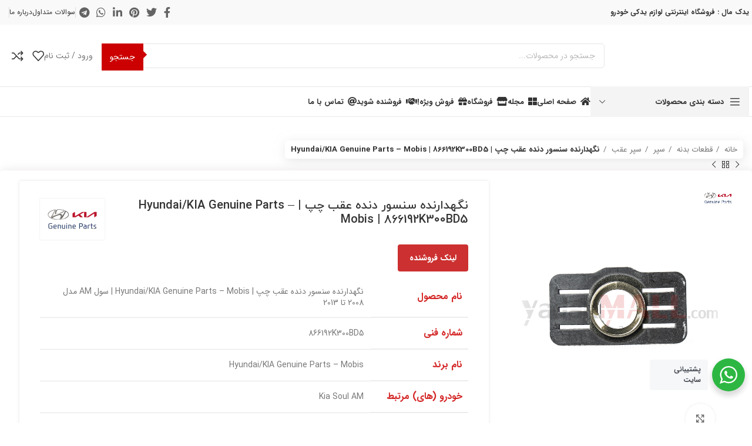

--- FILE ---
content_type: text/css
request_url: https://yadakmall.com/wp-content/cache/min/1/wp-content/plugins/yadakMall-dokan-extra-bu/assets/css/yadakmall_plugin_styles.css?ver=1732010590
body_size: 3871
content:
.main-page-wrapper.ym-custom-plugin{background-color:#f5f7fa;margin-top:25px;padding-top:0}.dokan-add-new-product-area{padding-bottom:20px!important}.wholesale-section{display:none},.warranty-setting-section{display:none}.warranty-setting-section{margin-top:10px}.image_processing{display:none;width:100%;height:-webkit-fill-available;background-color:#c5c5c5ab;position:absolute;right:0;top:0}#image_processing_progress{width:97%;display:none;position:absolute;right:1px;top:64px}.upload_overlay{display:none;position:fixed;width:100%;right:0;background-color:#6f67674d;z-index:3;top:0;height:-webkit-fill-available}.upload_overlay .upload_overlay_wrapper{width:90%;margin:70% auto;background-color:#fff;padding:10px 28px;border-radius:4px;-webkit-box-shadow:6px 6px 14px 0 rgb(0 0 0 / 41%);-moz-box-shadow:6px 6px 14px 0 rgba(0,0,0,.41);box-shadow:6px 6px 14px 0 rgb(0 0 0 / 41%)}.upload_overlay .upload_overlay_wrapper h5{text-align:center;font-size:1rem}.upload_overlay .upload_overlay_wrapper img.saving-spin-gif{margin:0 auto;display:block;width:6%}.upload_overlay .upload_overlay_wrapper img.yadakmall-logo-saving{margin:0 auto;display:block}.request_overlay{display:none;position:fixed;width:100%;right:0;background-color:#6f67674d;z-index:10;top:0;height:-webkit-fill-available}.request_overlay .request_overlay_wrapper{width:90%;margin:40% auto;background-color:#fff;padding:10px 28px;border-radius:4px;-webkit-box-shadow:6px 6px 14px 0 rgb(0 0 0 / 41%);-moz-box-shadow:6px 6px 14px 0 rgba(0,0,0,.41);box-shadow:6px 6px 14px 0 rgb(0 0 0 / 41%)}.request_overlay .request_overlay_wrapper .request_pa_brand_form,.request_overlay .request_overlay_wrapper .request_pa_car_brand_form,.request_overlay .request_overlay_wrapper .request_pa_type_model_form{display:none}.request_overlay p span i:before{color:white!important;font-weight:bolder}.gallery-photo{display:none}.part-number-form-group{margin-bottom:0}#alternative-part-number_lable,#extra-part-brand-info_lable{padding:6px 10px;border-radius:14px;cursor:pointer;font-size:.7rem;float:left;margin-top:-40px;font-weight:bolder;color:#9d9d9d}#alternative-part-number{height:34px;padding:4px;font-size:.8rem;display:none}#extra-part-brand-info{display:none}.more_product_detail{display:none;position:fixed;top:0;right:0;background-color:#a7a7a7a8;width:100%;height:100%;padding:20px;z-index:10;overflow:scroll}.more_product_detail .more_product_detail_wrapper{background-color:#f5f7fa!important;width:100%;margin:4% auto;background-color:#fff;padding:12px 22px;border-radius:5px;-webkit-box-shadow:1px 1px 6px 1px rgba(106,106,106,.75);-moz-box-shadow:1px 1px 6px 1px rgba(106,106,106,.75);box-shadow:1px 1px 6px 1px rgba(106,106,106,.75)}.more_product_detail .more_product_detail_wrapper fieldset{background-color:#fff;border:1px solid #d9d9d9;border-radius:5px;padding:8px 20px}.more_product_detail .more_product_detail_wrapper legend{width:fit-content;padding:0 20px}.more_product_detail .more_product_detail_wrapper h4 i{background-color:#d9d9d9;border-radius:4px;padding:5px 9px;float:left;cursor:pointer}.more_product_detail .more_product_detail_wrapper h4 i:before{color:white!important;font-weight:bolder}.more_product_detail .select_part_quality_level select#part-quality_level,.more_product_detail .select_part-warranty_level select#part-warranty{font-family:'IRANSans'!important}.more_product_detail label i.icon_popup{color:#ccc;font-size:1.05rem;transform:scaleX(-1);vertical-align:middle}.show_all_categories{display:none;position:fixed;top:0;right:0;background-color:#a5a5a5ed;width:100%;height:100%;z-index:2}.show_all_categories .wrapper{width:80%;margin:40% auto;padding:30px;background-color:#fff;border:1px solid #9b9b9b;border-radius:5px;position:relative;-webkit-box-shadow:6px 6px 14px 0 rgb(0 0 0 / 41%);-moz-box-shadow:6px 6px 14px 0 rgba(0,0,0,.41);box-shadow:6px 6px 14px 0 rgb(0 0 0 / 41%)}.show_all_categories .wrapper ul{margin-bottom:40px}.show_all_categories .wrapper ul li i{float:left;margin-top:4px}.more_product_detail h4{font-size:1.2rem;font-weight:700}.loading_overlay{display:none;position:absolute;width:100%;text-align:center;height:100%;border-color:#463d3d42;top:0;right:0;background-color:#82828263}.loading_overlay img{margin-top:44%}.click_for_more_detail{color:#c00;cursor:pointer;padding:20px 68px 20px 20px;box-shadow:2px 2px 4px -1px #80808038;width:100%;margin:0 auto;border-radius:5px;position:relative;background-color:#fff}.click_for_more_detail i{vertical-align:middle;margin-left:7px;padding:15px;background-color:#cdcdcd;position:absolute;top:5px;right:6px;z-index:8;border-radius:5px}.click_for_more_detail i:before{font-weight:bolder;color:#fff}._continue-new-product-add{cursor:pointer;display:initial;background-color:#c00;padding:6px 12px;border-radius:5px;color:#fff}.click_for_select_category{cursor:pointer;display:inline-block;background-color:#00ccb9;padding:6px 12px;border-radius:5px;color:#fff;margin-bottom:10px}.selected_category_list ul li{background-color:#c00;margin-left:4px!important;padding:3px 10px!important;color:#fff;display:inline-block}.selected_category_list ul li span{background-color:#fff;color:gray;padding:1px 6px 1px 6px;border-radius:50%;font-weight:700;margin-left:6px;cursor:pointer}.upload-image-in-desktop{display:none}.gallery-click-dialog{border:2px dashed #8b8b8b45;border-radius:5px;color:#8b8b8b;height:144px;padding:5px;display:inline-block;font-size:.9rem;text-align:center;cursor:pointer;margin-left:3px;position:relative;margin-bottom:25px;margin-right:0!important;margin-left:0!important}.gallery-click-dialog .gallery-click-dialog img{width:100%;height:auto;border-radius:5px}.gallery-click-dialog i{display:block;margin-top:11px;margin-bottom:14px;font-size:3rem}.gallery-click-dialog span{margin-bottom:9px;display:block;font-size:.8rem}.gallery-click-dialog span.remove_image_preview{position:absolute;top:0;right:0;color:#fff;background-color:#9f9f9f;padding:6px 9px 6px 10px;border-radius:50%;font-weight:bolder;font-size:1.2rem;cursor:pointer;z-index:1;border:2px solid #fff}.gallery-click-dialog span.remove_image_preview i{margin:0}.gallery-click-dialog span.remove_image_preview i:before{color:white!important}.gallery-click-dialog span.remove_image_preview i.fa-refresh{font-size:18px}.gallery-click-dialog span.remove_image_preview i.fa-refresh:before{font-size:16px}.selected-images-list ul li{border:1px dashed #c00;border-radius:5px;margin-bottom:5px!important;padding:10px!important}.selected-images-list ul{padding:0;margin-top:10px}.selected-images-list ul li img{width:35%;height:auto;margin-bottom:10px;border-radius:5px}.selected-images-list ul li .gallery-image-actions{width:50%;display:inline-block;text-align:center}.selected-images-list ul li .gallery-image-actions span{background-color:#c00;color:#fff;padding:4px 9px;border-radius:5px;cursor:pointer}.selected-images-list ul li label{color:dimgray}.selected-images-list ul li input.select_as_main_image{margin-right:16px}#fakeInput{display:none}.gallery_img_prev_wrapper ul li._gallery_img_preview,.main_img_prev_wrapper{display:inline-block;position:relative}.gallery_img_prev_wrapper ul li._gallery_img_preview span,.main_img_prev_wrapper span{position:absolute;background-color:red;padding:0 7px;border-radius:50%;top:-6px;right:-6px;color:#fff;font-weight:700}.product_main_image,.product_main_image .drop-message{border:1px dashed #c00;padding:18px 5px 5px 5px;border-radius:6px;width:90px;height:90px;text-align:center;position:relative;font-size:.8rem;color:#c00}..product_main_image,.product_main_image .drop-message i,.product_image_gallery .drop-message i{display:block}#image-preview{margin-top:20px}#image-preview .image-view{width:90px;margin:0 auto;border:1px dashed red;border-radius:6px;padding:2px;position:relative;display:inline-block;margin-left:4px}#image-preview .image-view span{position:absolute;background-color:red;padding:3px 10px;border-radius:50%;top:-11px;right:-11px;color:#fff;font-weight:700;cursor:pointer}#image-preview .image-view img{width:100%;height:auto}.product_image_gallery ul{display:inline-block;padding:0}.product_image_gallery ul li{display:contents}.product_image_gallery ul li .product_image_gallery_wrapper{width:32%;display:inline-block}.product_image_gallery ul li .product_image_gallery_wrapper .drop-message{border:1px dashed #c00;padding:16px 5px 16px 5px;border-radius:6px;width:100%;height:auto;margin:0 auto;text-align:center;position:relative;font-size:.8rem;color:#c00}.product_image_gallery ul li .image-preview{display:contents}.submit-new-product-data input{background-color:white!important}.submit-new-product-data .form-sections{width:100%}.submit-new-product-data .part-submit-data{border:1px solid #cc0000!important;border-radius:5px;background-color:#cc0000!important;color:#fff;padding-right:30px;padding-left:30px;width:100%}.submit-new-product-data ._form_information{display:block;margin-bottom:15px;font-size:.8rem}.submit-new-product-data .form-sections h6{background-color:#e5e5e5c9;color:#7e7e7e;padding:13px 10px 14px 10px;border-radius:5px;font-size:.85rem}.submit-new-product-data .form-sections h6 i{margin-left:5px;vertical-align:middle;font-size:1.1rem}.submit-new-product-data .form-sections h6 i:before{color:#7e7e7e}.wholesale-activate-check{margin:0}.tagsinput,.tagsinput *{box-sizing:border-box}.tagsinput{display:-webkit-box;display:-webkit-flex;display:-ms-flexbox;display:flex;-webkit-flex-wrap:wrap;-ms-flex-wrap:wrap;flex-wrap:wrap;background:#fff;font-family:sans-serif;font-size:14px;line-height:20px;color:#556270;padding:5px 5px 0;border:1px solid #e6e6e6;border-radius:3px}.tagsinput.focus{border-color:#ccc}.tagsinput .tag{font-family:'IRANSans';position:relative;background:#cc0000a1;display:block;max-width:100%;word-wrap:break-word;color:#fff;padding:7px 30px 5px 8px;border-radius:8px;margin:0 5px 5px 0}.tagsinput .tag .tag-remove{position:absolute;background:0 0;display:block;width:30px;height:30px;top:3px;right:0;cursor:pointer;text-decoration:none;text-align:center;color:#ff6b6b;line-height:30px;padding:0;border:0}.tagsinput .tag .tag-remove:after,.tagsinput .tag .tag-remove:before{background:#fff;position:absolute;display:block;width:10px;height:2px;top:14px;left:10px;content:''}.tagsinput .tag .tag-remove:before{-webkit-transform:rotateZ(45deg);transform:rotateZ(45deg)}.tagsinput .tag .tag-remove:after{-webkit-transform:rotateZ(-45deg);transform:rotateZ(-45deg)}.tagsinput div{-webkit-box-flex:1;-webkit-flex-grow:1;-ms-flex-positive:1;flex-grow:1}.tagsinput div input{font-family:'IRANSans';background:0 0;display:block;width:99%;font-size:.9rem;line-height:20px;padding:.5rem .3rem;border:0;margin:0 5px 5px -5px}.tagsinput div input.error{color:#ff6b6b}.tagsinput div input::-ms-clear{display:none}.tagsinput div input::-webkit-input-placeholder{color:#ccc;opacity:1}.tagsinput div input:-moz-placeholder{color:#ccc;opacity:1}.tagsinput div input::-moz-placeholder{color:#ccc;opacity:1}.tagsinput div input:-ms-input-placeholder{color:#ccc;opacity:1}.add_image_for_product .form-group span{vertical-align:text-bottom}.thumb-gallery-images-wrapper{margin-top:30px}.thumb-gallery-images-wrapper p{font-size:.75rem}.add_image_for_product .main_image_container,.add_image_for_product .gallery_image_container{position:relative;border:1px solid #e5e5e5;border-radius:5px;padding:4px;margin-bottom:4px}.add_image_for_product .main_image_container img,.add_image_for_product .gallery_image_container img{width:18%;margin-right:28px;border:1px solid #e5e5e5;border-radius:5px}.add_image_for_product .select_as_main_img_container{position:absolute;z-index:2;text-shadow:1px 1px 1px #fff;font-size:.7rem;color:#1c1c1c;background-color:#a3a3a329;padding:5px 4px;left:4px;top:26px;width:85px}.add_image_for_product .select_as_main_img_container label{display:inline}.add_image_for_product .remove_main_product_image i,.add_image_for_product .remove_product_gallery_image i{background-color:#cc0000c7;padding:3px 6px 3px 6px;border-radius:50%;position:absolute;top:28px;right:5px;z-index:2;cursor:pointer}.add_image_for_product .remove_main_product_image i:before,.add_image_for_product .remove_product_gallery_image i:before{font-size:.82rem;color:white!important}.add_image_for_product input{margin:0}.switch{position:relative;display:inline-block;width:35px;height:19px}.switch input{opacity:0;width:0;height:0}.slider{position:absolute;cursor:pointer;top:0;left:0;right:0;bottom:0;background-color:#ccc;-webkit-transition:.4s;transition:.4s}.slider:before{position:absolute;content:"";height:13px;width:13px;left:3px;bottom:4px;background-color:#fff;-webkit-transition:.4s;transition:.4s;top:3px}input:checked+.slider{background-color:#C00}input:focus+.slider{box-shadow:0 0 1px #2196F3}input:checked+.slider:before{-webkit-transform:translateX(16px);-ms-transform:translateX(16px);transform:translateX(16px)}.slider.round{border-radius:34px}.slider.round:before{border-radius:50%}.select_category,.select_part_quality_level,.select_part-technology_level,.select_part-warranty_level{position:relative}.icon_popup{cursor:pointer}.information_popup{position:absolute;background-color:#daf4ff;border:1px solid gray;border-radius:6px;padding:7px;font-size:.73rem}#inf_1_arrow_down,#inf_2_arrow_down,#inf_3_arrow_down,#inf_4_arrow_down,#inf_5_arrow_down,#inf_6_arrow_down,#inf_7_arrow_down{position:absolute;width:0;height:0;border-left:5px solid transparent;border-right:5px solid transparent;border-top:5px solid gray}.fa.fa-refresh.fa-spin{padding:0!important}.dokan-add-new-product-area .submit-new-product-data .more_product_detail .wholesale-section .wholesale_wrapper{margin-top:-35px}.dokan-add-new-product-area .submit-new-product-data .more_product_detail .wholesale-section .wholesale_wrapper:first-child{margin-top:-20px}.dokan-add-new-product-area .submit-new-product-data .more_product_detail .wholesale-section .add-new-wholesale-info-row,.dokan-add-new-product-area .submit-new-product-data .more_product_detail .wholesale-section .remove-current-wholesale-info-row{display:inline-block;margin-left:5px;border-radius:50%;cursor:pointer}.dokan-ym-product-update-area{padding-bottom:20px!important}.dokan-ym-product-update-area .ym-product-update-section hr{max-width:unset!important}.dokan-ym-product-update-area .ym-product-update-section{background-color:#fff;padding:25px 10px;text-align:center;border-radius:5px}.dokan-ym-product-update-area .ym-product-desired-rules{background-color:#fff;padding:25px 10px;text-align:center;border-radius:5px;text-align:right}.dokan-ym-product-update-area .ym-product-update-section .ym-download-product-list,.dokan-ym-product-update-area .ym-product-update-section .ym-form-upload-product-list label[for="ym-upload-product-list"],.dokan-ym-product-update-area .ym-product-update-section .ym-create-export-list .ym-show-export-list{background-color:#c00;color:#fff;padding:12px;border-radius:5px;display:inline-block}.dokan-ym-product-update-area .ym-product-update-section .ym-download-product-list{cursor:pointer}.dokan-ym-product-update-area .ym-product-update-section .ym-form-upload-product-list label[for="ym-upload-product-list"]{cursor:pointer}.dokan-ym-product-update-area .ym-product-update-section .ym-form-upload-product-list label[for="ym-upload-product-list"] i,.dokan-ym-product-update-area .ym-product-update-section .ym-download-product-list i{margin-left:10px}.dokan-ym-product-update-area .ym-product-update-section .ym-form-upload-product-list input.ym-upload-product-list{display:none}.dokan-ym-product-update-area .ym-product-update-section .ym-form-upload-product-list input.ym-submit-product-list{background-color:#c00;color:#fff;padding:12px 12px;border-radius:5px;display:inline-block;line-height:unset;position:unset;margin-top:-5px;border:unset!important;border:2px solid #626262!important}.dokan-ym-product-update-area .ym-product-desired-rules input.ym-submit-desired-rules{background-color:#c00;color:#fff;padding:12px 12px;border-radius:5px;display:inline-block;line-height:unset;position:unset;margin-top:10px;border:unset!important;border:2px solid #626262!important}.dokan-ym-product-update-area .ym-product-desired-rules select{width:100%;text-align:left;height:300px!important;background:#eee!important;border:1px solid #d9d9d9}.dokan-ym-product-update-area .ym-product-desired-rules select option{background-color:unset}.dokan-ym-product-update-area .ym-product-desired-rules select option:target{background-color:red}.dokan-ym-product-update-area .ym-product-desired-rules .form-section{width:49%;display:inline-block}.dokan-ym-product-update-area .ym-product-desired-rules .selected-options{display:inline-flex;width:100%}.dokan-ym-product-update-area .ym-product-desired-rules .selected-options .selected-ym-roles,.dokan-ym-product-update-area .ym-product-desired-rules .selected-options .selected-ym-brands{width:50%;padding:20px}.dokan-ym-product-update-area .ym-product-update-section .ym-create-export-list select,.dokan-ym-product-update-area .ym-product-update-section .ym-create-export-list .ym-create-search-term{width:100%;margin-bottom:10px}.dokan-ym-product-update-area .ym-product-update-section .ym-create-export-list .ym-show-export-list{width:100%}table.dokan-table.product-listing-table tr td[data-title="نام"] .row-actions .ymdokan_product_fast_edit{margin-right:5px;color:#f90;font-weight:700;cursor:pointer}table.dokan-table.product-listing-table .ymdokan_fast_edit_popup_wrapper{position:fixed;top:0;right:0;width:100%;background-color:#2824245e;z-index:2;padding-top:10%;height:1000px}table.dokan-table.product-listing-table .ymdokan_fast_edit_popup_wrapper .ymdokan_fast_edit_popup{width:25%;background-color:#f5f5f5;margin:0 auto;padding:15px;border:1px solid #d1d1d1;border-radius:3px;-webkit-box-shadow:1px 1px 8px -2px rgb(0 0 0 / 65%);-moz-box-shadow:1px 1px 8px -2px rgba(0,0,0,.65);box-shadow:1px 1px 8px -2px rgb(0 0 0 / 65%)}table.dokan-table.product-listing-table .ymdokan_fast_edit_popup_wrapper .ymdokan_fast_edit_popup .ymdokan_fast_edit_popup_close{margin-bottom:8px;border-bottom:1px solid #d1d1d1}table.dokan-table.product-listing-table .ymdokan_fast_edit_popup_wrapper .ymdokan_fast_edit_popup .ymdokan_fast_edit_popup_close span{background-color:#ff7474;padding:3px 10px;color:#fff;border-radius:2px;cursor:pointer;margin-left:15px}table.dokan-table.product-listing-table .ymdokan_fast_edit_popup_wrapper .ymdokan_fast_edit_popup .ymdokan_fast_edit_popup_close p.ymdokan_product_title{width:90%;display:inline-block;font-size:.75rem}table.dokan-table.product-listing-table .ymdokan_fast_edit_popup_wrapper .ymdokan_fast_edit_popup .ymdokan_fast_edit_popup_close p.ymdokan_product_id{font-size:.74rem;text-align:left;margin:0;padding:0;color:#5b5beb}table.dokan-table.product-listing-table .ymdokan_fast_edit_popup_wrapper .ymdokan_fast_edit_popup .ymdokan_fast_edit_form .ymdokan_fast_edit_input_wrapper{width:49.5%;display:inline-block}table.dokan-table.product-listing-table .ymdokan_fast_edit_popup_wrapper .ymdokan_fast_edit_popup .ymdokan_fast_edit_form .ymdokan_fast_edit_input_wrapper.fe_last{width:100%;margin-top:10px;margin-bottom:10px;border-top:1px dashed gray;padding-top:12px}table.dokan-table.product-listing-table .ymdokan_fast_edit_popup_wrapper .ymdokan_fast_edit_popup .ymdokan_product_price_before,table.dokan-table.product-listing-table .ymdokan_fast_edit_popup_wrapper .ymdokan_fast_edit_popup .ymdokan_product_inventory_before{font-size:.74rem;text-align:left;margin:0;padding:0;color:#5b5beb;display:inline-block;margin-right:8px}table.dokan-table.product-listing-table .ymdokan_fast_edit_popup_wrapper .ymdokan_fast_edit_popup form lable{margin-bottom:10px;display:inline-block;font-size:1.1rem}table.dokan-table.product-listing-table .ymdokan_fast_edit_popup_wrapper .ymdokan_fast_edit_popup form input{background-color:#fff;margin-bottom:10px;text-align:left!important;direction:ltr;font-size:1rem;color:#0020ff;font-weight:700}table.dokan-table.product-listing-table .ymdokan_fast_edit_popup_wrapper .ymdokan_fast_edit_popup form input[type="submit"]{color:#fff;border-radius:3px;padding:6px 22px;background-color:#2aa72a!important;border:1px solid #28a928!important;font-size:inherit;margin:0}table.dokan-table.product-listing-table .ymdokan_fast_edit_popup_wrapper .ymdokan_fast_edit_popup .ymdokan_fast_edit_form .ymdokan_final_result{margin-right:10px;vertical-align:super}table.dokan-table.product-listing-table .ymdokan_fast_edit_popup_wrapper .ymdokan_fast_edit_popup .ymdokan_fast_edit_form img.ymdokan_fast_edit_process{width:5%;margin-right:10px}table.dokan-table.product-listing-table .ymdokan_fast_edit_popup_wrapper .ymdokan_fast_edit_popup .ymdokan_fast_edit_form ul{display:inline-block;margin:0}table.dokan-table.product-listing-table .ymdokan_fast_edit_popup_wrapper .ymdokan_fast_edit_popup .ymdokan_fast_edit_form ul li{font-size:.8rem;color:#159b15;display:inline;margin-left:10px}table.dokan-table.product-listing-table .ymdokan_fast_edit_popup_wrapper .ymdokan_fast_edit_popup .ymdokan_fast_edit_form .fe_last .ymdokan_fast_edit_wholesale_section{display:none;margin-top:10px}table.dokan-table.product-listing-table .ymdokan_fast_edit_popup_wrapper .ymdokan_fast_edit_popup .ymdokan_fast_edit_form .fe_last .ymdokan_fast_edit_wholesale_section .ymdokan_fast_edit_wholesale_price,table.dokan-table.product-listing-table .ymdokan_fast_edit_popup_wrapper .ymdokan_fast_edit_popup .ymdokan_fast_edit_form .fe_last .ymdokan_fast_edit_wholesale_section .ymdokan_fast_edit_wholesale_quantity{width:44%;display:inline-block}table.dokan-table.product-listing-table .ymdokan_fast_edit_popup_wrapper .ymdokan_fast_edit_popup .ymdokan_fast_edit_form .fe_last .ymdokan_fast_edit_wholesale_section .ymdokan_fast_edit_wholesale_new_row,table.dokan-table.product-listing-table .ymdokan_fast_edit_popup_wrapper .ymdokan_fast_edit_popup .ymdokan_fast_edit_form .fe_last .ymdokan_fast_edit_wholesale_section .ymdokan_fast_edit_wholesale_remove_row{width:2%;display:inline-block;cursor:pointer}table.dokan-table.product-listing-table .ymdokan_fast_edit_popup_wrapper .ymdokan_fast_edit_popup .ymdokan_fast_edit_form .ymdokan_fast_edit_input_wrapper.fe_last .ymdokan_fast_edit_wholesale_activate_check_title,table.dokan-table.product-listing-table .ymdokan_fast_edit_popup_wrapper .ymdokan_fast_edit_popup .ymdokan_fast_edit_form .ymdokan_fast_edit_input_wrapper.fe_last .ymdokan_fast_edit_wholesale_activate_check{display:none}table.dokan-table.product-listing-table .ymdokan_fast_edit_popup_wrapper .ymdokan_fast_edit_popup .ymdokan_fast_edit_form .ymdokan_fast_edit_input_wrapper.fe_last img{display:none;position:relative;vertical-align:text-bottom}@media (min-width:576px){#image_processing_progress{top:80px}.ym-custom-plugin .container{width:70%}.upload-image-in-mobile{display:none}.upload-image-in-desktop{display:block}.more_product_detail .more_product_detail_wrapper{width:50%}.wholesale-section .form-group{width:24.6%;display:inline-block}.more_product_detail .more_product_detail_wrapper .form-group.select_category,.more_product_detail .more_product_detail_wrapper .form-group.select_part_quality_level,.more_product_detail .more_product_detail_wrapper .form-group.select_part-technology_level,.more_product_detail .more_product_detail_wrapper .form-group.select_part-warranty_level{width:49.6%;display:inline-block}.more_product_detail .more_product_detail_wrapper .form-group.select_weight,.more_product_detail .more_product_detail_wrapper .form-group.select_lenght,.more_product_detail .more_product_detail_wrapper .form-group.select_width,.more_product_detail .more_product_detail_wrapper .form-group.select_height{width:24.6%;display:inline-block}.more_product_detail .more_product_detail_wrapper .form-group.dokan-part-return-warranty{width:59.6%;display:inline-block}.more_product_detail .more_product_detail_wrapper .form-group.max-min-product-qty{width:39.6%;display:inline-block}.more_product_detail .more_product_detail_wrapper .form-group.sale_price{width:24.6%;display:inline-block}.upload_overlay .upload_overlay_wrapper{width:20%;margin:15% auto}.request_overlay .request_overlay_wrapper{width:80%;margin:15% auto}.more_product_detail .more_product_detail_wrapper .form-group.sale_date_from,.more_product_detail .more_product_detail_wrapper .form-group.sale_date_to{display:inline-block;width:35.5%}.submit-new-product-data .part-submit-data{width:32%;float:left;margin-top:82px}.gallery-click-dialog i{margin-top:5px;margin-bottom:1px;font-size:2rem}}@media (min-width:768px){.submit-new-product-data .form-sections{width:32.82%;display:inline-table}.show_all_categories .wrapper{margin:6% auto;width:35%}.loading_overlay img{margin-top:33%}#alternative-part-number{height:140px}.request_overlay .request_overlay_wrapper{width:70%;margin:15% auto}}@media (min-width:992px){.request_overlay .request_overlay_wrapper{width:40%;margin:15% auto}}@media (min-width:1200px){.request_overlay .request_overlay_wrapper{width:30%;margin:15% auto}}

--- FILE ---
content_type: text/css
request_url: https://yadakmall.com/wp-content/cache/min/1/wp-content/plugins/yadakMall-dokan-extra-bu/assets/css/persianDatepicker-dark.css?ver=1732010590
body_size: 444
content:
@keyframes start{from{transform:scale(.5)}to{transform:scale(1)}}@-webkit-keyframes start{from{-webkit-transform:scale(.5)}to{-webkit-transform:scale(1)}}.rtl{direction:rtl}.pdp-dark{position:absolute;display:inline-block;direction:rtl;color:#f2f2f2;box-shadow:1px 1px 8px 1px rgba(0,0,0,.49);z-index:99999}.pdp-dark ::-webkit-scrollbar-track{-webkit-box-shadow:inset 0 0 6px rgba(0,0,0,.3);background-color:#F5F5F5}.pdp-dark ::-webkit-scrollbar{width:15px;background-color:#F5F5F5}.pdp-dark ::-webkit-scrollbar-thumb{background-color:#444}.pdp-dark ::selection{color:#67cdcc}.pdp-dark .pdp-header{background-color:#333;border-top:2px solid #999;border-left:1px solid #999;border-right:1px solid #999;border-bottom:none;padding:2px;font-weight:700}.pdp-dark .yearSelect{overflow-y:auto;direction:ltr}.pdp-dark .monthSelect li.desableMonth,.pdp-dark .monthSelect li.desableMonth:hover{color:#bbb;background:#eee}.pdp-dark .yearSelect,.pdp-dark .monthSelect{font:normal 12px Tahoma;background:#555;border:1px solid #999;list-style:none;position:absolute;padding:0;width:99.6%;text-align:center;z-index:9999;animation:start 0.2s;-webkit-animation:start 0.2s;margin:0 auto}.pdp-dark .selected{background:#15a6eb;color:#fff}.pdp-dark .yearSelect li,.pdp-dark .monthSelect li{padding:1px;cursor:default;display:inline-table;text-align:center;border:1px dotted #888}.pdp-dark .yearSelect li:hover,.pdp-dark .monthSelect li:hover{background:#F93;color:#fff;border-color:#F70}.pdp-dark .nextArrow{right:0}.pdp-dark .prevArrow{left:0}.pdp-dark .monthYear{width:80%;margin:0 auto;text-align:center;cursor:pointer}.pdp-dark .nextArrow,.pdp-dark .prevArrow{cursor:pointer;position:absolute;top:1px;padding:2px}.pdp-dark .nextArrow:hover,.pdp-dark .prevArrow:hover{color:#0073ea}.pdp-dark .cell{display:inline-block;cursor:default;text-align:center}.pdp-dark .dows{background:#35516F;color:#fff}.pdp-dark .dow{font:bold 14px 'helvetica';border:1px solid #35516F}.pdp-dark .days{background-color:#444;border:1px solid #777;border-top:none;font:normal 12px Tahoma}.pdp-dark .day{border:1px solid #777}.pdp-dark .day:hover{background:#aaa;border:1px solid #f0f0f0}.pdp-dark .selday,.pdp-dark .selday:hover{background:#eadaa6;border-color:#eb5b04;color:#222}.pdp-dark .friday{color:#D55372}.pdp-dark .today{color:#fff;background:#0073ea}.pdp-dark .today:hover{color:#fff;background:#0073ea}.pdp-dark .nul{border:1px solid #777;background:#777}.pdp-dark .disday,.pdp-dark .disday:hover{color:#B7B5B5;background:#777;cursor:not-allowed}.pdp-dark .pdp-footer{background:#888;font:normal 12px Tahoma;text-align:center;height:17px}.pdp-dark .pdp-footer .goToday{color:#f0f0f0;text-decoration:none}.pdp-dark .pdp-footer .goToday:hover{color:#fff;text-decoration:overline}

--- FILE ---
content_type: text/css
request_url: https://yadakmall.com/wp-content/cache/min/1/wp-content/plugins/yadakMall-fast-search/assets/css/ymfs-style.css?ver=1732010590
body_size: 409
content:
.ymfs_search_section .ymfs_search_form{position:relative}.ymfs_search_section .ymfs_search_form .ymfs_cancle_search{display:none;position:absolute;left:85px;top:8px;font-size:1.2rem;font-weight:700;cursor:pointer}.ymfs_search_section .ymfs_search_form input.ymfs_sw:focus{background:#fff;box-shadow:0 0 9px 1px rgba(0,0,0,.06);transition:0.3s}.ymfs_search_section .ymfs_search_form span.ymfs_exe{position:absolute;top:0;left:0;padding:12px 14px;color:#fff;background-color:#c00}.ymfs_search_section .ymfs_search_form span.ymfs_exe span{width:0;height:0;border-top:7px solid transparent;border-left:7px solid #c00;border-bottom:7px solid transparent;position:absolute;right:-6px}.ymfs_search_section .ymfs_search_form .ymfs_word_results{position:absolute;right:0;width:100%;background-color:#fff;z-index:400}.ymfs_search_section .ymfs_search_form .ymfs_word_results ul{-webkit-box-shadow:1px 9px 23px -16px rgba(0,0,0,.75);-moz-box-shadow:1px 9px 23px -16px rgba(0,0,0,.75);box-shadow:1px 9px 23px -16px rgba(0,0,0,.75)}.ymfs_search_section .ymfs_search_form .ymfs_word_results ul{margin:0;padding:0;list-style:none;border:1px solid #ddd}.ymfs_search_section .ymfs_search_form .ymfs_word_results ul li{padding:8px;position:relative;margin:0;transition:0.3s;border-bottom:1px solid #efefef}.ymfs_search_section .ymfs_search_form .ymfs_word_results ul li:hover{background-color:#efefef}.ymfs_search_section .ymfs_search_form .ymfs_word_results ul li a{display:flex;color:#585858}.ymfs_search_section .ymfs_search_form .ymfs_word_results ul li a .ymfs_sr_img{width:14.5%;display:inline-block}.ymfs_search_section .ymfs_search_form .ymfs_word_results ul li a .ymfs_sr_img img{background:#fff;border:1px solid #e8e8e8;border-radius:3px;padding:2px}.ymfs_search_section .ymfs_search_form .ymfs_word_results ul li a .ymfs_sr_content{width:80%;margin-right:1%;display:inline-block}.ymfs_search_section .ymfs_search_form .ymfs_word_results ul li a .ymfs_sr_content .ymfs_sr_c_title{font-size:.75rem;margin-bottom:3px;display:inline-block}.ymfs_search_section .ymfs_search_form .ymfs_word_results ul li a .ymfs_sr_content .ymfs_sr_c_exerpt{font-size:.7rem;white-space:nowrap;overflow:hidden;text-overflow:ellipsis;width:85%;margin-bottom:5px;color:#767676}.ymfs_search_section .ymfs_search_form .ymfs_word_results ul li a .ymfs_sr_content .ymfs_sr_c_price{display:block;text-align:left;font-size:.75rem;color:#c00;font-weight:700}.ymfs_search_section .ymfs_search_form .ymfs_word_results ul li a .ymfs_sr_content .ymfs_sr_c_price .ymfs_sr_c_price_ws,.ymfs_search_section .ymfs_search_form .ymfs_word_results ul li a .ymfs_sr_content .ymfs_sr_c_price .ymfs_sr_c_price_main{width:50%;display:inline-block}.ymfs_search_section .ymfs_search_form .ymfs_word_results ul li a .ymfs_sr_content .ymfs_sr_c_price .ymfs_sr_c_price_main{font-size:.75rem}.ymfs_search_section .ymfs_search_form .ymfs_word_results ul li a .ymfs_sr_content .ymfs_sr_c_price .ymfs_sr_c_price_ws{text-align:right;font-size:.74rem;color:#bdbdbd;font-weight:600}.ymfs_search_section .ymfs_search_form .ymfs_word_results ul li a .ymfs_sr_content .ymfs_sr_c_price .ymfs_sr_c_price_ws span{border:1px solid #cc000040;padding:1px 10px;border-radius:4px}.ymfs_search_section .ymfs_search_form .ymfs_word_results ul li a .ymfs_sr_content .ymfs_sr_c_price del{color:#ababab;font-size:.7rem}.ymfs_search_section .ymfs_search_form .ymfs_word_results ul li#ymfs_more_result{text-align:center}.ymfs_search_section .ymfs_search_form .ymfs_word_results ul li#ymfs_more_result a{display:inline-block}@media (min-width:576px){.ymfs_search_section .ymfs_search_form .ymfs_word_results ul li a .ymfs_sr_content .ymfs_sr_c_price{font-size:.85rem}.ymfs_search_section .ymfs_search_form .ymfs_word_results ul li a .ymfs_sr_img{width:10%}.ymfs_search_section .ymfs_search_form .ymfs_word_results ul li a .ymfs_sr_content{width:89%}}@media (min-width:992px){.ymfs_search_section .ymfs_search_form .ymfs_word_results ul li a .ymfs_sr_img{width:9%}.ymfs_search_section .ymfs_search_form .ymfs_word_results ul li a .ymfs_sr_content{width:90%}}@media (min-width:1400px){.ymfs_search_section .ymfs_search_form .ymfs_word_results ul li a .ymfs_sr_content .ymfs_sr_c_exerpt{margin-bottom:0}.ymfs_search_section .ymfs_search_form .ymfs_word_results ul li a .ymfs_sr_img{width:7%}.ymfs_search_section .ymfs_search_form .ymfs_word_results ul li a .ymfs_sr_content{width:92%}}

--- FILE ---
content_type: text/css
request_url: https://yadakmall.com/wp-content/cache/min/1/wp-content/plugins/bigiseller/assets/css/global.css?ver=1732010591
body_size: 6359
content:
@font-face{font-display:swap;font-family:bigsell;src:url(../../../../../../../../plugins/bigiseller/assets/files/c594d257.eot);src:url(../../../../../../../../plugins/bigiseller/assets/files/c594d257.eot?#iefix) format("eot"),url(../../../../../../../../plugins/bigiseller/assets/files/ebfb8ed8.woff2) format("woff2"),url(../../../../../../../../plugins/bigiseller/assets/files/ae30ce2a.woff) format("woff"),url(../../../../../../../../plugins/bigiseller/assets/files/c0d5cade.ttf) format("truetype")}@font-face{font-display:swap;font-family:bigkala;src:url(../../../../../../../../plugins/bigiseller/assets/files/4190b02e.eot);src:url(../../../../../../../../plugins/bigiseller/assets/files/4190b02e.eot?#iefix) format("eot"),url(../../../../../../../../plugins/bigiseller/assets/files/8b7f3e70.woff2) format("woff2"),url(../../../../../../../../plugins/bigiseller/assets/files/5f968ed6.woff) format("woff"),url(../../../../../../../../plugins/bigiseller/assets/files/8b0864ac.ttf) format("truetype")}.dokan-dashboard .dokan-dash-sidebar ul.dokan-dashboard-menu li a{font-size:13px}.seller-container.bigisellers{border-radius:10px!important;border:3px solid #131923;background-color:#f5f5f5;-webkit-box-shadow:0 0 0 10px rgba(8,0,32,.1);box-shadow:0 0 0 10px rgba(8,0,32,.1);margin:50px 20px}#seller-form-wrapper{background-color:#f5f5f5;border-radius:10px}.bigiseller_uploaded_image{max-width:100%;display:block;border-radius:10px}.BIGISELLER label{font-size:14px;line-height:25px;color:#4f5154;margin-bottom:10px;display:block;font-weight:400}.clearfix::after{content:"";clear:both;display:table}#seller-header{background:url(../../../../../../../../plugins/bigiseller/assets/img/pattern.png) 50% 42%,url(../../../../../../../../plugins/bigiseller/assets/img/logo-white.png) 97.5% center no-repeat #131923!important;border-color:#131923!important;height:120px}#seller-header .display_header{direction:ltr;float:left;margin:35px 15px}#seller-header .display_header h2,#seller-header .display_header span{color:#fff;font-weight:700;font-family:inherit;text-transform:uppercase;display:inline-block;font-style:normal;padding-right:5px}.bigisellers .dashboard-content{display:block;margin:20px;border:2px solid #131923;border-radius:12px;padding:0}#vertical_tab_nav ul{display:block;float:right;margin:0;padding:0;list-style:none;overflow:hidden;width:20%;border-radius:0 10px 10px 0;background:#555}.bigisellers #vertical_tab_nav div.clearfix{display:block;float:right;background:#fff;width:74%;min-height:500px;padding:10px 3% 3%;border-radius:10px 0 0 10px;display:none}#vertical_tab_nav li{border-bottom:1px solid #000;margin-bottom:1px;text-align:right;padding:0}#vertical_tab_nav li:last-child{margin-bottom:0;border-bottom:0}#vertical_tab_nav li a{display:block;font-size:16px;font-family:inherit;color:#000;text-decoration:none;padding:15px;font-weight:700;line-height:27px;background:linear-gradient(to bottom,#f7dfa5,#f0c14b)}#vertical_tab_nav li a.selected{background:#fff;color:#000}#vertical_tab_nav div{display:block;float:right;background:#fff;width:74%;min-height:500px;padding:10px 3% 3%;border-radius:10px 0 0 10px}#vertical_tab_nav div article{display:none;margin:0;color:#555}#vertical_tab_nav div article p{margin:0 0 20px}.BIGISELLER .c-ui-checkbox__label,.BIGISELLER .title,.BIGISELLER label{font-family:inherit}.BIGISELLER .c-ui-checkbox__origin{position:absolute;opacity:0}.c-ui-checkbox{cursor:pointer}.c-reg-form__row--align-center{text-align:center}.c-ui-checkbox__check::before{color:transparent;content:"\F018";font-family:bigsell;font-size:100%;-webkit-font-smoothing:antialiased;-moz-osx-font-smoothing:grayscale;font-style:normal;font-variant:normal;font-weight:400;text-decoration:none;text-transform:none;line-height:19px;padding-right:2px}::selection{background:#39f;color:#fff;text-shadow:none}.c-ui-checkbox__check,.c-ui-checkbox__group{display:inline-block}.c-ui-checkbox__check{-ms-flex-negative:0;flex-shrink:0;-webkit-box-pack:center;-ms-flex-pack:center;justify-content:center;-webkit-box-align:center;-ms-flex-align:center;align-items:center;width:20px;height:20px;border:1px solid #c5c5c5;border-radius:5px;background-color:#fff;-webkit-box-sizing:border-box;box-sizing:border-box;-webkit-user-select:none;-moz-user-select:none;-ms-user-select:none;user-select:none}.c-ui-checkbox__origin:checked+.c-ui-checkbox__check{border-color:#131923;background-color:#131923}.c-ui-checkbox__origin:checked+.c-ui-checkbox__check::before{color:#fff}input.c-ui-checkbox__origin{opacity:0;position:absolute}.dokan-other-vendor-camparison{clear:both;margin:10px 0}.c-ui-checkbox__origin:checked~.c-ui-checkbox__label{color:#2b2c31}.c-ui-checkbox__label{color:#535964;font-size:14px;line-height:25px;margin-right:15px;-webkit-user-select:none;-moz-user-select:none;-ms-user-select:none;user-select:none;cursor:pointer;text-align:center}.c-ui-checkbox__origin:checked:focus~.c-ui-checkbox__check{-webkit-box-shadow:0 0 0 4px rgba(8,0,32,.1);box-shadow:0 0 0 4px rgba(8,0,32,.1)}.bigiseller_upload_image_button,.wp-core-ui .button-primary,.bigiseller_upload_image_button:hover,.wp-core-ui .button-primary:hover,button.button.media-button.button-primary.button-large.media-button-select{display:-webkit-inline-box;display:-ms-inline-flexbox;display:inline-flex;-webkit-box-align:center;-ms-flex-align:center;align-items:center;-webkit-box-pack:center;-ms-flex-pack:center;justify-content:center;color:#fff;font-size:15px;line-height:1.571;font-weight:400;height:50px;border-radius:6px;border:1px solid rgba(118,120,122,.2);background-color:#131923;-webkit-box-sizing:border-box;box-sizing:border-box;outline:0;cursor:pointer;white-space:nowrap;text-shadow:none;margin:15px auto;z-index:9;display:block;position:relative;font-family:inherit;width:95%}#bigiseller_options_blog_count,#bigiseller_options_registeration_type,.bigiseller_upload_input,#bigiseller_options_aggrement_url{-webkit-appearance:none;-moz-appearance:none;appearance:none;font-family:inherit,sans-serif!important;color:#606265!important;font-size:16px;line-height:1.375;width:100%;max-width:100%;height:50px;padding-right:15px;padding-left:15px;border:1px solid #bbbaba;border-radius:8px;-webkit-box-shadow:none;box-shadow:none;-webkit-box-sizing:border-box;box-sizing:border-box;position:relative}#bigiseller_options_aggrement_url:focus,#bigiseller_options_aggrement_url:focus+.c-ui-input__icon,#bigiseller_options_aggrement_url:focus~.c-ui-input__btn{border-color:#7fe7f6!important}.bigiseller_upload_input:focus,.bigiseller_upload_input:focus+.c-ui-input__icon,.bigiseller_upload_input:focus~.c-ui-input__btn{border-color:#7fe7f6!important}.bigiseller_upload_input:-moz-read-only,.bigiseller_upload_input:-moz-read-only:disabled,.bigiseller_upload_input[readonly]{border-color:#ddd;background-color:transparent;pointer-events:none}.bigiseller_upload_input:read-only,.bigiseller_upload_input:read-only:disabled,.bigiseller_upload_input[readonly]{border-color:#ddd;background-color:transparent;pointer-events:none}.bigiseller_upload_input:-moz-read-only+.c-ui-input__icon,.bigiseller_upload_input:-moz-read-only:disabled+.c-ui-input__icon,.bigiseller_upload_input[readonly]+.c-ui-input__icon{border-color:#ddd}.bigiseller_upload_input:read-only+.c-ui-input__icon,.bigiseller_upload_input:read-only:disabled+.c-ui-input__icon,.bigiseller_upload_input[readonly]+.c-ui-input__icon{border-color:#ddd}.bigiseller_upload_input:disabled{color:#777;-webkit-text-fill-color:#777;-webkit-opacity:1;opacity:1;background-color:#f5f7fa}.dashboard-content{padding:0 30px}.wp-admin select[multiple]{height:auto;width:70%;border-radius:10px}.form-table th{vertical-align:top;text-align:right;padding:20px 0 20px 10px;width:300px;line-height:1.3;font-weight:900;font-size:14px;font-family:inherit}.pdp-default .dow,.pdp-default .day{font:700 14px inherit!important}.dashboard-content h2{padding:10px 30px;font-family:inherit;font-size:20px;color:#f08804;font-weight:700}.dashboard-content h2::before{content:"";position:absolute;margin-right:-40px;width:30px;height:30px;-webkit-box-sizing:border-box;box-sizing:border-box;border:6px solid #f7e5d6;border-radius:50%;background-color:#f08804;margin-top:-3px}button.dokan-btn.dokan-btn-theme[name=dokan_sell_this_item],input#dokan-sell-item-nonce,button[name=dokan_sell_this_item]{display:block!important;position:relative;text-align:center;margin:10px auto;display:inline!important}.entry-content .c-card__header h1,.entry-content .c-card__header h2,.c-card__header .entry-content h3{margin:0}.m-b-20 .col-md-4{-webkit-box-flex:0;-ms-flex:0 0 33.333333%;flex:0 0 33.333333%;max-width:33%;width:33%}.c-rating-chart__details .c-rating-chart__details-label{display:-webkit-box;display:-ms-flexbox;display:flex;color:#606265;font-size:14px;line-height:25px;-webkit-box-align:center;-ms-flex-align:center;align-items:center;max-width:100%;width:75%}.vendors-header{display:block;padding:0;box-sizing:border-box;font-size:12px;line-height:1.833;color:#424750;font-weight:500;font-family:inherit}.vendors-header .vendors-count{color:#333;display:flex;font-family:inherit;text-align:right;font-size:15px;line-height:40px;font-weight:400;margin-bottom:20px}.vendors-header .vendors-count:before{content:"";background:#ef394e;height:2px;width:100px;position:absolute;margin-top:50px}.vendors-count i::before{content:"\E137";color:#bcbcbc;font-size:26px;font-family:bigkala;font-style:normal;font-weight:400;font-variant:normal;text-transform:none;line-height:38px;margin-right:10px;padding-right:10px;right:-10px;position:relative;display:none}.vendors-table{display:flex;flex-flow:column nowrap;justify-content:space-between;line-height:1.5;font-size:12px;position:relative;background-color:#fff;border:none;margin-bottom:10px;font-family:inherit;list-style:none}.vendors-table-row{width:100%;display:flex;flex-flow:row nowrap;border-bottom:none}.vendors-table-row--header{background-color:#5e98ae;color:#fff;display:none!important;font-size:14px;list-style:none;font-family:inherit}.vendors-table-row{line-height:1.5;font-size:12px;border-bottom:1px solid #e1e1e1}.vendors-table{line-height:1.5;font-size:12px}.vendors-table-col--sellerTitle{font-size:16px;font-family:inherit}.u-Flex-grow3{display:grid;padding:3px;align-items:center;word-break:break-word;border-bottom:none}.vendors-table-col{display:grid;padding:0;align-items:center;word-break:break-word;border-bottom:1px solid hsla(0,0%,100%,.16)}.vendors-table-col.vendors-table-col--sellerTitle{padding-right:30px}.vendors-table-col.vendors-table-col--sellerTitle::before{content:"\E1A6";color:#222;font-size:24px;vertical-align:middle;margin-left:4px;font-family:bigkala;-webkit-font-smoothing:antialiased;-moz-osx-font-smoothing:grayscale;font-style:normal;font-variant:normal;text-decoration:none;text-transform:none;line-height:43px;margin-right:-14px;position:absolute;font-weight:lighter}.vendors-table-col--sellerTitle a{display:flex;align-items:center;font-size:17px;line-height:1.571;color:#8c8c8c;margin-right:17px;font-family:inherit;border:none}.vendors-table-col--rating{display:flex;align-items:center;font-size:14px;line-height:1.571;color:#8c8c8c;margin-right:-7px;font-family:inherit}.vendors-table-col--rating i::before{font-family:inherit;font-size:12px;line-height:1.833;color:#81858b;margin-top:2px;display:none}.vendors-rate{color:#ef394e;margin-right:5px;font-family:inherit;font-size:12px;line-height:1.833}.vendors-table-col--rating{font-family:inherit;font-size:12px;line-height:1.833;color:#81858b;margin-top:-14px;padding-right:26px}.vendors-table-col--shipping{color:#424750;font-size:12px;line-height:1.833;letter-spacing:normal}.vendors-table-col--center{justify-content:center;overflow:hidden}.vendors-table-col.u-Flex-grow2{flex-grow:4}.vendors-table-col--shipping .icon::before{position:relative;right:-7px;color:#222;line-height:25px;width:50px;content:"\E05c";font-size:20px;font-family:bigkala;font-style:normal}.vendor-warranty::before{content:"\E065";float:right;width:19px;line-height:24px;display:block;margin:0 0 0 10px;font-size:24px;color:#424750;font-family:bigkala;font-style:normal}.vendors-table-col--price{font-size:16px;line-height:1.375;color:#424750}.vendors-table .vendor-button{display:block;text-align:center;color:#ef394e;transition:background-color 150ms ease 0;font-size:13px;border-radius:8px;background-color:transparent;border:1px solid #ef394e;padding:6px 15px;width:100%;height:45px;line-height:29px;font-weight:700;text-decoration:none;font-family:inherit}.vendors-table-row--highlight .vendors-table-col--price{color:#ef394e}.vendors-table-col--sellerTitle .avatar{display:none!important}.show-more-seller{padding:23px 30px 31px;text-align:center;font-size:14px;color:#1ca2bd;line-height:2;color:#ef394e;margin-top:-3px;font-family:inherit}.show-more-seller::after{display:none}.woocommerce-MyAccount-content a.dokan-btn.dokan-btn-theme.vendor-dashboard::after{position:absolute;top:4px!important;right:-20px;display:-webkit-box;display:-ms-flexbox;display:flex;-webkit-box-align:center;-ms-flex-align:center;align-items:center;-webkit-box-pack:center;-ms-flex-pack:center;justify-content:center;color:#fff;width:40px;height:40px;border-radius:8px;border:none;cursor:pointer;outline:none;background-color:#3dc3a1;-webkit-box-shadow:0 5px 10px 0 rgba(0,199,159,.15);box-shadow:0 5px 10px 0 rgba(0,199,159,.15);content:"\E19D\00FE0E";font-family:bigkala;font-size:35px;-webkit-font-smoothing:antialiased;-moz-osx-font-smoothing:grayscale;font-style:normal;font-variant:normal;font-weight:400;text-decoration:none;text-transform:none;padding-top:10px}.dokan-panel-body.general-details .list-unstyled.order-status .dokan-label.dokan-label-info,.dokan-panel-body.general-details .list-unstyled.order-status .dokan-label.dokan-label-success{color:#fff}.dokan-account-migration-lists{display:-webkit-box;display:-ms-flexbox;display:flex;-webkit-box-orient:vertical;-webkit-box-direction:normal;-ms-flex-direction:column;flex-direction:column;-webkit-box-align:stretch;-ms-flex-align:stretch;align-items:stretch;position:relative;border-radius:10px;-webkit-box-shadow:0 0 12px 0 rgba(0,0,0,.05);box-shadow:0 0 12px 0 rgba(0,0,0,.05);background-color:#fff;-webkit-box-sizing:border-box;box-sizing:border-box;width:100%;margin:0 auto;font-family:inherit;text-decoration:none;background:#fff}.woocommerce-MyAccount-content a.dokan-btn.dokan-btn-theme.vendor-dashboard{display:-webkit-box;display:-ms-flexbox;display:flex;-webkit-box-orient:vertical;-webkit-box-direction:normal;-ms-flex-direction:column;flex-direction:column;-webkit-box-align:stretch;-ms-flex-align:stretch;align-items:stretch;position:relative;border-radius:10px;-webkit-box-shadow:0 0 12px 0 rgba(0,0,0,.05);box-shadow:0 0 12px 0 rgba(0,0,0,.05);background-color:#fff;-webkit-box-sizing:border-box;box-sizing:border-box;width:30%;border:1px solid rgba(87,207,177,.3)!important;height:50px;margin:0 auto;color:#3dc3a1!important;font-size:16px;line-height:35px;font-family:inherit;text-decoration:none;text-align:center;background:#fff!important;font-weight:600}.dokan-btn.dokan-btn-default.dokan-w4.right-content .btn.btn-primary,.woocommerce-MyAccount-content .dokan-w4.right-content .btn{width:90%}.show-more-seller::before{position:absolute;font-size:23px;content:"\E090";font-family:bigkala;-webkit-font-smoothing:antialiased;-moz-osx-font-smoothing:grayscale;font-style:normal;font-variant:normal;font-weight:100;text-decoration:none;text-transform:none;line-height:39px;margin-right:210px}ul.dokan-account-migration-lists li .left-content{text-align:right!important;flex:2}.vendors-table-row--highlight{background:#fdf6f6;border:1px solid #ef394e}.vendors-table-row--highlight .vendor-button{color:#fff;background-color:#ef394e;border:2px solid #ef394e;font-family:inherit}.vendors-table-col--shipping .icon.ready::before{margin-left:0;height:21px;display:block;position:relative;color:#222;line-height:25px;width:50px;content:"\E05d";font-size:20px;font-family:bigkala;font-style:normal;background:none;top:6px!important;right:22px!important}.vendors-table-row.vendors-table-row--highlight .vendors-table-col--sellerTitle a::after{font-size:19px;color:#ef394e;margin-top:0;-ms-flex-item-align:center;align-self:center;display:inline-block;margin-right:5px;content:"\E0ad";font-family:bigkala;line-height:10px;position:relative;top:2px}#tab-seller{font-family:inherit}#tab-seller.entry-content>:not(.alignwide):not(.alignfull):not(.alignleft):not(.alignright):not(.is-style-wide){max-width:100%;width:100%}#tab-seller h2.title{margin-top:0;display:block;padding-right:12px;clear:both;color:#6f6f6f;font-size:30px;line-height:1.467;font-weight:500;margin-bottom:35px;letter-spacing:-.6px;font-family:inherit}.vendor_detail{background-color:#fff;border:1px solid #ebeced;-ms-border-radius:6px;border-radius:6px;-webkit-box-shadow:0 1px 2px 0 rgba(0,0,0,.1);-ms-box-shadow:0 1px 2px 0 rgba(0,0,0,.1);box-shadow:0 1px 2px 0 rgba(0,0,0,.1);-moz-box-sizing:border-box;box-sizing:border-box;min-height:370px;padding-top:5px;margin-bottom:15px;font-size:12px;display:-webkit-box;display:-webkit-flex;display:-moz-flex;display:-ms-flexbox;display:flex;max-width:100%;width:100%}.vendor-info{position:relative;padding-right:110px;padding-left:22px;padding-top:15px;width:35%}.vendor-info_logo{-webkit-flex-shrink:0;-moz-flex-shrink:0;-ms-flex-negative:0;flex-shrink:0;-webkit-box-pack:center;-ms-flex-pack:center;-webkit-justify-content:center;-moz-justify-content:center;justify-content:center;-webkit-box-align:center;-ms-flex-align:center;-webkit-align-items:center;-moz-align-items:center;align-items:center;position:absolute;right:-30px;top:15px;z-index:1;width:100px;height:80px;margin-right:15px;box-shadow:rgba(0,0,0,.1) 0 0 12px 0;margin-left:10px;border-radius:6px;background:#fff}.icon-home{width:64px!important;height:64px!important;display:inline-block;position:relative;background-image:url(../../../../../../../../plugins/bigiseller/assets/files/f03362d0.svg);background-size:64px 64px;background-position:center;margin-right:18px;margin-top:8px}.vendor-info_title{margin-bottom:20px;padding-top:10px}.vendor-info_title span:last-child{color:#b1b1b1}.vendor-info_title span a{font-size:30px;line-height:50px;color:#656565;text-decoration:none!important;display:block;border:none!important}.vendor_detail{font-size:12px}.vendor_detail ul{padding:0}.vendor-info_rate{border-bottom:1px solid #f0f0f0;border-top:1px solid #f0f0f0;margin-bottom:22px;font-size:24px;color:#939393;text-align:center;padding:5px 0}.vendor-info_rate>span:first-child{border-left:1px solid #f0f0f0;padding-left:12px;margin-left:12px}.vendor-info_rate>span{-webkit-box-align:center;-ms-flex-align:center;-webkit-align-items:center;-moz-align-items:center;align-items:center;vertical-align:top;padding-top:15px;padding-bottom:15px;display:inline-flex}.icon-emoji-laugh-l::before{width:25px;content:"\E12f";color:#939393;font-family:bigkala;font-size:29px;line-height:41px;margin-right:-6px;height:25px;display:inline-block;position:relative;font-style:normal;font-weight:400}.icon-emoji-user::before{content:"\E0E3";color:#939393;font-family:bigkala;position:relative;font-size:28px;line-height:44px;margin-right:-10px;display:inline-block;font-style:normal;font-weight:400}.icon-emoji-laugh-s::before{content:"\E0E3";color:#3bcd70;font-family:bigkala;position:relative;font-size:19px;line-height:1.158;font-style:normal;font-weight:400}.icon-emoji-noidea-s::before{content:"\E158";color:#b4b4b4;font-family:bigkala;position:relative;font-size:19px;line-height:1.158;font-style:normal;font-weight:400}.icon-emoji-dissatisfied-s::before{content:"\E1A2";color:#ffac64;font-family:bigkala;position:relative;font-size:19px;line-height:1.158;font-style:normal;font-weight:400}.icon-emoji-absolutelysisSatisfied-s::before{content:"\E1E4";color:#ff4f4f;font-family:bigkala;position:relative;font-size:19px;line-height:39px;font-style:normal;left:0;font-weight:400}.vendor-rate-rating_title{width:68px;color:#828282;font-size:12px;font-family:inherit;text-align:right;display:block;position:relative}.vendor-rate-rating_bar{width:150px;border-radius:5px;height:3px;background:#f8f8f8;margin-left:10px;position:relative;overflow:hidden}.vendor-rate-rating_bar span{position:absolute;right:0;width:0;height:100%}.vendor-rate-rating_rate-wrapper{min-width:56px;text-align:center;font-family:inherit}.vendor-rate-rating_percentage{font-size:13px}.vendor-rate-wide{width:35%;border-right:1px solid #e7e7e7;border-left:1px solid #e7e7e7;padding:0 15px;overflow:hidden;position:relative}.vendor-rate_rating{padding:10px 17px 56px;background:#fff;position:relative;z-index:1;height:inherit}.vendor-rate_header{color:gray;background:#f7f7f7;border-radius:10px;padding:15px 20px;margin-bottom:45px}.icon-emoji-dissatisfied-s,.icon-emoji-laugh-s,.icon-emoji-noidea-s{width:18px!important;height:18px!important}.icon-emoji-laugh-s::before{content:"\E12F";color:#3bcd70;font-family:bigkala;position:relative;font-size:19px;line-height:1.158;font-style:normal;font-weight:400}.vendor-rate-rating li{-webkit-box-pack:center;-ms-flex-pack:center;-webkit-justify-content:center;-moz-justify-content:center;justify-content:center;-webkit-box-align:center;-ms-flex-align:center;-webkit-align-items:center;-moz-align-items:center;align-items:center;margin-bottom:20px;color:#b5b5b5}.vendor-info_link,.vendor-rate-rating li,.vendor-rate-score li,.vendor_detail{display:-webkit-box;display:-webkit-flex;display:-moz-flex;display:-ms-flexbox;display:flex}.vendor-rate-score.is-active{height:auto;padding:17px;position:unset;width:30%;pointer-events:auto;border-top:0;border-right:1px solid #e7e7e7}.vendor-rate-score.is-active ul{padding:0}.vendor-rate-score li{-webkit-box-align:center;-ms-flex-align:center;-webkit-align-items:center;-moz-align-items:center;align-items:center;background:#fbfbfb;margin-bottom:8px;border-radius:3px;padding:8px 18px 8px 8px;font-size:11px;color:#5f5f5f}.icon-emoji-noidea-b::before{width:24px;height:24px;content:"\E158";color:#b4b4b4;font-family:bigkala;position:relative;font-size:26px;line-height:45px;margin-right:-6px;font-weight:400;font-style:normal}.icon-emoji-absolutelysisSatisfied-red::before{content:"\E1E4";color:#ff4f4f;font-family:bigkala;position:relative;font-size:26px;line-height:45px;margin-right:-6px;font-style:normal;font-weight:400}.icon-emoji-dissatisfied-red::before{content:"\E1A2";color:#ffac64;font-family:bigkala;position:relative;font-size:26px;line-height:45px;margin-right:-6px;font-style:normal;font-weight:400}.icon-emoji-satisfied-green::before{content:"\E12F";color:#3bcd70;font-family:bigkala;position:relative;font-size:26px;line-height:45px;margin-right:-6px;font-style:normal;font-weight:400}.vendor-rate-score_header{font:14px inherit;margin-bottom:12px;display:block;color:#545454}#tab-seller i.icon{display:inline-block;width:26px;height:26px;line-height:16px;vertical-align:middle;margin-left:10px}.profile-info .seller-rate{border-top:1px solid #e9e9e9;padding:10px 25px;font-size:16px;font-size:1.143rem;line-height:27px;font-weight:700;text-align:center;background-color:#fcfcfc;font-family:inherit}#total_rate{font-size:13px;line-height:2;color:#1ca2bd;border-bottom:1px dashed;padding:0;font-family:inherit}.profile-info .seller-rate span{padding:0;display:inline;font-size:12px;line-height:16px;font-weight:400;color:#555;text-align:center;margin:5px 5px 15px;font-family:inherit;text-decoration:none}.vendor-link::before{content:"\E146";font-size:16px;line-height:1.375;position:absolute;right:9px;top:50%;-webkit-transform:translateY(-50%);transform:translateY(-50%);color:#ababab;font-weight:400;font-family:bigkala}.profile-info .vendor-link{background-color:#fff;height:46px;line-height:43px;vertical-align:middle;text-align:center;border-top:1px solid #e9e9e9;cursor:pointer;position:relative;left:auto;display:block;direction:ltr}.profile-info .vendor-link a{padding-right:40px;position:relative;font-size:13px;color:#ababab;display:block;max-width:99%;overflow:hidden;text-overflow:ellipsis;direction:ltr;white-space:nowrap;height:39px;line-height:46px;vertical-align:middle;text-align:center;text-decoration:none}.bigi-tabs li{width:50%;display:block;margin:0}#dokan-content .bigi-tabs{list-style:none;font-size:17px;line-height:1.294;letter-spacing:-.4px}#dokan-content .bigi-tabs li a{display:block;height:40px;text-decoration:none;font-family:inherit}.Core-tab-content{margin:0;padding:12px 30px;border:1px solid #dcdcdc;border-top:none;box-shadow:0 12px 12px 0 hsla(0,0%,71%,.11);background:#fff;margin-bottom:40px;padding-bottom:45px}.dokan-store-open-close label{background-color:#5e98ae;color:#fff;font-size:14px;padding:8px;font-family:inherit;display:inline-block;max-width:100%;margin-bottom:5px;font-weight:700}.dokan-store-open-close span{background-color:#f2f2f2;padding:8px;width:85%;display:block;float:left;font-family:inherit}.woocommerce #reviews #comments ol.commentlist li img.avatar{float:right;position:relative;top:0;right:0;padding:0;width:60px;height:auto;background:#ebe9eb;margin:0;box-shadow:none;font-family:inherit;border-radius:100%}.woocommerce #reviews #comments ol.commentlist li .comment-text{margin:0 50px 0 0;border:0;border-radius:6px;padding:1em 1em 0;background:#fafbfc;font-family:inherit;-webkit-box-shadow:0 2px 3px rgba(0,0,0,.15);-moz-box-shadow:0 2px 3px rgba(0,0,0,.15);box-shadow:0 2px 3px rgba(0,0,0,.15)}.BIGISELLER .star-rating{float:left;width:5.4em;margin:20px 10px}#reviews .commentlist>li .description{font-size:13px;line-height:20px;color:#777;font-family:inherit}#commentlist-container ol li,.woocommerce #reviews #comments ol.commentlist li{list-style:none!important}li.dokan-form-group{list-style:none}.profile-info .vendor-rate-rating{font-size:16px;line-height:27px;font-weight:700;text-align:center;box-shadow:0 -6px 12px 0 hsla(0,0%,71%,.3);background-color:#fff;border:1px solid #b8b8b8;padding:25px 25px 0;z-index:20;position:absolute;min-height:222px;margin-right:174px;margin-top:-67px;width:413px}.profile-info .vendor-rate-rating::before{content:"";right:-7px;left:unset;top:46px;-webkit-transform:rotate(135deg);transform:rotate(135deg);position:absolute;background-color:#fff;border-left:1px solid #c6c6c6;border-top:1px solid #c6c6c6;width:13px;height:13px;z-index:-1}.profile-info .vendor-rate-rating li{margin-bottom:0}.vendor-rate-rating li{-webkit-box-pack:center;-ms-flex-pack:center;-webkit-justify-content:center;-moz-justify-content:center;justify-content:center;-webkit-box-align:center;-ms-flex-align:center;-webkit-align-items:center;-moz-align-items:center;align-items:center;margin-bottom:20px;color:#b5b5b5}.vendor-rate{overflow:hidden;position:relative}.Core-admin-rates span{display:inline-block;flex:0 0 33.33333%;flex-direction:column;align-items:center;width:70px;height:33px;border-radius:5px;margin-bottom:5px;font-size:18px;line-height:1.6;padding-top:2px;justify-content:center;font-family:inherit,sans-serif;font-weight:700}.Core-admin-rates{font-size:16px;line-height:27px;font-weight:700;text-align:center;background-color:#fcfcfc;display:flex}.Core-admin-rates{font-size:16px;line-height:27px;font-weight:700;text-align:center}.Core-admin-rates span.red{color:#c62828;background-color:#ffebee}.Core-admin-rates .vendor-rate{font-size:11px;line-height:1.5;color:#555;letter-spacing:0;font-weight:700;font-family:inherit}.Core-admin-rates span.green{color:#388e3c;background-color:#e8f5e9}.wrap.wpmlr_wrap{padding:10px 20px;background:url(../../../../../../../../plugins/bigiseller/assets/img/pattern.png) 50% 42%,url(../../../../../../../../plugins/bigiseller/assets/img/logo-white.png) 97.5% center no-repeat #131923!important;border-color:#131923!important;color:#f0f0f0;border-radius:8px;display:block;position:relative}.form-control{font-size:15px!important}.dokan-dashboard .product-edit-new-container .dokan-attribute-variation-options .dokan-product-attribute-wrapper ul li.product-attribute-list .dokan-product-attribute-heading a.dokan-product-remove-attribute{position:absolute!important;top:0!important;left:0!important;right:auto!important;display:block!important;font-size:11px!important}.fake-product{border-radius:8px;background-color:rgba(249,168,37,.11);color:#d5901f;margin:20px 0;padding:0 6px;font-size:14px;line-height:1.833;font-weight:700;display:inline-flex;justify-content:center;align-items:center;white-space:nowrap;vertical-align:middle;font-family:inherit}button.button.button-primary.jcaa_load_attribute_group,button.button.button-primary.jcaa_load_attribute_group:hover,input.add_note.btn.btn-sm.btn-theme,input.add_note.btn.btn-sm.btn-theme:hover{float:right!important;color:#fff;background:#666;padding:5px;border-radius:8px;margin:8px auto!important;height:42px;line-height:23px;font-size:15px;border:none!important}a.dokan-btn.dokan-btn-default.dokan-btn-theme.dokan-save-attribute,button.dokan-btn.dokan-btn-default.dokan-btn-theme.save-variation-changes{color:#fff!important;background:#666!important;border:none;margin:9px;border-radius:4px!important}.dokan-orders-content .dokan-orders-area .general-details ul.order-status,.dokan-orders-content .dokan-orders-area ul.order_notes{display:contents}input#fake[type="checkbox"]:checked::after{opacity:0}.english-title{color:#888;font-size:16px;line-height:1.833;display:block;font-family:inherit,sans-serif;font-weight:600}.advantages>span,.disadvantages>span{display:block;font-size:16px;line-height:20px;font-family:inherit;font-weight:600}.advantages>span{color:#00bfd6}.disadvantages>span{color:#ff637d}.admin-advantages{display:inline-block;width:100%}.products-tabs .disadvantages ul li::before,.products-tabs .advantages ul li::before{background:#ccc;vertical-align:middle;margin-left:10px;border-radius:0;display:list-item;content:"";width:6px;height:6px;float:right;margin-top:11px;border-radius:100%;margin-right:-6px;list-style:none}.advantages ul li,.disadvantages ul li{line-height:27px;font-size:13px;color:#7a7a7a;margin-right:30px;overflow-wrap:break-word;word-wrap:break-word;list-style:none;margin:0;font-family:inherit;font-weight:600}.advantages ul,.disadvantages ul{margin:0 20px}.advantages,.disadvantages{position:relative;width:100%;min-height:1px;padding-left:10px;-ms-flex:0 0 50%;-webkit-box-flex:0;flex:0 0 50%;max-width:50%;display:-webkit-box;display:-ms-flexbox;display:flex;-webkit-box-align:center;-ms-flex-align:center;align-items:center;float:right}#seller-header #setting-error-settings_updated{position:fixed;z-index:999}#dokan-content #vendor-biography,#dokan-content #store-toc-wrapper,#dokan-content #reviews{padding:0 15px 15px;background-color:#fff;border:1px solid #f0f1f2;box-shadow:0 2px 2px #edeef0;border-radius:0;overflow:hidden;margin-bottom:15px}.notice.error.dokan-license-notice{display:none!important}@media only screen and (max-width:600px){.vendor-info_logo{display:none}.woocommerce-MyAccount-content a.dokan-btn.dokan-btn-theme.vendor-dashboard{width:100%;font-size:14px}.woocommerce-MyAccount-content a.dokan-btn.dokan-btn-theme.vendor-dashboard::after{display:none}.vendor-info{position:relative;padding-right:0;padding-left:0;padding-top:0;width:35%!important}.vendor-info_title span a{font-size:20px;line-height:30px}.vendor-info_rate>span:first-child{border-left:none}.vendor-rate_rating{padding:0}.vendor-rate_header{color:gray;background:#f7f7f7;border-radius:10px;padding:8px;margin-bottom:10px}.vendor-rate-wide{padding:0 5px;width:65%!important}.vendors-header .vendors-count{font-size:13px}.vendors-table-col--sellerTitle a{border-bottom:none}.show-more-seller::after,center.show-more-seller::before,.vendor-rate-rating i.icon{display:none}.dokan-account-migration-lists{width:96%}.profile-info-box{margin-bottom:10px}.dokan-store-sidebar{margin:0 auto!important;float:none}#dokan-content .bigi-tabs li a.active::after,.profile-info .vendor-rate-rating,.vendor-rate-score{display:none!important}#tab-seller h2.title{font-size:25px}.woocommerce #reviews #comments ol.commentlist li img.avatar{right:-30px!important}#dokan-content .bigi-tabs{font-size:12px}#dokan-content .bigi-tabs li a.active{height:62px;line-height:52px}.woocommerce #reviews #comments ol.commentlist li .comment-text strong{font-size:14px}time{font-size:11px}.vendors-table-col--sellerTitle a{font-size:13px;color:#555;padding-top:8px;line-height:19px;margin-right:0;text-align:center;display:ruby}.woocommerce-tabs .vendor-rate-rating ul li{margin:5px 5px 20px}.vendors-table-col--sellerTitle{font-size:11px}.vendors-table-row{width:100%;display:flex;flex-flow:row nowrap;border-bottom:1px solid #e1e1e1}.vendors-table-row--highlight{background:#fff4f4;border:1px solid #d31919;padding:5px}.vendors-table{display:flex;flex-flow:column nowrap;justify-content:space-between;line-height:1.5;font-size:12px}.vendors-table-row--highlight .vendors-table-col--price span{color:#fa3348;font-family:num}.vendors-table-col--price{color:#444;font-size:14px;text-align:center}.vendors-table .vendor-button{display:block;text-align:center;color:#ef394e;transition:background-color 150ms ease 0;font-size:12px;border-radius:8px;background-color:transparent;border:2px solid #ef394e;padding:5px 0;width:100%;line-height:15px;font-weight:400;height:40px}.vendors-table .woocommerce-Price-currencySymbol{font-size:10px;margin-right:3px}.vendors-table-row--highlight .vendor-button{color:#fff;background-color:#ef394e}.vendors-table-col--warranty{display:none}.vendors-table-col--shipping,.vendors-table-col--rating,.vendors-table-col--sellerTitle .avatar{display:none}center.show-more-seller{padding:13px 10px 16px;text-align:center;font-size:12px;line-height:2;color:#ef394e;margin-top:-3px}.vendors-table-row.vendors-table-row--highlight .vendors-table-col--sellerTitle a::after{color:#ef394e}.vendor-info_rate{font-size:16px}.dokan-store-open-close label{font-size:12px;padding:4px;width:55px!important}.dokan-store-open-close span{padding:4px;width:75%;font-size:12px}.m-b-20 .col-md-4{-webkit-box-flex:0 0 100%;-ms-flex:0 0 100%;flex:0 0 100%;max-width:100%;width:100%;margin-bottom:10px}.BIGISELLER .col-md-3{-webkit-box-flex:0;-ms-flex:0 0 50%;flex:0 0 50%;max-width:50%}.dokan-store-sidebar.dokan-w3{order:unset!important}.vendors-table-col.vendors-table-col--sellerTitle::before{margin-right:-30px}}

--- FILE ---
content_type: text/css
request_url: https://yadakmall.com/wp-content/cache/min/1/wp-content/uploads/2024/01/xts-theme_settings_default-1706688865.css?ver=1732010591
body_size: 7531
content:
@font-face{font-display:swap;font-weight:400;font-style:normal;font-family:"woodmart-font";src:url(//yadakmall.com/wp-content/themes/woodmart/fonts/woodmart-font-1-400.woff2?v=7.3.4) format("woff2")}.wd-popup.wd-promo-popup{background-color:#111;background-image:none;background-repeat:no-repeat;background-size:contain;background-position:left center}.header-banner{background-color:rgb(204,0,0);background-image:none}.page-title-default{background-color:#0a0a0a;background-image:none;background-size:cover;background-position:center center}.footer-container{background-color:#f7f7f7;background-image:none}:root{--wd-text-font:IRANSans;--wd-text-font-weight:400;--wd-text-color:#777777;--wd-text-font-size:14px}:root{--wd-title-font:IRANSans;--wd-title-font-weight:600;--wd-title-color:#242424}:root{--wd-entities-title-font:IRANSans;--wd-entities-title-font-weight:500;--wd-entities-title-color:#333333;--wd-entities-title-color-hover:rgb(51 51 51 / 65%)}:root{--wd-alternative-font:IRANSans}:root{--wd-widget-title-font:IRANSans;--wd-widget-title-font-weight:600;--wd-widget-title-transform:uppercase;--wd-widget-title-color:#333;--wd-widget-title-font-size:16px}:root{--wd-header-el-font:IRANSans;--wd-header-el-font-weight:700;--wd-header-el-transform:uppercase;--wd-header-el-font-size:13px}:root{--wd-primary-color:rgb(204,0,0)}:root{--wd-alternative-color:#fbbc34}:root{--wd-link-color:#CC0000;--wd-link-color-hover:rgb(204,0,0)}:root{--btn-default-bgcolor:rgb(196,196,196)}:root{--btn-default-bgcolor-hover:rgb(204,0,0)}:root{--btn-accented-bgcolor:rgb(204,48,48)}:root{--btn-accented-bgcolor-hover:rgb(204,0,0)}:root{--notices-success-bg:rgb(154,181,36)}:root{--notices-success-color:rgb(99,99,99)}:root{--notices-warning-bg:rgb(221,153,51)}:root{--notices-warning-color:rgb(99,99,99)}:root{--wd-form-brd-radius:5px;--wd-form-brd-width:1px;--btn-default-color:#333;--btn-default-color-hover:#fff;--btn-accented-color:#fff;--btn-accented-color-hover:#fff;--btn-default-brd-radius:5px;--btn-default-box-shadow:none;--btn-default-box-shadow-hover:none;--btn-accented-brd-radius:5px;--btn-accented-box-shadow:none;--btn-accented-box-shadow-hover:none;--wd-sticky-btn-height:95px;--wd-brd-radius:0px}@media (max-width:1024px){:root{--wd-sticky-btn-height:95px}}@media (max-width:768px){:root{--wd-sticky-btn-height:42px}}:root{--wd-container-w:1700px}@media (min-width:1717px){.platform-Windows .wd-section-stretch>.elementor-container{margin-left:auto;margin-right:auto}}@media (min-width:1700px){html:not(.platform-Windows) .wd-section-stretch>.elementor-container{margin-left:auto;margin-right:auto}}div.wd-popup.popup-quick-view{max-width:920px}.woodmart-woocommerce-layered-nav .wd-scroll-content{max-height:280px}body{font-family:'IRANSans'!important}.BIGISELLER label{display:inline-block!important}.BIGISELLER .c-reg-form__header{border-bottom:1px dashed #d4d4d4}.BIGISELLER input[type="submit"].dokan-btn-theme,.BIGISELLER a.dokan-btn-theme,.dokan-btn-theme{color:#ffffff!important;margin-top:10px}#dokan-vendor-register .dig_wp_bp_fields .bbp-mobile .digcon input{font-size:12px;width:100%;border-color:#ddd;background-color:#fff;border-radius:8px;height:50px}#dokan-vendor-register #dig_cs_userrole p{display:none}#dig_cs_userrole p{width:94%;margin:0 auto}.woocommerce-billing-fields__field-wrapper #billing_country_field{display:none}.BIGISELLER .digi-w4{display:none}.rtl .woocommerce-MyAccount-navigation{width:100%}input[type="submit"]{background-color:#cc0000!important;border:1px solid #b10202!important}strong,b{font-family:unset}.select2-dropdown{z-index:1200!important}.input-text,input[type="email"],input[type="password"],input[type="search"],input[type="text"],input[type="url"],textarea{text-align:right!important}input[type='submit'].dokan-btn,a.dokan-btn,.dokan-btn{margin-top:10px;padding:9px 12px;color:white!important}textarea[name='post_excerpt']{height:84px!important}#dokan-add-new-product-form{background-color:#e4e4e4!important}#dokan-add-new-product-form .product-full-container .dokan-form-group:nth-child(1) span.select2-selection{background-color:white!important}.dokan-dashboard-wrap .dokan-dashboard-content.dokan-product-edit .product-edit-new-container{margin:12px 0 0 0!important;background-color:#f9f9f9!important}.dokan-dashboard-wrap .dokan-dashboard-content.dokan-product-edit .product-edit-new-container .content-half-part.dokan-product-meta .dokan_advantages button{background-color:#86ec6c;top:-2px;left:0}.dokan-dashboard-wrap .dokan-dashboard-content.dokan-product-edit .product-edit-new-container .content-half-part.dokan-product-meta p.dokan_disadvantages button{background-color:#f16363!important;top:-2px!important;left:0}.dokan-dashboard-wrap .dokan-dashboard-content.dokan-product-edit .product-edit-new-container .content-half-part.dokan-product-meta .dokan-form-group:nth-child(5){display:none}.BIGISELLER .dokan-dash-sidebar ul.dokan-dashboard-menu li.active a,.BIGISELLER .dokan-dash-sidebar ul.dokan-dashboard-menu li:hover a{color:#e6e6e6!important}.dokan-btn.dokan-btn-danger.dokan-btn-theme,.dokan-btn.dokan-btn-sm.dokan-btn-theme,.dokan-btn.dokan-btn-theme.dokan-btn-lg.dokan-right{background:#cc0000!important}.dokan-btn.dokan-btn-danger.dokan-btn-theme:hover,.dokan-btn.dokan-btn-sm.dokan-btn-theme:hover,.dokan-btn.dokan-btn-theme.dokan-btn-lg.dokan-right:hover{color:#f3f9fb!important;background:#f54646!important}.BIGISELLER .dokan-input-group-addon{z-index:0!important;background-color:#cc0000!important;border:1px solid #cc0000!important}.dokan-input-group .dokan-form-control{z-index:0!important}.dokan-dashboard-wrap .dokan-dashboard-content.dokan-product-edit .product-edit-new-container .content-half-part.dokan-product-meta .select2-container--default .select2-selection{background-color:#fff;height:42px;line-height:3;border-radius:8px!important;border:1px solid #ccc!important;padding-top:6px}.dokan-dashboard-wrap .dokan-dashboard-content.dokan-product-edit .product-edit-new-container .content-half-part.dokan-product-meta .dokan-form-group:last-child .select2-container--default .select2-selection{height:unset}.select2-container--open .select2-dropdown--below{margin:0}.BIGISELLER a.dokan-btn-theme{background-color:#cc0000!important;border-color:#c71515!important}.dokan-form-inline.dokan-product-date-filter .col-md-2 .dokan-form-group,.dokan-form-inline.dokan-product-date-filter .col-md-3 .dokan-form-group{width:100%}.dokan-form-inline.dokan-product-date-filter .col-md-2,.dokan-form-inline.dokan-product-date-filter .col-md-3{padding-left:0px!important}.dokan-form-inline.dokan-product-date-filter .col-md-3{padding-right:6px!important}.dokan-form-inline.dokan-product-date-filter .col-md-4{padding-right:6px!important}.dokan-form-inline.dokan-product-date-filter select,.dokan-form-inline.dokan-product-date-filter select{font-family:'IRANSans'!important}.dokan-dashboard .dokan-dashboard-content .dokan-product-listing-area .dokan-product-date-filter button{margin:0!important}.dokan-dashboard .dokan-dashboard-content .dokan-product-listing-area button[name="product_listing_search"]{margin:0!important}.dokan-settings-content .dokan-settings-area .dokan-update-setting-top{width:10%}.dokan-settings-content .dokan-settings-area .dokan-store-settign-header-wrap{width:90%}.dokan-update-setting-top button{margin-top:0px!important}.dokan-dashboard-product-listing-wrapper form#product-filter{margin-top:14px}.dokan-dashboard-product-listing-wrapper form#product-filter .dokan-form-group:nth-child(1),.dokan-dashboard-product-listing-wrapper form#product-filter .dokan-form-group:nth-child(2){display:none}#bulk-product-action[type="submit"].dokan-btn{background:#cc0000!important;color:white!important}.product-quantity .quantity input.input-text.qty.text{text-align:center!important}.summary-inner form.cart .quantity input.input-text.qty.text{text-align:center!important}body form.woocommerce-form-login p.form-row,body form.woocommerce-form-register p.form-row{margin-top:20px!important}.whb-header .whb-col-center .asp_w_container{width:100%!important}@media (max-width:1025px){.website-wrapper .whb-header .whb-main-header .whb-header-bottom .container .whb-header-bottom-inner .whb-hidden-lg .asp_w_container{width:200%!important}}.wpd_main_comm_form .ql-editor p{font-family:'iransans'!important}.wpd_main_comm_form .wpd-form-foot .wpd-form-row .wpd-form-col-right .wc-field-submit .wpd-prim-button{font-family:iransans!important}.website-wrapper .main-page-wrapper .container .content-layout-wrapper .site-content #comments #wpdcom #wpd-threads .wpd-thread-head .wpd-thread-filter .wpdf-sorting .wpdiscuz-sort-button-active{font-family:iransans!important}.entry-summary tr td{text-align:right!important}.entry-summary tr th{color:rgba(204,0,0,.85)}.product_meta .tagged_as a{border-style:solid;border-width:1px;padding-left:5px;padding-right:5px;margin-left:3px;margin-right:3px;margin-top:1px;margin-bottom:4px;border-top-left-radius:4px;border-top-right-radius:4px;border-bottom-left-radius:4px;border-bottom-right-radius:4px;color:#fff;background-color:#878787;font-weight:500;border-color:transparent;font-size:13px;line-height:2.08;display:-webkit-inline-box}.product_meta .tagged_as a:hover{color:#fff;background-color:#c00}.woocommerce-my-account-wrapper tr:nth-child(3) td:nth-child(2),table.rma-request-listing-table tbody tr td:nth-child(2){direction:ltr}.woocommerce-table tr td{text-align:right!important}.hentry .woocommerce-my-account-wrapper .woocommerce-MyAccount-content{border-right-color:#c00;border-right-style:solid;border-right-width:5px;border-top-width:1px;border-top-style:solid;border-top-color:#ddd;border-bottom-width:1px;border-bottom-style:solid;border-bottom-color:#c5c3c3;border-top-right-radius:10px;border-bottom-right-radius:10px;box-shadow:0 0 4px 1px #bababa}.woocommerce-my-account-wrapper .wd-my-account-sidebar h3{color:#fff;background-color:#3a3a3a;padding-top:9px;border-top-left-radius:10px;border-top-right-radius:10px}.elementor-widget-wp-widget-woodmart-recent-posts .woodmart-recent-posts-list li{display:grid}.footer-sidebar .footer-column .elementor .elementor-section-wrap .elementor-element-8e20ea3 .elementor-container .elementor-top-column .elementor-widget-wrap .elementor-widget-wp-widget-woodmart-recent-posts .elementor-widget-container .woodmart-recent-posts-list li{grid-template-columns:15% 70%!important}.woodmart-recent-posts-list .wd-entities-title a{font-size:14px}.star-rating span:before{color:rgb(214 68 68 / 100%)}.store-open-close label.day{width:170px!important}.store-open-close label.day.control-label{width:23%!important;padding:0}p.stock.in-stock{display:none}.dokan-dashboard-wrap .dokan-dashboard-content.dokan-product-edit .product-edit-new-container .content-half-part.dokan-product-meta .dokan-form-group:nth-child(4){display:none}.vendor_detail .vendor-rate-score ul li img{width:50%}.dokan-dashboard-content.dokan-settings-content form#store-form fieldset{display:none}.cart-info div.quantity input[type="button"],.cart-info div.quantity input[type="number"]{text-align:center!important}.woocommerce-billing-fields__field-wrapper p.form-row-first,.woocommerce-billing-fields__field-wrapper p.form-row-last{margin-top:12px;margin-bottom:12px}.dokan-panel-body.general-details #dokan-order-status-form a.dokan-cancel-status{color:#ffffff!important}.dokan-panel-body.general-details #dokan-order-status-form a.dokan-cancel-status:hover{background-color:#c00}.dokan-panel-body.general-details #dokan-order-status-form select{font-family:inherit!important}.dokan-panel-body.general-details #dokan-order-status-form select option[value=wc-pending],.dokan-panel-body.general-details #dokan-order-status-form select option[value=wc-approved],.dokan-panel-body.general-details #dokan-order-status-form select option[value=wc-processing],.dokan-panel-body.general-details #dokan-order-status-form select option[value=wc-suspend],.dokan-panel-body.general-details #dokan-order-status-form select option[value=wc-pws-in-stock],.dokan-panel-body.general-details #dokan-order-status-form select option[value=wc-completed],.dokan-panel-body.general-details #dokan-order-status-form select option[value=wc-cancelled],.dokan-panel-body.general-details #dokan-order-status-form select option[value=wc-refunded],.dokan-panel-body.general-details #dokan-order-status-form select option[value=wc-checkout-draft],.dokan-panel-body.general-details #dokan-order-status-form select option[value=wc-failed]{display:none}.dokan-panel-body.general-details #dokan-order-status-form select{height:40px}.dokan-panel-body.general-details #dokan-order-status-form input[type='submit']{background-color:#cc0000!important}.dokan-orders-content .dokan-orders-area .dokan-order-filter-serach form.dokan-left input#order_filter_date_range,.dokan-orders-content .dokan-orders-area .dokan-order-filter-serach form.dokan-left a.dokan-btn.dokan-btn-sm{display:none}.dokan-orders-content .dokan-orders-area .dokan-order-filter-serach form.dokan-left input[name="search"]{border-radius:4px!important}.dokan-orders-content .dokan-orders-area .dokan-order-filter-serach form.dokan-left button[name="dokan_order_filter"]{width:100%}.dokan-orders-content .dokan-orders-area form.dokan-form-inline div.dokan-form-group:nth-child(1),.dokan-orders-content .dokan-orders-area form.dokan-form-inline div.dokan-form-group:nth-child(2){display:none!important}.dokan-orders-content .dokan-orders-area .dokan-order-left-content{margin-left:0!important}.dokan-orders-content .dokan-orders-area .dokan-order-left-content .dokan-clearfix div:nth-child(5){display:none}.dokan-dashboard .dokan-dashboard-content article.dokan-orders-area .dokan-order-left-content .dokan-order-billing-address{width:100%;margin-top:20px}.dokan-dashboard .dokan-dashboard-content article.dokan-orders-area .dokan-order-left-content .dokan-order-shipping-address{display:none}.dokan-orders-content #order-filter table tbody tr td.dokan-order-action a:nth-child(1){display:none}.dokan-orders-content #order-filter table tbody tr td.dokan-order-action a.dokan-btn{background-color:unset!important;padding:1px!important}.dokan-orders-content #order-filter select#bulk-order-action-selector option[value=wc-processing],.dokan-orders-content #order-filter select#bulk-order-action-selector option[value=wc-completed],.dokan-orders-content #order-filter select#bulk-order-action-selector option[value=wc-pws-packaged]{display:none}.dokan-orders-content #order-filter table tbody tr td.dokan-order-action a[data-original-title='تکمیل']{display:none}.dokan-orders-content #order-filter table tbody tr td.dokan-order-action a i{padding:3px 2px 3px 0}.dokan-orders-content #order-filter table tbody tr td.dokan-order-action a:last-child i{padding:0}.dokan-orders-content #order-filter table tbody tr td.dokan-order-action a{border:unset!important;color:#cc0000!important;font-size:1.1rem}.dokan-order-filter-serach form .dokan-form-group input.datepicker{width:150px!important}.dokan-order-filter-serach form .dokan-form-group input[type=submit]{margin-top:-2px;margin-right:6px}.dokan-orders-content #order-filter .dokan-form-group input[type=submit]{margin-top:0}#add-order-note .clearfix .order_note_type{margin-top:10px}#add-order-note .clearfix input[type=submit]{margin-top:10px;float:left;color:#fff;border-radius:4px}#add-shipping-tracking-form input#add-tracking-details,#add-shipping-tracking-form button#dokan-cancel-tracking-note{background-color:#c00;color:#fff}#add-shipping-tracking-form .dokan-form-group:nth-child(3){display:none}.dokan-order-right-content .dokan-clearfix div:nth-child(2){margin-top:20px}#order_line_items tr td.name p.order-product-variation{display:none}@media (min-width:992px){.dokan-settings-area form#store-form{width:50%!important;margin:10px auto!important}}.store-open-close .dokan-w6{width:72%!important}.dokan-orders-content #order-filter table tbody tr td.dokan-order-action a i.fa-file-text-o:before{content:"\f15c"}.dokan-order-id a strong{color:#c00;border-bottom:1px dashed #cc0000!important}.BIGISELLER .pagination-wrap ul.pagination>li>span.page-numbers.current{background:#c00}.list-unstyled.order-status li #dokan-order-status-form input[type=submit]{border-color:#cc0000!important;color:#cc0000!important}.list-unstyled.order-status li #dokan-order-status-form a.dokan-cancel-status{border-color:#cc0000!important;color:#c00;padding-top:6px;padding-bottom:6px;margin-top:7px}.BIGISELLER a,.BIGISELLER div,.BIGISELLER p,.BIGISELLER input,.BIGISELLER textarea,.BIGISELLER h1,.BIGISELLER h2,.BIGISELLER h3,.BIGISELLER h4,.BIGISELLER h5,.BIGISELLER h6,.BIGISELLER h7,.BIGISELLER table,.BIGISELLER span,.BIGISELLER button,.BIGISELLER label{font-family:IRANSans!important}.wd-sticky-btn-cart .ympt_custom_text,.wd-sticky-btn-cart p.warranty_info,.wd-sticky-btn-cart .price-rules-table-wrapper,.wd-sticky-btn-cart .clear,.wd-sticky-btn-cart .ym_min_max_order_qty{display:none}.ym_min_max_order_qty #ym_min_order_qty,.ym_min_max_order_qty #ym_max_order_qty{display:inline-block}.ym_min_max_order_qty span{margin:0 10px}@media (max-width:1024px){.dokan-dashboard .dokan-dash-sidebar #dokan-navigation #mobile-menu-icon{display:block!important}.dokan-dashboard .dokan-dash-sidebar #dokan-navigation{background:#000;height:58px;position:relative}.dokan-dashboard .dokan-dash-sidebar #dokan-navigation ul.dokan-dashboard-menu{display:none;height:auto!important;padding-top:48px!important;background:#dcdcdc!important}.uk-navbar-nav{width:95%}body.dokan-dashboard .dokan-dash-sidebar ul.dokan-dashboard-menu li{border-bottom:1px solid #efefef!important}}@media (min-width:1025px){.dokan-dashboard .dokan-dash-sidebar #dokan-navigation #mobile-menu-icon{display:none!important}}@media only screen and (max-width:1024px){.dokan-dashboard .dokan-dashboard-content article{width:100%}.dokan-become-seller .c-reg-form__header{font-family:'IRANSans'!important}}@media (max-width:430px){.dokan-dashboard .dokan-product-listing .dokan-product-listing-area .product-listing-top .dokan-add-product-link{display:unset}.dokan-dashboard .dokan-product-listing .dokan-product-listing-area .dokan-product-date-filter .dokan-form-group{margin-bottom:15px}.dokan-panel .dokan-panel-body table.dokan-table thead{display:contents!important}.dokan-panel-body .woocommerce_order_items_wrapper.wc-order-items-editable{overflow-x:scroll;overflow-y:scroll}}@media only screen and (max-width:600px){form.dokan-form-inline.dokan-product-date-filter .col-md-3{flex:0 0 100%;max-width:100%}}@media (max-width:767px){.wd-sticky-btn-cart .ympt_custom_text,.wd-sticky-btn-cart p.warranty_info,.wd-sticky-btn-cart .price-rules-table-wrapper,.wd-sticky-btn-cart .clear,.wd-sticky-btn-cart .ym_min_max_order_qty{display:none}.ym_min_max_order_qty #ym_min_order_qty,.ym_min_max_order_qty #ym_max_order_qty{display:inline-block}.ym_min_max_order_qty span{margin:0 10px}}@media (max-width:430px){table.dokan-table td:not(.column-primary)::before{position:unset;text-align:right}}@media only screen and (max-width:415px){.store-open-close label:first-child{text-align:right!important}}@media (max-width:430px){.dokan-dashboard .dokan-product-listing .dokan-product-listing-area .dokan-product-date-filter{display:none}table.dokan-table.dokan-table-striped tbody td.dokan-order-total,table.dokan-table.dokan-table-striped tbody td.dokan-order-earning,table.dokan-table.dokan-table-striped tbody td.dokan-order-status,table.dokan-table.dokan-table-striped tbody td.dokan-order-customer,table.dokan-table.dokan-table-striped tbody td.dokan-order-date,table.dokan-table.dokan-table-striped tbody td.dokan-order-action{padding:6px}}body.dokan-dashboard{font-family:'IRANSans'!important}.dokan-table>thead>tr>th{font-family:unset!important}table.dokan-table.dokan-table-striped tbody td.dokan-order-action{text-align:left;width:unset;display:revert}.dokan-order-filter-serach form.dokan-right input[name="dokan_order_export_all"]{margin-bottom:10px}.quick-edit-submit-wrap button.inline-edit-cancel{background-color:#df5f5f!important}.dokan-product-search-form{margin-top:10px;margin-bottom:20px}.dokan-product-search-form .dokan-form-group{width:73%;margin-top:0;float:right!important}.dokan-product-search-form .dokan-form-group input{height:42px!important}.BIGISELLER_navbar .header-notification .badge-danger{z-index:9}.dokan-dashboard-wrap .c-profile-nav__avatar{z-index:0}.dokan-dashboard .dokan-dash-sidebar #dokan-navigation>#mobile-menu-icon{color:#c00;border:2px solid #c00}.dokan-dashboard .dokan-dash-sidebar #dokan-navigation>input:checked+ul.dokan-dashboard-menu{border:1px solid #d8d8d8;background:#d2d2d2!important}.dokan-dashboard .dokan-dash-sidebar ul.dokan-dashboard-menu li{border-left:unset}#affwp-affiliate-dashboard input[type='submit']{color:#fff}.cart-totals-inner a.pre-invoice{margin-top:10px;background-color:unset;border-bottom:1px dashed red}.dokan-dashboard-wrap select.dokan-form-control{height:42px!important}#bulk-product-action[type="submit"].dokan-btn{margin-top:0}.list-unstyled.order-status li #dokan-order-status-form input[type=submit]{color:#ffffff!important;padding-top:6px;padding-bottom:6px;margin-top:7px}#dokan-form-contact-seller.seller-form input.dokan-btn-theme:hover,.dokan-theme-woodmart input.dokan-btn:hover[type='submit'],.dokan-theme-woodmart .dokan-btn:hover{color:white!important}#order-filter table tr td.dokan-order-action a:hover{background-color:#e7e7e7}#dokan-order-status-form a.dokan-cancel-status:hover{background-color:#d6d6d6}.woocommerce-MyAccount-navigation>ul li.woocommerce-MyAccount-navigation-link--woo-wallet a::before{display:none}.woocommerce-MyAccount-content p a.dokan-btn.dokan-btn-theme.vendor-dashboard{color:#cc0000!important;border-color:#cc0000!important;margin-top:25px}.woocommerce-MyAccount-content p a.dokan-btn.dokan-btn-theme.vendor-dashboard:after{background-color:#c00}.woo-wallet-add-amount input.woo-add-to-wallet{color:#fff}.shop_attributes td{text-align:right!important}select{direction:rtl}.affwp-form p{margin-bottom:6px!important}.affwp-form p input[type='submit']{color:#fff;border-radius:6px}.BIGISELLER a.dokan-btn-theme.dokan-save-attribute{color:white!important;margin:8px 0 0 0!important}form#affwp-generate-ref-url .affwp-referral-url-submit-wrap input[type='submit']{width:unset!important}.woocommerce-billing-fields p input#billing_map_lat_long{display:none}.wcdm-app-wrapper{margin-top:-820px}.wcdm-app-wrapper .wcdm-map-wrapper #app{width:100%}.wcdm-app-wrapper #map-address{display:none}.wcdm-app-wrapper p.wcdm-description{width:max-content}.wcdm-modal-wrapper .wcdm-modal-toggle{top:unset}.woocommerce-billing-fields .woocommerce-billing-fields__field-wrapper p#billing_postcode_field{margin-bottom:78px}.woocommerce-billing-fields .woocommerce-billing-fields__field-wrapper p#billing_receiving_invoice_field{display:none}.wcdm-modal-toggle{background:#000;position:relative;top:-315px;margin:0;border:unset}@media (min-width:409px){.wcdm-modal-toggle{top:-315px}}@media (min-width:769px){.dokan-orders-content .dokan-orders-area .dokan-order-filter-serach form.dokan-left button[name="dokan_order_filter"]{width:inherit;margin-top:1px}.wcdm-modal-toggle{top:-278px}}@media (min-width:781px){.wcdm-modal-toggle{top:-278px}}@media (min-width:981px){.wcdm-modal-toggle{top:-278px}}@media (min-width:1025px){.wcdm-modal-toggle{top:-290px}}.wcdm-modal-overlay.wcdm-modal-toggle{position:unset}.digits-login-modal{display:inline-block;vertical-align:middle;line-height:0}.digits-login-modal span{visibility:hidden;display:contents}.digits-login-modal span:after{content:"\f124";font-family:"woodmart-font";visibility:visible!important;font-size:19px;font-weight:400;display:inline-block}@media (min-width:1025px){.digits-login-modal span{visibility:unset}.digits-login-modal span:after{content:unset}}td.dokan-order-action .tooltip{position:absolute;z-index:200;border-bottom:none}.dokan-withdraw-area .entry-content .dokan-alert-warning strong a{color:#0a80ff}.dokan-settings-area .dokan-ajax-response .dokan-profile-completeness .dokan-alert.dokan-alert-info.dokan-panel-alert{padding-right:70px;color:#4b8195}.dokan-settings-area .dokan-product-listing .dokan-product-listing-area table.product-listing-table td,.dokan-table>tbody>tr>th{vertical-align:middle!important}.dokan-table>tbody>tr>td{vertical-align:middle!important}.dokan-product-listing .dokan-product-listing-area form.dokan-product-date-filter{display:none}.dokan-dashboard .dokan-dashboard-content .dokan-product-listing-area .product-listing-top span.dokan-add-product-link a{float:unset!important}.dokan-add-product-link a.dokan-btn.dokan-btn-theme.dokan-add-new-product,.dokan-add-product-link a{display:none!important}.dokan-dashboard-wrap .dokan-form-control{text-align:right!important}.dokan-dashboard-wrap select.dokan-form-control{padding-right:15px}.mfp-wrap.mfp-ready .mfp-container.mfp-s-ready{font-family:'IRANSans'}.dokan-dashboard-content.dokan-reviews-content header.dokan-dashboard-header,.dokan-dashboard-content.dokan-withdraw-content header.dokan-dashboard-header,.dokan-dashboard-content.dokan-notice-listing header.dokan-dashboard-header,.dokan-dashboard-content.dokan-staffs-content header.dokan-dashboard-header,.dokan-dashboard-content.dokan-reports-content header.dokan-dashboard-header,.dokan-dashboard-content.dokan-orders-content header.dokan-dashboard-header{margin-bottom:35px!important}.dokan-dashboard-content.dokan-withdraw-content .entry-content .dokan-alert-success{color:#368b14}.dokan-dashboard-content.dokan-withdraw-content .entry-content .dokan-alert-success strong{padding-right:28px}button.dokan-close{font-size:1.5rem;margin-top:3px}.dokan-dashboard-content.dokan-withdraw-content .entry-content .dokan-alert-danger{color:#a94442}.dokan-dashboard-content.dokan-withdraw-content .entry-content .dokan-alert-danger strong{padding-right:28px}.dokan-dashboard-content.dokan-orders-content article .dokan-w12{margin-top:35px}.dokan-dashboard-content.dokan-orders-content table tbody tr:nth-child(4) td:nth-child(2){direction:ltr}.dokan-staffs-area .dokan-error{color:unset!important}.dokan-staffs-area .dokan-error:before{background-color:#b81c23;top:8px}.dokan-settings-content .dokan-settings-area .dokan-banner{margin:0}#store-form.dokan-form-horizontal .dokan-control-label{border-bottom:1px dashed #c00;padding-bottom:6px;padding-right:0;margin-bottom:15px}.wd-sticky-btn div.quantity input[type="number"]{text-align:center!important}.dokan-product-edit-form .content-half-part.dokan-product-meta .dokan-form-group:nth-child(6),.dokan-product-edit-form .content-half-part.dokan-product-meta .dokan-form-group:nth-child(3),.dokan-product-edit-form .content-half-part.dokan-product-meta .dokan-form-group:nth-child(1){display:none}.dokan-product-edit-form .content-half-part.dokan-product-meta .show_if_simple.dokan-clearfix .dokan-form-group:nth-child(1),.dokan-product-edit-form .content-half-part.dokan-product-meta .show_if_simple.dokan-clearfix .dokan-form-group:nth-child(2){display:unset}.dokan-product-edit-form .content-half-part.dokan-product-meta .show_if_simple.dokan-clearfix .sale_price_dates_fields{margin-top:10px}.select2-container--default .select2-selection--single .select2-selection__arrow b{display:block;margin-top:3px}.dokan-product-inventory .dokan-section-content .content-half-part:nth-child(1){display:none}.dokan-product-inventory .dokan-section-content .show_if_stock.dokan-stock-management-wrapper .content-half-part:nth-child(1){display:block}form.vendor-staff.register div.dokan-form-group:nth-child(10) .dokan-w5{margin-left:0!important;margin-right:25%}ul.woocommerce-error,.dokan-alert.dokan-alert-warning,.dokan-alert.dokan-alert-info.dokan-panel-alert,.dokan-error,.dokan-alert.dokan-alert-danger,p.woocommerce-info{border-right:15px solid #cc0000!important;background-color:#fff;border-top:1px solid lightgrey;border-left:1px solid lightgrey;border-bottom:1px solid lightgrey;color:#c00}p.woocommerce-info{padding-top:8px!important}ul.woocommerce-error li{margin-top:-10px}.woocommerce-error:before,.dokan-alert.dokan-alert-info.dokan-panel-alert:before,.dokan-alert-danger:before{font-size:25px}.dokan-staffs-area .dokan-error:before,p.woocommerce-info:before{font-size:25px;color:#c00;background-color:unset;top:30px}ul.woocommerce-error li,.dokan-withdraw-area .entry-content .dokan-alert-warning strong,p.woocommerce-info{color:rgb(99,99,99)!important}.woocommerce-notices-wrapper .woocommerce-message,.dokan-alert.dokan-alert-success,.dokan-message,p.dokan-info{border-right:15px solid #62c15c!important;background-color:#fff;border-top:1px solid lightgrey;border-left:1px solid lightgrey;border-bottom:1px solid lightgrey;color:rgb(99 99 99)!important}p.dokan-info:before{color:#62c15c!important}.dokan-message button{position:absolute;left:18px;color:#484848;opacity:1}.woocommerce-notices-wrapper .woocommerce-message a.button.wc-forward{color:#c00}.dokan-rma-single-request-area .dokan-rma-single-request-left-content{margin-right:unset}#comments .commentlist li .review_comment_container .dokan-review-author-img img{width:10%}.dokan-reviews-content .dokan-comments-wrap table td .dokan-rating .star-rating span:before,.dokan-reviews-content .dokan-comments-wrap table td .dokan-rating .star-rating:before{font-family:"woodmart-font"!important}.dokan-dashboard-content .woocommerce-importer .wc-actions .button-next{width:unset}.dokan-reports-content .dokan-report-wrap ul li:last-child{display:none}.woocommerce-order-details .responsive-table:last-child table tbody tr:last-child{display:none}.wcdm-app-wrapper .wcdm-map-wrapper{z-index:0}.summary-inner form._custome_dokan_sell_this_product{text-align:left;display:inline-block;margin-bottom:20px;margin-left:20px;vertical-align:middle;margin-left:20px;vertical-align:middle}.summary-inner form._custome_dokan_sell_this_product button[name="dokan_sell_this_item"]{padding:4px 9px!important;margin-bottom:0;margin-top:0}.BIGISELLER .dokan-dashboard-wrap .dashboard-content-area .col-md-4.dokan-dash-left .c-walkthrough.js-walkthrough{display:none}.dokan-theme-woodmart .dokan-message{color:#6c6c6c}.wd-registration-page #customer_login .col-register-text a.wd-switch-to-register{width:100%;background-color:#cc3030;color:#fff}.wd-registration-page #customer_login .col-register-text a.wd-switch-to-register:hover{background-color:#c00}.BIGISELLER-container .uk-navbar-left{width:unset}.BIGISELLER-container{max-width:unset!important}span.whole_sale.product-label{color:#fff;background-color:#17b55d;position:absolute;z-index:10;top:45px;padding:4px 0;font-size:12px;border-radius:5px}span.custom_ym_outofstock{color:#fff;background-color:#00bcd4;position:absolute;z-index:10;top:45px;padding:6px 0;font-size:12px}span.custom_ym_outofstock_sp{color:#fff;background-color:#00bcd4;position:absolute;z-index:10;top:45px;padding:6px 0;font-size:12px;left:0}#affwp-affiliate-dashboard-creatives .affwp-creative pre{display:none}.affwp_creative_share_with{margin-top:10px}.affwp_creative_share_with a:first-child{color:green}.affwp_creative_share_with a:last-child{color:#2569e7}.dokan-order-action a i.fa-envelope-o::before{color:#cc0000!important}form .dokan-wholesale-meta{border-bottom:1px solid #e4e4e4;margin-bottom:15px;padding-bottom:10px}.BIGISELLER .c-reg-form__text{font-family:unset!important}.BIGISELLER-header,.BIGISELLER_navbar{display:none}.BIGISELLER .dokan-dashboard-content article.dokan-product-listing-area{top:15px}.dokan-dashboard .dokan-dashboard-content{margin-top:15px}.dgwt-wcas-search-wrapp{max-width:1230px!important}.dgwt-wcas-sf-wrapp input[type=search].dgwt-wcas-search-input{height:45px;border-radius:6px}.rtl .dgwt-wcas-content-wrapp{padding-left:20px!important}.rtl .dgwt-wcas-sf-wrapp .dgwt-wcas-search-submit:before{top:14px}form .dokan-become-seller #hagh .c-reg-form__row .c-reg-form__col p{margin-left:0;margin-right:0}form .dokan-become-seller #hagh .c-reg-form__row .c-reg-form__col:nth-child(2) p{margin-left:0}.dokan-theme-woodmart .dokan-become-seller input.dokan-btn[type='submit']{background-color:#cc0000!important;opacity:1!important;color:#e5e5e5!important;height:50px;width:100%}form .dokan-become-seller select{font-family:unset!important}form .dokan-become-seller select[name='dokan-subscription-pack']{height:50px!important;width:97.5%;margin:5px auto 0 auto;border:1px solid #dddddd!important;box-shadow:none!important;background-image:var(--wd-form-chevron)!important}form .dokan-become-seller div.dps-pack-wrappper{border:unset!important}form .dokan-become-seller div.dps-pack-wrappper .dps-pack{background:rgb(255,255,255)!important;float:unset!important;margin:9px auto 0px!important;width:97%!important;border:1px solid rgb(221,221,221)!important;border-radius:9px!important}.BIGISELLER .digi_row #hagh .c-reg-form__row .c-reg-form__col p.form-row{margin-left:-8px;margin-right:-7px}.BIGISELLER .digi_row #hagh .c-reg-form__row .c-reg-form__col p.form-row label[for='first-name'],.BIGISELLER .digi_row #hagh .c-reg-form__row .c-reg-form__col p.form-row label[for='last-name']{margin-bottom:10px!important}.BIGISELLER .digi_row #hagh p:nth-child(3) label[for='birth_date']{margin-bottom:10px!important;margin-top:10px}.BIGISELLER .digi_row #hagh div:nth-child(4) label.c-reg-form__text{margin-bottom:17px!important;margin-right:3px}.BIGISELLER .digi_row form#dokan-vendor-register p.m-b-20.c-reg-form__col--6:not(.form-row.form-group.form-row-wide.hagh.m-b-20.c-reg-form__col--6){width:100%}.woocommerce .woocommerce-form-coupon-toggle{display:none}.cart-totals-inner table.shop_table tr.ym-order-description td{text-align:right;color:#857d7c}@media (min-width:576px){.cart-table-section .cart-actions button[name='update_cart']{float:left}}.wcdm-modal-wrapper{width:26em;margin-left:-13em}.outofstock .price{display:none}.vendors-table .vendors-table-row .amount{display:inherit}.outofstock .amount{display:none}.wd-my-account-sidebar{background-color:unset!important}.woocommerce-MyAccount-navigation ul li a{color:inherit!important}.woocommerce .woocommerce-my-account-wrapper .woocommerce-MyAccount-content p:nth-child(4){display:none}.wpcf7-form{direction:rtl}div.wpcf7 .wpcf7-spinner:before{left:-26px;top:8px}.wpcf7-form input[type="submit"]{background-color:#F3F3F3!important;border:unset!important}.dokan-product-listing .dokan-product-listing-area table.product-listing-table tbody tr td[data-title="نام"] .row-actions .delete{display:none}.dokan-dashboard-wrap .dokan-dash-sidebar{display:none!important}.dokan-product-list-inline-edit-form .dokan-w6.dokan-inline-edit-column div:nth-child(1){background-color:red}.dokan-product-list-inline-edit-form input[type="text"]{background-color:#fff}@media (min-width:768px){.c-reg-form__col--ym-6{width:49%;float:none;display:inline-block}form .dokan-become-seller #hagh .c-reg-form__row .c-reg-form__col:nth-child(2) p{margin-left:-9px}}@media (min-width:1400px){form .dokan-become-seller #hagh .c-reg-form__row .c-reg-form__col:nth-child(2) p{margin-left:-19px;width:100%}}form .dokan-become-seller select.form-control:not([size]):not([multiple]){height:42px}form .dokan-become-seller #hagh div,form .dokan-become-seller #hagh div h2,form .dokan-become-seller #hagh p,form .dokan-become-seller #hogh h2,form .dokan-become-seller #hogh p,form .dokan-become-seller div,form .dokan-become-seller p,form .dokan-become-seller h2{margin-top:12px}form .dokan-become-seller #hogh{padding-top:10px}form .dokan-become-seller input[name="address"],form .dokan-become-seller input[name="phone"],form .dokan-become-seller input[name="shopname"],form .dokan-become-seller input[name="shopurl"],form .dokan-become-seller input[name="shaba"]{width:98.4%}form .dokan-become-seller p.c-reg-form__text--condensed{display:block!important}form .dokan-become-seller label.c-ui-radio{display:inline-block;height:45px}form .dokan-become-seller label.c-ui-radio:last-child{margin-right:20px}.BIGISELLER .form-control,.BIGISELLER .form-control:read-only,.BIGISELLER .form-control:read-only:disabled,.BIGISELLER .form-control [readonly]{background-color:#ffffff!important}.BIGISELLER .digi_row form#dokan-vendor-register .dps-pack-wrappper{border:none!important}.BIGISELLER .digi_row form#dokan-vendor-register .dps-pack-wrappper select#dokan-subscription-pack{height:50px!important;width:97.5%;margin:5px auto 0 auto;border:1px solid #dddddd!important;box-shadow:none!important;background-image:var(--wd-form-chevron)!important;font-family:'IRANSans'!important}.BIGISELLER .digi_row form#dokan-vendor-register .dps-pack-wrappper .dps-pack{background:#fff!important;float:unset!important;margin:9px auto 0 auto!important;width:97%!important;border:1px solid #dddddd!important;border-radius:9px!important}.BIGISELLER .digi_row form#dokan-vendor-register label[for="dokan-subscription-pack"]{margin:15px 0 0 0!important}.BIGISELLER .digi_row form#dokan-vendor-register ._ym_style_modify{width:100%;margin:5px auto;display:inline-block}@media (min-width:768px){.BIGISELLER .digi_row form#dokan-vendor-register ._ym_style_modify{width:49%;display:inline-table;margin:5px 0 5px 0}}.BIGISELLER .digi_row form#dokan-vendor-register input[name="shaba"]{font-weight:bolder;font-size:19px!important;letter-spacing:2px;text-align:center!important}.wd-registration-page form.woocommerce-form-login .loginViaContainer{display:none!important}.woocommerce p.ym-custom-mobile-login{max-width:450px;margin:0 auto}.woocommerce p.ym-custom-mobile-login a{color:var(--btn-shop-color-hover);box-shadow:var(--btn-shop-box-shadow-hover);background-color:#cc3030;width:100%;display:block;border-radius:var(--btn-shop-brd-radius);padding:9px 20px;text-align:center;font-weight:700}.main-footer .ym_footer_cc p a{color:#C00}.main-footer .ym_footer_cc p{margin-bottom:var(--wd-tags-mb)!important}.main-footer h5.widget-title{font-size:1.2rem;font-weight:700;color:gray;margin-top:2px;margin-bottom:37px}.copyrights-wrapper .namad-content{margin:0 40px 10px 40px;padding:15px;border-style:double;border-width:1px 1px 1px 1px;border-color:#DBDBDB;border-radius:24px 24px 24px 24px;box-shadow:0 0 10px 0pxrgba(200.25,200.25,200.25,.5)!important}.copyrights-wrapper .namad-content:last-child{margin-bottom:0}.main-footer .footer-column-1{padding-left:15px;text-align:justify}@media (min-width:768px){.main-footer .footer-column-1{padding-left:70px}.grecaptcha-badge{visibility:hidden}.dokan-other-vendor-camparison{margin-bottom:125px!important}.dokan-other-vendor-camparison .vendors-table .vendors-table-row{border-bottom:none!important;padding:15px 18px;border-radius:5px}.dokan-other-vendor-camparison .vendors-table .vendors-table-row:nth-child(even){background-color:#f7f7f8}.dokan-other-vendor-camparison .vendors-table .vendors-table-row .vendors-table-col--action a{background-color:#cc3030!important;color:#fff}.dokan-other-vendor-camparison .vendors-table .vendors-table-row .vendors-table-col--shipping span i:before{right:34px!important}.dokan-dashboard-content.dokan-product-listing article form#product-filter table.dokan-table tbody tr td[data-title="درآمد"],.dokan-dashboard-content.dokan-product-listing article form#product-filter table.dokan-table thead tr th:nth-child(8){display:none}.ym_custome_fn_wholesale .woocommerce-Price-amount{color:#777;font-weight:400}.single .labels-rectangular .out-of-stock,.post-type-archive .labels-rectangular .out-of-stock{display:none}

--- FILE ---
content_type: text/css
request_url: https://yadakmall.com/wp-content/cache/min/1/wp-content/plugins/dokan-pro/includes/mfrtl/css/mffont.css?ver=1732010591
body_size: 1078
content:
 @font-face{font-display:swap;font-family:iranyekan;font-style:normal;font-weight:700;src:url(../../../../../../../../../plugins/dokan-pro/includes/mfrtl/fonts/eot/iranyekanwebboldfanum.eot);src:url('../../../../../../../../../plugins/dokan-pro/includes/mfrtl/fonts/eot/iranyekanwebboldfanum.eot?#iefix') format('embedded-opentype'),url(../../../../../../../../../plugins/dokan-pro/includes/mfrtl/fonts/woff/iranyekanwebboldfanum.woff) format('woff'),url(../../../../../../../../../plugins/dokan-pro/includes/mfrtl/fonts/ttf/iranyekanwebboldfanum.ttf) format('truetype')}@font-face{font-display:swap;font-family:iranyekan;font-style:normal;font-weight:100;src:url(../../../../../../../../../plugins/dokan-pro/includes/mfrtl/fonts/eot/iranyekanwebthinfanum.eot);src:url('../../../../../../../../../plugins/dokan-pro/includes/mfrtl/fonts/eot/iranyekanwebthinfanum.eot?#iefix') format('embedded-opentype'),url(../../../../../../../../../plugins/dokan-pro/includes/mfrtl/fonts/woff/iranyekanwebthinfanum.woff) format('woff'),url(../../../../../../../../../plugins/dokan-pro/includes/mfrtl/fonts/ttf/iranyekanwebthinfanum.ttf) format('truetype')}@font-face{font-display:swap;font-family:iranyekan;font-style:normal;font-weight:300;src:url(../../../../../../../../../plugins/dokan-pro/includes/mfrtl/fonts/eot/iranyekanweblightfanum.eot);src:url('../../../../../../../../../plugins/dokan-pro/includes/mfrtl/fonts/eot/iranyekanweblightfanum.eot?#iefix') format('embedded-opentype'),url(../../../../../../../../../plugins/dokan-pro/includes/mfrtl/fonts/woff/iranyekanweblightfanum.woff) format('woff'),url(../../../../../../../../../plugins/dokan-pro/includes/mfrtl/fonts/ttf/iranyekanweblightfanum.ttf) format('truetype')}@font-face{font-display:swap;font-family:iranyekan;font-style:normal;font-weight:400;src:url(../../../../../../../../../plugins/dokan-pro/includes/mfrtl/fonts/eot/iranyekanwebregularfanum.eot);src:url('../../../../../../../../../plugins/dokan-pro/includes/mfrtl/fonts/eot/iranyekanwebregularfanum.eot?#iefix') format('embedded-opentype'),url(../../../../../../../../../plugins/dokan-pro/includes/mfrtl/fonts/woff/iranyekanwebregularfanum.woff) format('woff'),url(../../../../../../../../../plugins/dokan-pro/includes/mfrtl/fonts/ttf/iranyekanwebregularfanum.ttf) format('truetype')}@font-face{font-display:swap;font-family:iranyekan;font-style:normal;font-weight:500;src:url(../../../../../../../../../plugins/dokan-pro/includes/mfrtl/fonts/eot/iranyekanwebmediumfanum.eot);src:url('../../../../../../../../../plugins/dokan-pro/includes/mfrtl/fonts/eot/iranyekanwebmediumfanum.eot?#iefix') format('embedded-opentype'),url(../../../../../../../../../plugins/dokan-pro/includes/mfrtl/fonts/woff/iranyekanwebmediumfanum.woff) format('woff'),url(../../../../../../../../../plugins/dokan-pro/includes/mfrtl/fonts/ttf/iranyekanwebmediumfanum.ttf) format('truetype')}@font-face{font-display:swap;font-family:iranyekan;font-style:normal;font-weight:800;src:url(../../../../../../../../../plugins/dokan-pro/includes/mfrtl/fonts/eot/iranyekanwebextraboldfanum.eot);src:url('../../../../../../../../../plugins/dokan-pro/includes/mfrtl/fonts/eot/iranyekanwebextraboldfanum.eot?#iefix') format('embedded-opentype'),url(../../../../../../../../../plugins/dokan-pro/includes/mfrtl/fonts/woff/iranyekanwebextraboldfanum.woff) format('woff'),url(../../../../../../../../../plugins/dokan-pro/includes/mfrtl/fonts/ttf/iranyekanwebextraboldfanum.ttf) format('truetype')}@font-face{font-display:swap;font-family:iranyekan;font-style:normal;font-weight:850;src:url(../../../../../../../../../plugins/dokan-pro/includes/mfrtl/fonts/eot/iranyekanwebblackfanum.eot);src:url('../../../../../../../../../plugins/dokan-pro/includes/mfrtl/fonts/eot/iranyekanwebblackfanum.eot?#iefix') format('embedded-opentype'),url(../../../../../../../../../plugins/dokan-pro/includes/mfrtl/fonts/woff/iranyekanwebblackfanum.woff) format('woff'),url(../../../../../../../../../plugins/dokan-pro/includes/mfrtl/fonts/ttf/iranyekanwebblackfanum.ttf) format('truetype')}@font-face{font-display:swap;font-family:iranyekan;font-style:normal;font-weight:900;src:url(../../../../../../../../../plugins/dokan-pro/includes/mfrtl/fonts/eot/iranyekanwebextrablackfanum.eot);src:url('../../../../../../../../../plugins/dokan-pro/includes/mfrtl/fonts/eot/iranyekanwebextrablackfanum.eot?#iefix') format('embedded-opentype'),url(../../../../../../../../../plugins/dokan-pro/includes/mfrtl/fonts/woff/iranyekanwebextrablackfanum.woff) format('woff'),url(../../../../../../../../../plugins/dokan-pro/includes/mfrtl/fonts/ttf/iranyekanwebextrablackfanum.ttf) format('truetype')}*{letter-spacing:0!important}.rtl h1,.rtl h2,.rtl h3,.rtl h4,.rtl h5,.rtl h6{font-family:iranyekan,Arial,sans-serif!important}body.rtl,body.rtl{font-family:iranyekan,Tahoma,Arial,sans-serif}.dokan-admin-header .dokan-admin-header-logo span{font-family:iranyekan,"SF Pro Text",sans-serif}.dokan-admin-header .dokan-admin-header-menu .menu-item .menu-icon .dropdown h3{font-family:iranyekan,"SF Pro Text",sans-serif}.dokan-admin-header .dokan-admin-header-menu .menu-item .menu-icon .dropdown .list-item a{font-family:iranyekan,"SF Pro Text",sans-serif}.dokan-dashboard .postbox.dokan-status ul li.product .dashicons::before{font-family:iranyekan,WooCommerce}.dokan-dashboard .postbox.dokan-status ul li.withdraw .dashicons::before{font-family:iranyekan,WooCommerce}.dokan-admin-notices-wrap .dokan-admin-notices .slide-notice .notice-count{font-family:iranyekan,"SF Pro Text",sans-serif}.dokan-admin-notices-wrap .dokan-admin-notice .dokan-message h3{font-family:iranyekan,"SF Pro Text",sans-serif}.dokan-admin-notices-wrap .dokan-admin-notice .dokan-message div{font-family:iranyekan,"SF Pro Text",sans-serif}.dokan-admin-notices-wrap .dokan-admin-notice .dokan-message .dokan-btn{font-family:iranyekan,"SF Pro Text",sans-serif}.dokan-message:before,.dokan-info:before,.dokan-error:before{font-family:iranyekan,sans-serif}.dokan-info:before{font-family:iranyekan,Times,Georgia,serif}#dokan-seller-listing-wrap.list-view .dokan-seller-wrap .dokan-single-seller .store-wrapper .store-content .store-data-container .store-data .dokan-seller-rating[class]{font-family:iranyekan,'Open Sans',sans-serif}.dokan-promo-banner .content .details h3{font-family:iranyekan,"SF Pro Text",sans-serif}.dokan-promo-banner .content .details p{font-family:iranyekan,"SF Pro Text",sans-serif}.dokan-promo-banner .content .features label{font-family:iranyekan,"SF Pro Text",sans-serif}.dokan-promo-banner .content .features a{font-family:iranyekan,"SF Pro Text",sans-serif}.dokan-promo-banner .btn-upgrade a{font-family:iranyekan,Lato,sans-serif}.dokan-pro-features{font-family:iranyekan,Open Sans,sans-serif}.dokan-help-page .section-wrapper .change-log h3[data-v-254fdb80]{font-family:iranyekan,"SF Pro Text",sans-serif}.dokan-help-page .section-wrapper .change-log .switch-button-wrap .switch-button[data-v-254fdb80]{font-family:iranyekan,"SF Pro Text",sans-serif}.dokan-help-page .section-wrapper .change-log .jump-version p[data-v-254fdb80]{font-family:iranyekan,"SF Pro Text",sans-serif}.dokan-help-page .section-wrapper .change-log .jump-version .version-menu .version-dropdown ul li[data-v-254fdb80]{font-family:iranyekan,"SF Pro Text",sans-serif}.dokan-help-page .section-wrapper .change-log .jump-version .version-menu .version-dropdown ul li.current[data-v-254fdb80]{font-family:iranyekan,"SF Pro Text",sans-serif}.dokan-help-page .section-wrapper .change-log .jump-version .version-menu .version-dropdown ul li span[data-v-254fdb80]{font-family:iranyekan,"SF Pro Text",sans-serif}.dokan-help-page .section-wrapper .version-list .version .card-version div .feature-list .feature-badge[data-v-254fdb80]{font-family:iranyekan,"SF Pro Text",sans-serif}.dokan-help-page .section-wrapper .version-list .version .card-version div .feature-list .feature h5[data-v-254fdb80]{font-family:iranyekan,"SF Pro Text",sans-serif}.dokan-help-page .section-wrapper .version-list .version .card-version div .feature-list .feature div[data-v-254fdb80]{font-family:iranyekan,"SF Pro Text",sans-serif}.dokan-help-page .section-wrapper .version-list .version .card-version .continue-reading a[data-v-254fdb80]{font-family:iranyekan,"SF Pro Text",sans-serif}.dokan-help-page .section-wrapper .version-list .version .version-number h4[data-v-254fdb80]{font-family:iranyekan,"SF Pro Text",sans-serif}.dokan-help-page .section-wrapper .version-list .version .version-number p[data-v-254fdb80]{font-family:iranyekan,"SF Pro Text",sans-serif}.dokan-help-page .section-wrapper .version-list .version .version-number label[data-v-254fdb80]{font-family:iranyekan,"SF Pro Text",sans-serif}.dokan-settings-wrap .metabox-holder .settings-header .settings-content .settings-title{font-family:iranyekan,Roboto,sans-serif}.dokan-settings-wrap .metabox-holder .settings-header .settings-content .settings-description{font-family:iranyekan,Roboto,sans-serif}.dokan-settings-wrap .metabox-holder .settings-header .settings-document-button a.doc-link{font-family:iranyekan,Roboto,sans-serif}.dokan-settings-wrap .search-box .dokan-admin-search-settings{font-family:iranyekan,Roboto,sans-serif}.submit .button{font-family:iranyekan,Roboto,sans-serif}ul.dokan-settings-repeatable-list li{font-family:iranyekan,Roboto,sans-serif}.dokan-settings-sub-section .sub-section-title{font-family:iranyekan,Roboto,sans-serif}.dokan-settings-sub-section .sub-section-description{font-family:iranyekan,Roboto,sans-serif}.field_contents fieldset .field_data .field_heading{font-family:iranyekan,Roboto,sans-serif}.field_contents fieldset .field_data .field_desc{font-family:iranyekan,Roboto,sans-serif}.field_contents .multicheck_fields>div label{font-family:iranyekan,Roboto,sans-serif}.field_contents .radio_fields label{font-family:iranyekan,Roboto,sans-serif}.field_contents .scl_fields .scl_header .scl_contents .scl_desc{font-family:iranyekan,Roboto,sans-serif}.field_contents .scl_fields .scl_info .scl_html fieldset .html_contents .field_heading,.field_contents .scl_fields .scl_info .scl_text fieldset .html_contents .field_heading{font-family:iranyekan,Roboto,sans-serif}.field_contents .scl_fields .scl_info .scl_html fieldset .html_contents .field_desc,.field_contents .scl_fields .scl_info .scl_text fieldset .html_contents .field_desc{font-family:iranyekan,Roboto,sans-serif}.color-picker-container .hex-input[data-v-01dc0d51]{font-family:iranyekan,monospace}#dokan-upgrade-to-pro-wrapper #dokan-upgrade-popup .modal-content .body .unlock{font-family:iranyekan,"SF Pro Text",sans-serif}#dokan-upgrade-to-pro-wrapper #dokan-upgrade-popup .modal-content .body .text-brand{font-family:iranyekan,"SF Pro Text",sans-serif}#dokan-upgrade-to-pro-wrapper #dokan-upgrade-popup .modal-content .body h1{font-family:iranyekan,"SF Pro Text",sans-serif}#dokan-upgrade-to-pro-wrapper #dokan-upgrade-popup .modal-content .body .upgrade-text{font-family:iranyekan,"SF Pro Text",sans-serif}#dokan-upgrade-to-pro-wrapper #dokan-upgrade-popup .modal-content .body .upgrade-button{font-family:iranyekan,"SF Pro Text",sans-serif}#dokan-upgrade-to-pro-wrapper #dokan-upgrade-popup .modal-content .body .already-updated{font-family:iranyekan,"SF Pro Text",sans-serif}.color-picker-container .hex-input[data-v-01dc0d51]{font-family:iranyekan,monospace}.daterangepicker{font-family:iranyekan,arial}.daterangepicker{font-family:iranyekan,arial}.iziModal .iziModal-header-subtitle,.iziModal .iziModal-header-title{font-family:iranyekan,Lato,Arial}.iziModal-rtl .iziModal-header-subtitle,.iziModal-rtl .iziModal-header-title{font-family:iranyekan,Tahoma,Lato,Arial}.iziModal-navigate-caption{font-family:iranyekan,Lato,Arial}.ui-widget{font-family:iranyekan,"Helvetica Neue",Helvetica,Arial,sans-serif}.ui-widget input,.ui-widget select,.ui-widget textarea,.ui-widget button{font-family:iranyekan,"Helvetica Neue",Helvetica,Arial,sans-serif}.wijmo-wijmenu .wijmo-wijmenu-item input{font-family:iranyekan,"Helvetica Neue",Helvetica,Arial,sans-serif}.swal2-close{font-family:iranyekan,serif;font-family:iranyekan,monospace}

--- FILE ---
content_type: text/css
request_url: https://yadakmall.com/wp-content/cache/min/1/wp-content/plugins/dokan-pro/includes/mfrtl/css/mfrtl.css?ver=1732010591
body_size: 1527
content:
.flot-base{max-width:calc(100%)}.vue-notification-group{left:0!important;right:auto!important}.right-sidebar .widget-area{width:100%}.dokan-store-location #dokan-store-location{width:100%;height:200px}.dokan-admin-notices-wrap .dokan-admin-notices .slide-notice{left:27px;right:auto;direction:ltr}.dokan-admin-notices-wrap .dokan-admin-notice.dokan-alert{border-right:2px solid #b44445;border-left:none}.dokan-admin-notices-wrap .dokan-admin-notice.dokan-info{border-right:2px solid #2679b1;border-left:none}.dokan-admin-notices-wrap .dokan-admin-notice .dokan-message{margin:0 23px 0 110px}.dokan-admin-notices-wrap .dokan-admin-notice .dokan-message .dokan-btn-primary{margin-left:15px;margin-right:0}.dokan-admin-notices-wrap .dokan-admin-notice .dokan-message .dokan-btn{margin-left:15px;margin-right:0}.dokan-admin-notices-wrap .dokan-admin-notice .logo-wrap .dokan-icon{left:-8px;right:auto}.dokan-admin-header .dokan-admin-header-logo img{margin-left:12px;margin-right:0}.dokan-admin-header .dokan-admin-header-menu{padding-left:6px;padding-right:0}.dokan-admin-header .dokan-admin-header-menu .menu-item .menu-icon .whats-new-pointer{left:0;right:auto}.dokan-admin-header .dokan-admin-header-menu .menu-item .menu-icon .dropdown{left:-10px;right:auto}.dokan-admin-header .dokan-admin-header-menu .menu-item .menu-icon .dropdown::before,.dokan-admin-header .dokan-admin-header-menu .menu-item .menu-icon .dropdown::after{left:14px;right:auto}.dokan-admin-header{padding:15px 22px 15px 15px;margin:0 -20px 0 0}.dokan-admin-header .dokan-admin-header-menu .menu-item .menu-icon .dropdown .list-item a .dokan-icon{margin-left:11px;margin-right:0}.dokan-admin-header .dokan-admin-header-menu .menu-item .menu-icon .dropdown .list-item a.active::after{margin-right:10px;margin-left:0}.dokan-dashboard .widgets-wrapper .left-side,.dokan-dashboard .widgets-wrapper .right-side{float:right}.dokan-dashboard .widgets-wrapper .left-side{margin-left:3%;margin-right:0}.dokan-card-fun-fact .card-fun-fact__text{text-align:right}.table-loader{text-indent:0;color:rgba(0,0,0,0)}.dokan-settings-wrap div.nav-tab-wrapper .nav-tab img{margin:3px 0 0 15px}.dokan-settings-wrap .metabox-holder{padding:0 3% 75px 6px!important}.dokan-settings-wrap .metabox-holder::before{left:auto;right:0}.dokan-settings-wrap div.nav-tab-wrapper{padding:14px 24px 30px 16px;margin-left:12px;margin-right:0}.dokan-settings-wrap div.nav-tab-wrapper .nav-tab.nav-tab-active::before{left:auto;right:0}.dokan-settings-wrap .metabox-holder .settings-header .settings-document-button{text-align:left}.field_contents .field{text-align:left}.field_contents .radio_fields label:first-child{border-top-left-radius:0;border-bottom-left-radius:0;border-top-right-radius:5px;border-bottom-right-radius:5px}.field_contents .radio_fields label:last-child{border-left:.882967px solid #b0a7a7;border-top-right-radius:0;border-bottom-right-radius:0;border-top-left-radius:5px;border-bottom-left-radius:5px}.field_contents .radio_fields label{border:.882967px solid #b0a7a7;border-left:0}.field_contents .field .dashicons-yes{margin:-1px 0 0 3px}.submit{text-align:left!important}.mapp-logo{display:none!important}.mapp-container .popup-header{font-size:12px;text-align:center}.dokan-settings-wrap .metabox-holder .back-to-top{right:auto;left:75px}.field_contents .multicheck_fields>div{justify-content:flex-end}.field_contents .multicheck_fields>div label{margin:9px 15px 9px 0}.mce-container,.mce-container *,.mce-widget,.mce-widget *,.mce-reset{text-align:right!important;direction:rtl!important}.field_contents .scl_fields .scl_info .scl_html fieldset .html_contents,.field_contents .scl_fields .scl_info .scl_text fieldset .html_contents{text-align:right}.field_contents .scl_fields .scl_header .scl_contents .scl_desc{text-align:right}.field_contents .scl_fields .scl_header .scl_contents .scl_icon{text-align:right}ul.dokan-settings-repeatable-list li span.remove-item{margin:0 5px 0 0}.field_contents .repeatable_fields{justify-content:left}ul.dokan-settings-repeatable-list{padding:20px 20px 0 0;text-align:left;justify-content:left}.dokan-modal header.modal-header .modal-close-link{right:auto;left:0;border-right:1px solid #ddd;border-left:none}.dokan-vendor-edit .tab-header .tab-list .tab-title.active::after{border-right-color:#2c70a3;border-left:none}.dokan-vendor-edit .tab-header .tab-list .tab-title::after{right:auto;left:-25px;border-right:25px solid #1a9ed4;border-left:none}.dokan-vendor-edit .tab-header .tab-list .tab-title:first-child{padding-left:0;padding-right:5px}.dokan-vendor-edit .tab-header .tab-list .tab-title:nth-child(n+2)::before{left:auto;right:0;border-right:25px solid #fff;border-left:none}.dokan-vendor-edit .tab-header .tab-list .tab-title.active~.tab-title::after{border-right-color:#f5f5f5}.dokan-vendor-edit .tab-header .tab-list .tab-title a span{left:auto;right:-3px}.dokan-vendor-edit .tab-contents .content-body .dokan-form-group .column{float:right}input[type="email"],input[type="url"]{direction:rtl}#dokan-store-listing-filter-wrap .right .item button{padding-right:35px;padding-left:25px}#dokan-store-listing-filter-wrap .right .item .dokan-icons{left:auto;right:14%}#dokan-seller-listing-wrap.grid-view .store-footer .dokan-btn-theme.dokan-btn-round{margin-right:0;margin-left:10px}#dokan-seller-listing-wrap.grid-view .store-footer .dokan-btn-theme.dokan-btn-round.dashicons-arrow-right-alt2::before{content:"\f341"}.dokan-store-products-filter-area .product-name-search{float:right}.dokan-store-products-filter-area .search-store-products{float:right}.dokan-store-products-filter-area .orderby-search{float:left}.dokan-store-products-filter-area .dokan-ajax-search-loader{background-position:left center}.dokan-message,.dokan-info,.dokan-error{padding:15px 50px 15px 15px}.dokan-message::before,.dokan-info::before,.dokan-error::before{right:15px;left:auto}.dokan-dashboard .dokan-dashboard-content article.dashboard-content-area .dashboard-widget .widget-title i{padding-left:5px;padding-right:0}.dokan-dashboard .dokan-dashboard-content article.dashboard-content-area .dashboard-widget .widget-title .pull-right{float:left}.dokan-dashboard div.chart-container>div.chart-placeholder>div.legend table td{text-align:right}.dokan-dashboard .dokan-dash-sidebar ul.dokan-dashboard-menu li a{padding:10px 18px 10px 0}.dokan-product-listing .dokan-product-listing-area .product-listing-top ul.dokan-listing-filter li{padding:0 0 0 10px}ul.subsubsub li{border-left:1px solid #EDEDED;border-right:none}ul.subsubsub li:last-child{border-left:none}.dokan-dashboard .dokan-dashboard-content .dokan-product-listing-area .product-listing-top span.dokan-add-product-link a{float:none!important}.dokan-form-inline .dokan-form-group{float:right}.pagination-wrap ul.pagination>li>a{float:right;margin-right:-1px;margin-left:0}.pagination-wrap ul.pagination>li>span{float:right;margin-right:-1px;margin-left:0}.pagination-wrap ul.pagination{padding-right:0}.dokan-dashboard-content ul.dokan_tabs li:first-child{margin-right:10px;margin-left:0}.dokan-dashboard-content ul.dokan_tabs li{margin-left:5px!important;margin-right:0!important}ul.dokan_tabs li{margin-left:5px!important;margin-right:0}.dokan-withdraw-content .dokan-withdraw-area .dokan-panel-body .dokan-panel-inner-container .dokan-w5 button,.dokan-withdraw-content .dokan-withdraw-area .dokan-panel-body .dokan-panel-inner-container .dokan-w5 a.dokan-btn{float:left}.dokan-withdraw-content .dokan-withdraw-area .dokan-panel-body .dokan-panel-inner-container .dokan-w5{left:10px;right:auto}.dokan-withdraw-content .dokan-withdraw-area .dokan-panel-body .dokan-panel-inner-container .dokan-w5 #dokan-withdraw-display-requests-button{float:left}.iziModal .iziModal-header.iziModal-noSubtitle .iziModal-header-buttons{left:6px;right:auto}.iziModal .iziModal-header-buttons{left:10px;right:auto}.iziModal .iziModal-header-subtitle,.iziModal .iziModal-header-title{text-align:right}.dokan-form-inline .dokan-form-group{margin-left:5px;margin-right:0}.dokan-settings-content .dokan-settings-area .dokan-store-settign-header-wrap{float:right}.dokan-right-margin-30{margin-left:30px;margin-right:0}.store-open-close .dokan-form-group{text-align:right}.dokan-dashboard .dokan-dashboard-content article.dokan-settings-area .dokan-payment-settings-summary div.payment-methods-listing-header>div{text-align:left}#dokan-seller-listing-wrap.list-view .dokan-seller-wrap .dokan-single-seller .store-wrapper .store-footer[class] button{margin-left:20px;margin-right:0}

--- FILE ---
content_type: text/css
request_url: https://yadakmall.com/wp-content/cache/min/1/wp-content/uploads/elementor/css/post-132919.css?ver=1732010597
body_size: -136
content:
.elementor-132919 .elementor-element.elementor-element-99a376f{text-align:right;line-height:2em}@media(min-width:768px){.elementor-132919 .elementor-element.elementor-element-b6b8236{width:45.313%}.elementor-132919 .elementor-element.elementor-element-c1a89d6{width:54.687%}}

--- FILE ---
content_type: image/svg+xml
request_url: https://yadakmall.com/wp-content/uploads/2021/05/Body-Parts-Black-yadakMALL.svg
body_size: 1189
content:
<?xml version="1.0" encoding="UTF-8"?> <!-- Creator: CorelDRAW 2018 (64-Bit Evaluation Version) --> <svg xmlns="http://www.w3.org/2000/svg" xmlns:xlink="http://www.w3.org/1999/xlink" xml:space="preserve" width="242px" height="124px" version="1.1" style="shape-rendering:geometricPrecision; text-rendering:geometricPrecision; image-rendering:optimizeQuality; fill-rule:evenodd; clip-rule:evenodd" viewBox="0 0 242 123.95"> <defs> <style type="text/css"> <![CDATA[ .fil0 {fill:#1D1D1B} ]]> </style> </defs> <g id="Layer_x0020_1"> <metadata id="CorelCorpID_0Corel-Layer"></metadata> <g id="_2053204516960"> <path class="fil0" d="M32.71 93.79l-1.67 0c-0.11,-1.33 -0.33,-1.44 -0.65,-2.69 -1.3,-5.03 -2.28,-17.09 -2.28,-21.96l36.38 -11.67c2.74,-1.38 3.5,-3.95 4.74,-6.95 1.25,-3 2.52,-5.34 3.77,-8.36l5.61 -12.35c0.47,-1.18 1.15,-3.7 2.57,-3.7l57.65 0c1.27,0 1.61,1.42 3.87,3.65l18.17 19.43c3.76,3.75 4.31,3.04 10.4,5.07 7.66,2.56 15.08,4.89 22.66,7.41 3.63,1.21 7.75,2.44 11.39,3.66 3.64,1.21 8.04,2.97 11.65,3.81l0 20.06c0.05,3.56 0.82,4.17 -2.51,4.17 -0.22,-2.68 -2.3,-6.56 -3.59,-8.53 -5.76,-8.8 -14.13,-13.19 -24.82,-13.19 -7.7,0 -13.17,3.35 -17.56,6.67 -3.16,2.41 -9.07,10.26 -9.18,15.47l-71.03 0c-0.43,-5.09 -4.82,-11.36 -8.87,-14.95 -1.36,-1.21 -1.7,-1.58 -3.24,-2.6 -16.42,-10.85 -38.94,-1.86 -43.46,17.55zm-17.13 -26.83l0 -3.25c0,-4.03 4.5,-5.32 7.61,-6.18 3.76,-1.04 6.66,-2.15 10.5,-3.28l20.91 -6.67c2.81,-0.89 2.63,-0.75 3.72,-3.38l8.53 -19.05c2.1,-4.91 4.19,-11.58 8.89,-11.58l66.85 0c1.1,0 2.69,0.81 3.35,1.25l22.66 24.14c2.72,2.77 7.95,3.94 11.96,5.17 8.63,2.64 17.25,5.47 25.91,8.35 4.26,1.42 8.45,2.75 12.95,4.18 3.63,1.15 10.08,2.38 10.08,7.05l0 30.92c0,9.2 -10.37,11.7 -18.38,11.7 -9.66,0 -7.62,-4.69 -8.79,-10.01 -2.93,-13.29 -22,-17.18 -29.38,-3.92 -3.13,5.63 -0.19,13.93 -8.21,13.93l-81.89 0c-8.02,0 -5.08,-7.51 -8.35,-13.8 -5.54,-10.64 -21.28,-11.69 -28,0.01 -2.03,3.55 -1.08,5.19 -1.97,8.89 -1.56,6.47 -8.64,4.9 -16.42,4.9 -11.78,0 -12.5,-26.98 -12.53,-39.37z"></path> <path class="fil0" d="M119.2 34.04c21.49,0 13.5,-2.05 25.17,9.51 0.89,0.88 9.09,8.99 9.09,10.13l0 31.76 -34.26 0 0 -51.4zm-4.18 -2.5l0 56.4c0,2.14 2.43,1.59 4.42,1.87 2.89,0.4 2.83,-0.2 5.61,-0.2 2.12,0 2.73,0.36 4.2,0.4 1.66,0.05 1.99,-0.4 4.15,-0.4 2.13,0 2.74,0.36 4.2,0.4 1.67,0.05 2,-0.4 4.16,-0.4 2.13,0 2.73,0.36 4.2,0.4 1.58,0.05 2.38,-0.4 4.57,-0.4 2.26,0 7.11,1.33 7.11,-1.67l0 -35.51c0,-2.35 -4.31,-5.58 -7.23,-9.07l-5.41 -5.45c-1.22,-1.2 -1.47,-1.64 -2.53,-2.91 -0.87,-1.04 -4.5,-5.13 -5.72,-5.13l-20.06 0c-0.98,0 -1.67,0.69 -1.67,1.67z"></path> <path class="fil0" d="M84.52 34.04l22.56 0 0 51.4 -13.79 0c-0.31,-3.72 -4.8,-9.6 -7.27,-11.53 -4.44,-3.45 -7.03,-5.1 -12.78,-6.44 0,-1.79 -0.07,-3.68 -0.03,-5.46 0.1,-4.11 10.4,-24.07 11.31,-27.97zm-15.46 26.33c0,15.52 -1.28,8.32 8.78,13.36 6.89,3.46 9.6,7.15 11.75,14.16 0.8,2.61 1.35,1.46 4.42,1.85l11.98 0.06c2.33,-0.34 5.27,0.47 5.27,-1.86 0,-8.45 0.65,-53.07 -0.42,-57.66 -4.14,-0.96 -22.41,-0.41 -27.99,-0.41 -1.41,0 -2.05,1.86 -2.51,2.92 -1.65,3.83 -11.28,24.98 -11.28,27.58z"></path> </g> </g> </svg> 

--- FILE ---
content_type: image/svg+xml
request_url: https://yadakmall.com/wp-content/uploads/2021/05/%D8%B1%DB%8C%D9%86%DA%AF-%D9%88-%D9%84%D8%A7%D8%B3%D8%AA%DB%8C%DA%A9-%D8%AF%D8%B1-%D8%B3%D8%A7%DB%8C%D8%AA-%DB%8C%D8%AF%DA%A9-%D9%85%D8%A7%D9%84.svg
body_size: 1850
content:
<?xml version="1.0" encoding="UTF-8"?> <!-- Creator: CorelDRAW 2021 (64-Bit) --> <svg xmlns="http://www.w3.org/2000/svg" xmlns:xlink="http://www.w3.org/1999/xlink" xmlns:xodm="http://www.corel.com/coreldraw/odm/2003" xml:space="preserve" width="0.666661in" height="0.666661in" version="1.1" style="shape-rendering:geometricPrecision; text-rendering:geometricPrecision; image-rendering:optimizeQuality; fill-rule:evenodd; clip-rule:evenodd" viewBox="0 0 666.66 666.66"> <defs> <style type="text/css"> <![CDATA[ .fil0 {fill:#282829;fill-rule:nonzero} ]]> </style> </defs> <g id="Layer_x0020_1"> <metadata id="CorelCorpID_0Corel-Layer"></metadata> <path class="fil0" d="M500.25 504.02l-18.84 16.91c-5.09,3.88 -11.11,8.36 -17.63,12.54 -7.54,5.2 -15.28,9.67 -22.82,13.25 -34.13,17.93 -73.15,27.51 -112.69,27.51l-0.61 0c-40.34,-0.11 -78.65,-9.78 -114,-28.74l-22.31 -13.34c-6.52,-4.29 -11.51,-7.95 -15.89,-11.62l-0.2 -0.1 -2.04 -1.43 -17.02 -15.59 -1.12 -1.13c-47.17,-47.06 -73.05,-109.21 -72.74,-175.13 0.11,-14.37 1.43,-27.92 3.98,-41.46 1.43,-9.28 3.26,-17.64 5.6,-25.47 1.53,-5.3 3.57,-10.91 5.4,-16.2l1.12 -3.06c3.57,-9.78 7.14,-17.52 11.21,-24.65 35.66,-70.91 104.33,-120.32 183.49,-131.74 8.25,-1.31 16.81,-2.03 25.16,-2.13 2.75,-0.32 5.6,-0.42 8.56,-0.42 0,0 2.55,-0.09 2.65,-0.09 3.97,0 7.43,0.09 11.2,0.61 6.42,0.1 14.36,0.81 24.86,2.24 78.86,12.03 147.22,61.94 183.08,133.57 4.59,9.27 7.95,16.91 10.39,24.14 2.75,6.01 4.69,13.15 6.42,19.78 2.76,8.96 4.69,17.83 5.7,25.78 2.14,12.21 3.36,26.19 3.46,40.85 -0.31,66.63 -26.69,128.78 -74.38,175.13zm-170.65 -470.69c-162.4,-0.71 -295.25,131.01 -295.86,293.42 -0.72,162.6 131.02,295.56 293.62,296.16 162.3,0.62 295.15,-131.01 295.96,-293.61 0.52,-162.5 -131.12,-295.36 -293.73,-295.97z"></path> <path class="fil0" d="M481.61 480.49l-78.86 -129.49 139.37 -55.84c1.94,11.11 2.65,22.52 2.55,33.73 -0.1,57.46 -22.52,111.26 -63.06,151.6zm-18.85 17.22c-5,3.67 -9.68,7.44 -15.39,11.1 -0.1,0 -0.2,0.2 -0.3,0.41l-81.51 -112.78c6.01,-3.26 11.52,-7.33 16.4,-12.02l81.1 112.88c-0.09,0.21 -0.09,0.21 -0.3,0.42zm-134.99 46.76c-34.64,-0.2 -67.75,-8.35 -97.6,-23.94l97.3 -114.72 97.6 115.64c-29.95,15.38 -62.96,23.02 -97.3,23.02zm-119.51 -36.78l-0.61 -0.61c-5.2,-3.16 -10.19,-6.93 -14.26,-10.38l-0.92 -0.72 81.91 -112.17c4.79,4.78 10.3,8.87 16.21,12.02l-82.32 111.87zm-34.44 -28.73c-39.94,-40.84 -61.94,-94.55 -61.74,-151.8 0.1,-11.11 1.22,-22.11 2.96,-33.42l1.42 0.5 137.74 56.55 -80.38 128.17zm-53.18 -210.49c1.52,-5.81 3.57,-11.61 5.7,-17.32 0.09,-0.11 0.2,-0.61 0.41,-0.81l132.13 43.6c-3.05,5.91 -5.19,12.32 -6.62,18.95l-131.94 -43.61c0.1,-0.2 0.2,-0.52 0.31,-0.81zm173.81 -153.94l-10.9 150.18 0 0.1 -0.11 0 -146.2 -37.29c31.89,-60.31 90.17,-102.39 157.2,-112.99zm-17.73 207.13c-6.21,0 -11.31,-5 -11.31,-11.22 0,-6.31 5.09,-11.3 11.31,-11.3 6.22,0 11.31,4.99 11.31,11.3 0,6.22 -5.09,11.22 -11.31,11.22zm19.56 38.61c6.22,0 11.31,4.99 11.31,11.3 0,6.22 -5.09,11.22 -11.31,11.22 -6.22,0 -11.31,-5 -11.31,-11.22 0,-6.31 5.09,-11.3 11.31,-11.3zm32.2 -63.48c17.32,0 31.38,14.07 31.38,31.39 0,17.22 -14.06,31.28 -31.38,31.28 -17.22,0 -31.28,-14.06 -31.28,-31.28 0,-17.32 14.06,-31.39 31.28,-31.39zm0 -35.85c6.32,0 11.3,4.99 11.3,11.3 0,6.22 -4.98,11.22 -11.3,11.22 -6.22,0 -11.31,-4.99 -11.31,-11.22 0,-6.31 5.09,-11.3 11.31,-11.3zm-9.48 -148.75c0.81,-0.2 1.63,-0.3 2.34,-0.3 2.14,-0.11 4.18,-0.11 6.42,-0.11l3.05 0c2.04,0 4.38,0 8.06,0.42l0.4 0 -0.51 138.97c-3.36,-0.51 -6.82,-0.71 -10.29,-0.71 -3.47,0 -6.83,0.2 -10.19,0.71l0.71 -138.97zm53.18 259.39c0,6.22 -4.99,11.22 -11.31,11.22 -6.21,0 -11.31,-5 -11.31,-11.22 0,-6.31 5.09,-11.3 11.31,-11.3 6.32,0 11.31,4.99 11.31,11.3zm19.77 -61.13c0,6.22 -5.09,11.22 -11.31,11.22 -6.22,0 -11.31,-5 -11.31,-11.22 0,-6.31 5.09,-11.3 11.31,-11.3 6.21,0 11.31,4.99 11.31,11.3zm128.78 -81.59l-146.71 36.27 -9.99 -150.17c67.04,10.9 125.01,53.49 156.7,113.91zm10.59 24.55c2.34,5.6 4.18,11.82 5.6,17.11 0,0.21 0,0.21 0.1,0.42l-132.35 42.39c-1.22,-6.63 -3.36,-12.95 -6.21,-18.86l132.34 -42.6c0.21,0.62 0.21,0.92 0.52,1.54zm29.75 35.85c-1.02,-8.14 -3.05,-16.5 -5.5,-24.44 -1.63,-6.42 -3.36,-12.84 -6.12,-18.96 -2.75,-7.83 -6.21,-15.48 -9.88,-22.93 -33.63,-67.13 -98.42,-116.34 -175.34,-128.07 -8.25,-1.11 -16.61,-2.03 -24.76,-2.23 -3.36,-0.42 -6.52,-0.51 -9.89,-0.51 -3.66,0.09 -7.13,0 -10.49,0.51 -8.25,0.1 -16.6,0.81 -24.55,2.04 -77.03,11.09 -142.33,59.7 -176.05,126.74 -4.28,7.44 -7.54,14.98 -10.5,22.92 -2.13,6.11 -4.48,12.53 -6.31,18.85 -2.34,7.84 -4.07,15.99 -5.4,24.34 -2.44,13.06 -3.66,26.09 -3.77,39.64 -0.31,65.6 26.69,125 69.79,167.9l0.82 0.81 17.01 15.59 0.72 0.3c4.99,4.28 10.5,8.15 15.79,11.61l21.81 13.15c32.5,17.42 69.48,27.41 109.21,27.51 39.23,0.1 76.31,-9.37 108.91,-26.49 7.55,-3.56 14.88,-7.94 21.7,-12.63 5.71,-3.67 11.11,-7.64 16.3,-11.62l18.54 -16.59c43.6,-42.39 71.01,-101.88 71.31,-167.71 -0.1,-13.46 -1.12,-26.8 -3.36,-39.74z"></path> </g> </svg> 

--- FILE ---
content_type: application/javascript
request_url: https://yadakmall.com/wp-content/cache/min/1/wp-content/plugins/yadakMall-dokan-extra-bu/assets/js/call-datepicker.js?ver=1732010591
body_size: -157
content:
jQuery(document).ready(function($){$('.selectDate').persianDatepicker({formatDate:"YYYY-MM-DD",theme:'dark',})})

--- FILE ---
content_type: image/svg+xml
request_url: https://yadakmall.com/wp-content/uploads/2021/05/suspension-parts-yadakMALL-%D9%82%D8%B7%D8%B9%D8%A7%D8%AA-%D8%AA%D8%B9%D9%84%DB%8C%D9%82-%DB%8C%D8%AF%DA%A9-%D9%85%D8%A7%D9%84.svg
body_size: 772
content:
<?xml version="1.0" encoding="UTF-8"?> <!-- Creator: CorelDRAW 2021 (64-Bit) --> <svg xmlns="http://www.w3.org/2000/svg" xmlns:xlink="http://www.w3.org/1999/xlink" xmlns:xodm="http://www.corel.com/coreldraw/odm/2003" xml:space="preserve" width="0.666661in" height="0.666661in" version="1.1" style="shape-rendering:geometricPrecision; text-rendering:geometricPrecision; image-rendering:optimizeQuality; fill-rule:evenodd; clip-rule:evenodd" viewBox="0 0 666.66 666.66"> <defs> <style type="text/css"> <![CDATA[ .fil0 {fill:black;fill-rule:nonzero} ]]> </style> </defs> <g id="Layer_x0020_1"> <metadata id="CorelCorpID_0Corel-Layer"></metadata> <g id="_1573448868736"> <g> <path class="fil0" d="M133.33 215.62c0,12.46 0,388.91 0,404.38l40.6 0c0,-10.47 0,-392.76 0,-404.38l-40.6 0z"></path> </g> </g> <g id="_1573448868688"> <g> <path class="fil0" d="M45.07 287.62l0 260.38c0,31.59 20.45,58.47 48.8,68.15 0,-10.66 0,-386.01 0,-396.67 -28.35,9.68 -48.8,36.56 -48.8,68.15z"></path> </g> </g> <g id="_1573448868400"> <g> <path class="fil0" d="M622.62 68.1l-132.7 -43.7c-10.32,-3.4 -21.5,2.2 -24.91,12.56l-14.65 44.48c-3.41,10.35 2.22,21.5 12.57,24.91l12.02 3.96 -17.31 52.54 -4.81 0c-10.89,0 -19.72,8.83 -19.72,19.73 0,8.17 4.97,15.18 12.05,18.18l-12.2 37.06 -8.39 0c-10.89,0 -19.73,8.83 -19.73,19.72 0,9.37 6.54,17.2 15.3,19.21l-8.13 24.69 -12.02 -3.96c-10.35,-3.41 -21.5,2.22 -24.91,12.56l-14.65 44.48c-1.57,4.76 -1.2,9.69 0.64,13.96l-96.91 0 0 -80.87c0,-32.31 -21.4,-59.72 -50.77,-68.8 0,14.02 0,382.18 0,397.98 29.37,-9.08 50.77,-36.49 50.77,-68.8l0 -80.87 106.31 0c14.3,17.45 36,28.6 60.28,28.6 40.94,0 74.58,-31.74 77.66,-71.91 9.77,1.74 19.16,-4 22.2,-13.24l14.65 -44.48c3.41,-10.35 -2.22,-21.5 -12.56,-24.91l-12.02 -3.96 19.75 -59.96 5.57 0c10.89,0 19.73,-8.83 19.73,-19.72 0,-8.43 -5.3,-15.6 -12.74,-18.43l12.12 -36.8 5.94 0c10.9,0 19.73,-8.83 19.73,-19.72 0,-8.56 -5.46,-15.82 -13.07,-18.55l5.91 -17.93 12.02 3.96c10.31,3.4 21.49,-2.19 24.91,-12.57l14.65 -44.48c3.41,-10.35 -2.21,-21.5 -12.56,-24.91zm-191.89 388.17c-21.21,0 -38.46,-17.25 -38.46,-38.46 0,-21.21 17.26,-38.46 38.46,-38.46 21.21,0 38.46,17.25 38.46,38.46 0,21.21 -17.26,38.46 -38.46,38.46z"></path> </g> </g> <g id="_1573448870416"> </g> <g id="_1573448866912"> </g> <g id="_1573448866576"> </g> <g id="_1573448861968"> </g> <g id="_1573448863840"> </g> <g id="_1573448863408"> </g> <g id="_1573448860096"> </g> <g id="_1573448860000"> </g> <g id="_1573448858848"> </g> <g id="_1573448854096"> </g> <g id="_1573448852800"> </g> <g id="_1573448851552"> </g> <g id="_1573448851216"> </g> <g id="_1573448851168"> </g> <g id="_1573448850928"> </g> </g> </svg> 

--- FILE ---
content_type: image/svg+xml
request_url: https://yadakmall.com/wp-content/uploads/2021/05/%D9%82%D8%B7%D8%B9%D8%A7%D8%AA-%D9%85%D8%B5%D8%B1%D9%81%DB%8C-yadakMLL-black.svg
body_size: 930
content:
<?xml version="1.0" encoding="UTF-8"?> <!-- Creator: CorelDRAW 2018 (64-Bit Evaluation Version) --> <svg xmlns="http://www.w3.org/2000/svg" xmlns:xlink="http://www.w3.org/1999/xlink" xml:space="preserve" width="159px" height="154px" version="1.1" style="shape-rendering:geometricPrecision; text-rendering:geometricPrecision; image-rendering:optimizeQuality; fill-rule:evenodd; clip-rule:evenodd" viewBox="0 0 159 153.11"> <defs> <style type="text/css"> <![CDATA[ .fil0 {fill:black;fill-rule:nonzero} ]]> </style> </defs> <g id="Layer_x0020_1"> <metadata id="CorelCorpID_0Corel-Layer"></metadata> <path class="fil0" d="M24.07 32.55c4.2,1.1 8.04,3.3 11.12,6.39l39.84 39.84c0.71,0.71 1.86,0.71 2.57,0l4.12 -4.13c0.71,-0.71 0.71,-1.85 0,-2.57l-39.85 -39.84c-3.07,-3.07 -5.28,-6.91 -6.38,-11.11 -0.25,-0.99 -0.84,-1.86 -1.64,-2.48l-17.93 -13.56c-0.33,-0.27 -0.82,-0.23 -1.13,0.07l-6.68 6.69c-0.31,0.3 -0.35,0.79 -0.08,1.14l13.57 17.91c0.61,0.81 1.48,1.39 2.47,1.65l0 0z"></path> <path class="fil0" d="M149.9 117.79l-28.75 -28.76c-0.8,-0.79 -1.88,-1.24 -3.01,-1.24l0 0c-8.34,0 -15.1,-6.76 -15.1,-15.1 0,-1.13 -0.45,-2.21 -1.25,-3.01l-3.29 -3.29c-1.66,-1.67 -4.35,-1.67 -6.02,0l-23.15 23.15c-1.65,1.67 -1.65,4.36 0,6.01l3.3 3.3c0.79,0.79 1.87,1.24 3,1.24 8.34,0 15.1,6.76 15.1,15.1l0 0c0,1.14 0.45,2.22 1.25,3.02l28.75 28.75c1.38,1.37 3.51,1.64 5.18,0.64 4,-2.38 8.76,-5.75 13.52,-10.45 5.06,-4.99 8.64,-10.02 11.12,-14.18 0.99,-1.67 0.73,-3.8 -0.65,-5.18l0 0z"></path> <path class="fil0" d="M84.2 69.61c0.02,0.02 0.03,0.04 0.05,0.06l5.77 -5.76c1.46,-1.47 3.4,-2.27 5.47,-2.27 2.07,0 4.02,0.8 5.49,2.27l3.29 3.29c0.07,0.07 0.13,0.15 0.19,0.21l3.51 -3.5c10.07,3.96 21.98,1.87 30.12,-6.26 7.06,-7.06 9.58,-16.94 7.55,-26.01 -0.18,-0.83 -1.22,-1.14 -1.83,-0.54l-15.62 15.62c-1.96,1.96 -4.97,2.42 -7.44,1.15 -2.26,-1.16 -4.87,-2.88 -7.38,-5.41 -2.41,-2.44 -4.07,-4.98 -5.2,-7.18 -1.27,-2.46 -0.8,-5.47 1.16,-7.43l15.62 -15.62c0.6,-0.6 0.29,-1.64 -0.54,-1.82 -9.15,-2.05 -19.11,0.52 -26.18,7.71 -8.03,8.18 -10.06,19.96 -6.11,29.97l-14.72 14.73 6.8 6.79 0 0z"></path> <path class="fil0" d="M39.54 129.24c-3.51,3.52 -9.22,3.52 -12.74,0 -3.51,-3.51 -3.51,-9.22 0,-12.75 3.52,-3.51 9.23,-3.51 12.74,0 3.53,3.53 3.53,9.24 0,12.75zm30.61 -27.91l-3.3 -3.3c-3.01,-3.02 -3.01,-7.94 0,-10.96l5.77 -5.76c-0.02,-0.02 -0.04,-0.04 -0.06,-0.05l-6.8 -6.81 -28.34 28.35c-6.51,-1.37 -13.55,0.44 -18.64,5.45 -7.86,7.74 -8.17,20.45 -0.67,28.55 7.96,8.58 21.38,8.77 29.57,0.58 5.09,-5.09 6.94,-12.19 5.57,-18.75l17.11 -17.11c-0.07,-0.06 -0.15,-0.13 -0.21,-0.19l0 0z"></path> </g> </svg> 

--- FILE ---
content_type: application/javascript
request_url: https://yadakmall.com/wp-content/cache/min/1/wp-content/plugins/yadakMall-dokan-extra-bu/assets/js/wp_image_script.js?ver=1732010591
body_size: 178
content:
jQuery(document).ready(function(){jQuery('.upload-image .product_main_image').click(function(e){e.preventDefault();var image_frame;if(image_frame){image_frame.open()}
image_frame=wp.media({title:'بارگزاری عکس (ها)',multiple:!0,library:{type:'image',}});image_frame.on('close',function(){var selection=image_frame.state().get('selection');var gallery_ids=new Array();var my_index=0;selection.each(function(attachment){gallery_ids[my_index]=attachment.id;my_index++});var ids=gallery_ids.join(",");jQuery('input#myprefix_image_id').val(ids);if(ids){Refresh_Image(ids)}});image_frame.on('open',function(){var selection=image_frame.state().get('selection');var ids=jQuery('input#myprefix_image_id').val().split(',');ids.forEach(function(id){var attachment=wp.media.attachment(id);attachment.fetch();selection.add(attachment?[attachment]:[])})});image_frame.open()})});function Refresh_Image(the_id){var data={action:'myprefix_get_image',id:the_id};jQuery.get(ajaxurl,data,function(response){if(response.success===!0){jQuery('.selected-images-list ul').append(response.data.image)}})}

--- FILE ---
content_type: application/javascript
request_url: https://yadakmall.com/wp-content/cache/min/1/wp-content/plugins/yadakMall-dokan-extra-bu/assets/js/plugin_script.js?ver=1732010591
body_size: 6233
content:
jQuery(document).ready(function(){jQuery('.wholesale-activate').change(function(){jQuery('.wholesale-section').slideToggle('slow')});jQuery('body').on('change','.ymdokan_fast_edit_wholesale_activate',function(){jQuery('body .ymdokan_fast_edit_wholesale_section').slideToggle('slow')});jQuery('.click_for_more_detail').on('click',function(){jQuery('.more_product_detail').fadeToggle('slow')});jQuery('.click_for_select_category').on('click',function(){jQuery('.show_all_categories').slideToggle('slow')});jQuery('._continue-new-product-add._close_more_product_detail_box, .more_product_detail .more_product_detail_wrapper h4 i').on('click',function(){jQuery('.more_product_detail').fadeToggle('slow')});jQuery('._continue-new-product-add._close_categories_box').on('click',function(){jQuery('.show_all_categories').fadeToggle('slow')});jQuery('body').on('click','.selected-images-list ul li .gallery-image-actions span',function(){jQuery(this).parent('.gallery-image-actions').parent('li').remove()});jQuery('body').on('click','label[for="alternative-part-number"]',function(){jQuery('#alternative-part-number').fadeToggle('fast');var i_class_name=jQuery(this).children('i').attr('class');if(i_class_name=='fa fa-caret-down'){var i_class_name=jQuery(this).children('i').removeClass();jQuery(this).children('i').addClass('fa fa-caret-up')}else if(i_class_name=='fa fa-caret-up'){var i_class_name=jQuery(this).children('i').removeClass();jQuery(this).children('i').addClass('fa fa-caret-down')}});jQuery('body').on('click','label[for="extra-part-brand-info"]',function(){jQuery('#extra-part-brand-info').fadeToggle('fast');var i_class_name=jQuery(this).children('i').attr('class');if(i_class_name=='fa fa-caret-down'){var i_class_name=jQuery(this).children('i').removeClass();jQuery(this).children('i').addClass('fa fa-caret-up')}else if(i_class_name=='fa fa-caret-up'){var i_class_name=jQuery(this).children('i').removeClass();jQuery(this).children('i').addClass('fa fa-caret-down')}});var delimiter=[];var inputSettings=[];var callbacks=[];jQuery.fn.addTag=function(value,options){options=jQuery.extend({focus:!1,callback:!0},options);this.each(function(){var id=jQuery(this).attr('id');var tagslist=jQuery(this).val().split(_getDelimiter(delimiter[id]));if(tagslist[0]==='')tagslist=[];value=jQuery.trim(value);if((inputSettings[id].unique&&jQuery(this).tagExist(value))||!_validateTag(value,inputSettings[id],tagslist,delimiter[id])){jQuery('#'+id+'_tag').addClass('error');return!1}
jQuery('<span>',{class:'tag'}).append(jQuery('<span>',{class:'tag-text'}).text(value),jQuery('<button>',{class:'tag-remove'}).click(function(){return jQuery('#'+id).removeTag(encodeURI(value))})).insertBefore('#'+id+'_addTag');tagslist.push(value);jQuery('#'+id+'_tag').val('');if(options.focus){jQuery('#'+id+'_tag').focus()}else{jQuery('#'+id+'_tag').blur()}
jQuery.fn.tagsInput.updateTagsField(this,tagslist);if(options.callback&&callbacks[id]&&callbacks[id].onAddTag){var f=callbacks[id].onAddTag;f.call(this,this,value)}
if(callbacks[id]&&callbacks[id].onChange){var i=tagslist.length;var f=callbacks[id].onChange;f.call(this,this,value)}});return!1};jQuery.fn.removeTag=function(value){value=decodeURI(value);this.each(function(){var id=jQuery(this).attr('id');var old=jQuery(this).val().split(_getDelimiter(delimiter[id]));jQuery('#'+id+'_tagsinput .tag').remove();var str='';for(i=0;i<old.length;++i){if(old[i]!=value){str=str+_getDelimiter(delimiter[id])+old[i]}}
jQuery.fn.tagsInput.importTags(this,str);if(callbacks[id]&&callbacks[id].onRemoveTag){var f=callbacks[id].onRemoveTag;f.call(this,this,value)}});return!1};jQuery.fn.tagExist=function(val){var id=jQuery(this).attr('id');var tagslist=jQuery(this).val().split(_getDelimiter(delimiter[id]));return(jQuery.inArray(val,tagslist)>=0)};jQuery.fn.importTags=function(str){var id=jQuery(this).attr('id');jQuery('#'+id+'_tagsinput .tag').remove();jQuery.fn.tagsInput.importTags(this,str)};jQuery.fn.tagsInput=function(options){var settings=jQuery.extend({interactive:!0,placeholder:null,minChars:0,maxChars:null,limit:null,validationPattern:null,width:'auto',height:'auto',autocomplete:null,hide:!0,delimiter:',',unique:!0,removeWithBackspace:!0},options);var uniqueIdCounter=0;this.each(function(){if(typeof jQuery(this).data('tagsinput-init')!=='undefined')return;jQuery(this).data('tagsinput-init',!0);if(settings.hide)jQuery(this).hide();var id=jQuery(this).attr('id');if(!id||_getDelimiter(delimiter[jQuery(this).attr('id')])){id=jQuery(this).attr('id','tags'+new Date().getTime()+(++uniqueIdCounter)).attr('id')}
var data=jQuery.extend({pid:id,real_input:'#'+id,holder:'#'+id+'_tagsinput',input_wrapper:'#'+id+'_addTag',fake_input:'#'+id+'_tag'},settings);delimiter[id]=data.delimiter;inputSettings[id]={minChars:settings.minChars,maxChars:settings.maxChars,limit:settings.limit,validationPattern:settings.validationPattern,unique:settings.unique};if(settings.onAddTag||settings.onRemoveTag||settings.onChange){callbacks[id]=[];callbacks[id].onAddTag=settings.onAddTag;callbacks[id].onRemoveTag=settings.onRemoveTag;callbacks[id].onChange=settings.onChange}
var markup=jQuery('<div>',{id:id+'_tagsinput',class:'tagsinput'}).append(jQuery('<div>',{id:id+'_addTag'}).append(settings.interactive?jQuery('<input>',{id:id+'_tag',class:'tag-input',value:'',placeholder:settings.placeholder}):null));jQuery(markup).insertAfter(this);jQuery(data.holder).css('width',settings.width);jQuery(data.holder).css('min-height',settings.height);jQuery(data.holder).css('height',settings.height);if(jQuery(data.real_input).val()!==''){jQuery.fn.tagsInput.importTags(jQuery(data.real_input),jQuery(data.real_input).val())}
if(!settings.interactive)return;jQuery(data.fake_input).val('');jQuery(data.fake_input).data('pasted',!1);jQuery(data.fake_input).on('focus',data,function(event){jQuery(data.holder).addClass('focus');if(jQuery(this).val()===''){jQuery(this).removeClass('error')}});jQuery(data.fake_input).on('blur',data,function(event){jQuery(data.holder).removeClass('focus')});if(settings.autocomplete!==null&&jQuery.ui.autocomplete!==undefined){jQuery(data.fake_input).autocomplete(settings.autocomplete);jQuery(data.fake_input).on('autocompleteselect',data,function(event,ui){jQuery(event.data.real_input).addTag(ui.item.value,{focus:!0,unique:settings.unique});return!1});jQuery(data.fake_input).on('keypress',data,function(event){if(_checkDelimiter(event)){jQuery(this).autocomplete("close")}})}else{jQuery(data.fake_input).on('blur',data,function(event){jQuery(event.data.real_input).addTag(jQuery(event.data.fake_input).val(),{focus:!0,unique:settings.unique});return!1})}
jQuery(data.fake_input).on('keypress',data,function(event){if(_checkDelimiter(event)){event.preventDefault();jQuery(event.data.real_input).addTag(jQuery(event.data.fake_input).val(),{focus:!0,unique:settings.unique});return!1}});jQuery(data.fake_input).on('paste',function(){jQuery(this).data('pasted',!0)});jQuery(data.fake_input).on('input',data,function(event){if(!jQuery(this).data('pasted'))return;jQuery(this).data('pasted',!1);var value=jQuery(event.data.fake_input).val();value=value.replace(/\n/g,'');value=value.replace(/\s/g,'');var tags=_splitIntoTags(event.data.delimiter,value);if(tags.length>1){for(var i=0;i<tags.length;++i){jQuery(event.data.real_input).addTag(tags[i],{focus:!0,unique:settings.unique})}
return!1}});data.removeWithBackspace&&jQuery(data.fake_input).on('keydown',function(event){if(event.keyCode==8&&jQuery(this).val()===''){event.preventDefault();var lastTag=jQuery(this).closest('.tagsinput').find('.tag:last > span').text();var id=jQuery(this).attr('id').replace(/_tagjQuery/,'');jQuery('#'+id).removeTag(encodeURI(lastTag));jQuery(this).trigger('focus')}});jQuery(data.fake_input).keydown(function(event){if(jQuery.inArray(event.keyCode,[13,37,38,39,40,27,16,17,18,225])===-1){jQuery(this).removeClass('error')}})});return this};jQuery.fn.tagsInput.updateTagsField=function(obj,tagslist){var id=jQuery(obj).attr('id');jQuery(obj).val(tagslist.join(_getDelimiter(delimiter[id])))};jQuery.fn.tagsInput.importTags=function(obj,val){jQuery(obj).val('');var id=jQuery(obj).attr('id');var tags=_splitIntoTags(delimiter[id],val);for(i=0;i<tags.length;++i){jQuery(obj).addTag(tags[i],{focus:!1,callback:!1})}
if(callbacks[id]&&callbacks[id].onChange){var f=callbacks[id].onChange;f.call(obj,obj,tags)}};var _getDelimiter=function(delimiter){if(typeof delimiter==='undefined'){return delimiter}else if(typeof delimiter==='string'){return delimiter}else{return delimiter[0]}};var _validateTag=function(value,inputSettings,tagslist,delimiter){var result=!0;if(value==='')result=!1;if(value.length<inputSettings.minChars)result=!1;if(inputSettings.maxChars!==null&&value.length>inputSettings.maxChars)result=!1;if(inputSettings.limit!==null&&tagslist.length>=inputSettings.limit)result=!1;if(inputSettings.validationPattern!==null&&!inputSettings.validationPattern.test(value))result=!1;if(typeof delimiter==='string'){if(value.indexOf(delimiter)>-1)result=!1}else{jQuery.each(delimiter,function(index,_delimiter){if(value.indexOf(_delimiter)>-1)result=!1;return!1})}
return result};var _checkDelimiter=function(event){var found=!1;if(event.which===13){return!0}
if(typeof event.data.delimiter==='string'){if(event.which===event.data.delimiter.charCodeAt(0)){found=!0}}else{jQuery.each(event.data.delimiter,function(index,delimiter){if(event.which===delimiter.charCodeAt(0)){found=!0}})}
return found};var _splitIntoTags=function(delimiter,value){if(value==='')return[];if(typeof delimiter==='string'){return value.split(delimiter)}else{var tmpDelimiter='∞';var text=value;jQuery.each(delimiter,function(index,_delimiter){text=text.split(_delimiter).join(tmpDelimiter)});return text.split(tmpDelimiter)}
return[]};jQuery("#part-price").val(addComma(jQuery("#part-price").val()));jQuery("#part-sale-price").val(addComma(jQuery("#part-sale-price").val()));jQuery("body .part-wholesale-price").each(function(){jQuery(this).val(addComma(jQuery(this).val()))});jQuery("body .part-wholesale-quantity").each(function(){jQuery(this).val(addComma(jQuery(this).val()))});jQuery("#part-weight").val(addComma(jQuery("#part-weight").val()));jQuery("#part-lenghtt").val(addComma(jQuery("#part-lenghtt").val()));jQuery("#part-width").val(addComma(jQuery("#part-width").val()));jQuery("#part-height").val(addComma(jQuery("#part-height").val()));jQuery("body .ymdokan_fast_edit_price").val(addComma(jQuery("body .ymdokan_fast_edit_price").val()));jQuery("body .ymdokan_fast_edit_wholesale_price_input").val(addComma(jQuery("body .ymdokan_fast_edit_wholesale_price_input").val()));function addComma(str){var objRegex=new RegExp("(-?[0-9]+)([0-9]{3})");while(objRegex.test(str)){str=str.replace(objRegex,"$1,$2")}
return str}
jQuery(function(){jQuery("body").on("keyup","#part-price, #part-sale-price, .part-wholesale-price, .part-wholesale-quantity, #part-weight, #part-lenght, #part-width, #part-height, .ymdokan_fast_edit_price, .ymdokan_fast_edit_wholesale_price_input",function(event){var selection=window.getSelection().toString();if(selection!==''){return}
if(jQuery.inArray(event.keyCode,[38,40,37,39])!==-1){return}
var $this=jQuery(this);var input=$this.val();var input=input.replace(/[\D\s\._\-]+/g,"");input=input?parseInt(input,10):0;$this.val(function(){return(input===0)?"":input.toLocaleString("en-US")})})});jQuery('.icon_popup').on('mouseover',function(){var parent_div_class_name=jQuery(this).parent('label').parent().attr('class');var parent_div_class_name_mod=parent_div_class_name.replace('form-group ','');if(parent_div_class_name_mod=='select_category'){jQuery(this).parent('label').parent().append(jQuery('<span class="information_popup" id="inf_1">از دسته بندی های عنوان شده، یکی را تایپ کنید: روغن، تعلیق و جلو بندی، رینگ و لاستیک، عملکردی، بدنه، جانبی و مصرفی</span><span class="inf_arrow_down" id="inf_1_arrow_down"></span>').hide().fadeIn(500));jQuery('body #inf_1').css({'top':'-94px','width':'175px','right':'140px'});jQuery('body #inf_1_arrow_down').css({'top':'-3px','right':'164px'})}
if(parent_div_class_name_mod=='select_part_quality_level'){jQuery(this).parent('label').parent().append(jQuery('<span class="information_popup" id="inf_2">یکی از موارد ذکر شده را انتخاب کنید: اصلی، B/B+ ،A/A+ ، After Market ، OEM</span><span class="inf_arrow_down" id="inf_2_arrow_down"></span>').hide().fadeIn(500));jQuery('body #inf_2').css({'top':'-75px','right':'110px','width':'185px'});jQuery('body #inf_2_arrow_down').css({'top':'-3px','right':'126px'})}
if(parent_div_class_name_mod=='select_part-technology_level'){jQuery(this).parent('label').parent().append(jQuery('<span class="information_popup" id="inf_3">نام کشور سازنده را تایپ کنید.</span><span class="inf_arrow_down" id="inf_3_arrow_down"></span>').hide().fadeIn(500));jQuery('body #inf_3').css({'top':'-38px','right':'67px'});jQuery('body #inf_3_arrow_down').css({'top':'-3px','right':'82px'})}
if(parent_div_class_name_mod=='select_part-warranty_level'){jQuery(this).parent('label').parent().append(jQuery('<span class="information_popup" id="inf_4">نوع و مدت گارانتی را انتخاب کنید.</span><span class="inf_arrow_down" id="inf_4_arrow_down"></span>').hide().fadeIn(500));jQuery('body #inf_4').css({'top':'-38px','right':'85px'});jQuery('body #inf_4_arrow_down').css({'top':'-3px','right':'94px'})}
if(parent_div_class_name_mod=='part-quantity-min-sec'){jQuery(this).parent('label').parent().append(jQuery('<span class="information_popup" id="inf_5">با وارد کردن حداقل تعداد قابل سفارش مشخص می کنید که خریدار مجاز به ثبت سفارش کمتر از این تعداد نیست.</span><span class="inf_arrow_down" id="inf_5_arrow_down"></span>').hide().fadeIn(500));jQuery('body #inf_5').css({'top':'314px','width':'200px'});jQuery('body #inf_5_arrow_down').css({'top':'386px','right':'662px'})}
if(parent_div_class_name_mod=='part-quantity-max-sec'){jQuery(this).parent('label').parent().append(jQuery('<span class="information_popup" id="inf_6">با وارد کردن حداکثر تعداد قابل سفارش مشخص می کنید که خریدار مجاز به ثبت سفارش بیشتر از این تعداد نیست.</span><span class="inf_arrow_down" id="inf_6_arrow_down"></span>').hide().fadeIn(500));jQuery('body #inf_6').css({'top':'314px','width':'200px'});jQuery('body #inf_6_arrow_down').css({'top':'386px','right':'824px'})}
if(parent_div_class_name_mod=='part-quantity-step-sec'){jQuery(this).parent('label').parent().append(jQuery('<span class="information_popup" id="inf_7">با وارد کردن تعداد در این بخش خریدار مجاز به ثبت سفارش صرفاً به صورت بسته ای است، مثلاً اگر بسته های محصول شما 3 تایی است با وارد کردن عدد 3 در این بخش، خریدار را ملزم به سفارشگذاری به تعداد 3 یا 6 یا 9 و... می کنید.</span><span class="inf_arrow_down" id="inf_7_arrow_down"></span>').hide().fadeIn(500));jQuery('body #inf_7').css({'top':'314px','width':'400px'});jQuery('body #inf_7_arrow_down').css({'top':'386px','right':'956px'})}});jQuery('.icon_popup').mouseout(function(){jQuery(this).parent('label').parent().children('.information_popup').remove();jQuery(this).parent('label').parent().children('.inf_arrow_down').remove()});var getUrl=window.location;var baseUrl=getUrl.protocol+"//"+getUrl.host;var array_link_parts,array_link_parts_2;jQuery('table.dokan-table.product-listing-table tbody tr').not('.dokan-product-list-inline-edit-form.dokan-hide').each(function(){var link_location=jQuery(this).find('td[data-title="نام"]').children('.row-actions').find('.edit').find('a');var link_location_2=jQuery(this).find('td[data-title="نام"]').children('strong').find('a');var href=link_location.attr('href');var href_2=link_location_2.attr('href');array_link_parts=href.split('?');array_link_parts_2=href_2.split('?');jQuery.each(array_link_parts,function(i,values){if(i==1){var redirect_url=baseUrl+'/dashboard/dokan_add_new_product/?'+values;link_location.attr('jshref',redirect_url);link_location.attr('href','javascript:void(0);')}});jQuery.each(array_link_parts_2,function(i,values){if(i==1){var redirect_url_2=baseUrl+'/dashboard/dokan_add_new_product/?'+values;link_location_2.attr('jshref',redirect_url_2);link_location_2.attr('href','javascript:void(0);')}})});jQuery('table.dokan-table.product-listing-table .row-actions span.edit a, table.dokan-table.product-listing-table tbody tr td[data-title="نام"] strong a, table.dokan-table.product-listing-table tbody tr td[data-title="تصویر"] a').on('click',function(e){e.stopImmediatePropagation();e.preventDefault();e.stopPropagation();var href=jQuery(this).attr('jshref');if(!e.metaKey&&e.ctrlKey){e.metaKey=e.ctrlKey}
if(!e.metaKey){location.href=href}
return!1});jQuery('table.dokan-table.product-listing-table tbody tr').not('.dokan-product-list-inline-edit-form.dokan-hide').each(function(){jQuery(this).css('position','relative')});jQuery('table.dokan-table.product-listing-table .row-actions').append('<span class="ymdokan_product_fast_edit">ویرایش سریع</span>');jQuery('table.dokan-table.product-listing-table .row-actions span.item-inline-edit').remove();jQuery('table.dokan-table.product-listing-table .row-actions span.ymdokan_product_fast_edit').on('click',function(e){e.preventDefault();var current_uid=userSettings.uid;var product_id;var remote_ck;var remote_cs;var remote_url;var vendor_is;var clicked_fast_edit=jQuery(this);var product_name=clicked_fast_edit.parents('td[data-title="نام"]').find('strong').find('a').text();var product_price=clicked_fast_edit.parents('td[data-title="نام"]').next().next().next().next().find('.woocommerce-Price-amount').text();var product_inventory=clicked_fast_edit.parents('td[data-title="نام"]').next().next().next().text();var jshref=clicked_fast_edit.parent('.row-actions').find('.edit').find('a').attr('jshref');var jshref_array_one=jshref.split('?');var jshref_array_two=jshref_array_one[1].split('&');jQuery(jshref_array_two).each(function(i,values){if(values.split('=')[0]=='product_id'){product_id=values.split('=')[1]}});product_price=product_price.replace(' تومان','');var product_inventory_array=product_inventory.split(' × ');if(product_inventory_array[1]==''||product_inventory_array[1]=='undefined'){if(product_inventory_array[0]=='اتمام موجودی'){product_inventory_val=0}else{product_inventory_val=''}}else{product_inventory_val=product_inventory_array[1]}
clicked_fast_edit.parents('table tbody tr').append('<div class="ymdokan_fast_edit_popup_wrapper">\
			<div class="ymdokan_fast_edit_popup">\
				<div class="ymdokan_fast_edit_popup_close"><span>X</span><p class="ymdokan_product_title">'+product_name.trim()+'</p><p class="ymdokan_product_id"> ID: '+product_id.trim()+'</p></div>\
				<form class="ymdokan_fast_edit_form" id="ymdokan_fast_edit_form" >\
					<div class="ymdokan_fast_edit_input_wrapper">\
						<lable>موجودی: </lable>\
						<input class="ymdokan_fast_edit_inventory" type="text" value="'+product_inventory_val.trim()+'"/>\
					</div>\
					<div class="ymdokan_fast_edit_input_wrapper">\
						<lable>قیمت: </lable><p class="ymdokan_product_price_before">'+product_price.trim()+'</p>\
						<input class="ymdokan_fast_edit_price" type="text" value="'+product_price.trim()+'"/>\
					</div>\
					<input class="ymdokan_fast_edit_uid" type="hidden" value="'+current_uid+'"/>\
					<input class="ymdokan_fast_edit_vuid" type="hidden" value="'+current_uid+'"/>\
					<input class="ymdokan_fast_edit_pid" type="hidden" value="'+product_id.trim()+'"/>\
					<input class="ymdokan_fast_edit_price_before" type="hidden" value="'+product_price.trim().replace(',','').replace(',','').replace(',','')+'"/>\
					<input class="ymdokan_fast_edit_inventory_before" type="hidden" value="'+product_inventory_val.trim()+'"/>\
					<input type="submit" class="ymdokan_fast_edit_submit" value="ذخیره"/>\
					<div class="testt"></div>\
				</form>\
			</div>\
		</div>');get_vendor_staffs();async function get_vendor_staffs(){await jQuery.ajax({type:"POST",dataType:"xml",url:baseUrl+"/wp-content/plugins/yadakMall-dokan-extra-bu/include/sellers/staff_list.xml",success:vstaff_xml,error:vstaff_xml_error})}
function vstaff_xml(xml){jQuery(xml).find("data").each(function(){if(jQuery(this).text().indexOf(current_uid)!=-1||jQuery(this).text().indexOf(current_uid)==0){vendor_is=jQuery(this).attr('id')}});if(vendor_is){current_uid=vendor_is;jQuery('body form.ymdokan_fast_edit_form').find('.ymdokan_fast_edit_vuid').val(vendor_is)}
jQuery.ajax({type:"POST",url:baseUrl+"/wp-content/plugins/yadakMall-dokan-extra-bu/include/sellers/"+current_uid+"_api.xml",dataType:"xml",success:xml_api,error:xml_api_error});function xml_api(xml){jQuery(xml).find("data").each(function(){if(jQuery(this).attr('id')=='ck'){remote_ck=jQuery(this).text()}else if(jQuery(this).attr('id')=='cs'){remote_cs=jQuery(this).text()}
if(jQuery(this).attr('id')=='ucan'&&jQuery(this).text()==1){jQuery('body form.ymdokan_fast_edit_form').find('.ymdokan_fast_edit_price').after('\
						<input class="ymdokan_fast_ck" type="hidden" value="'+remote_ck+'" />\
						<input class="ymdokan_fast_cs" type="hidden" value="'+remote_cs+'" />\
						')}
if(jQuery(this).attr('id')=='url'){remote_url=jQuery(this).text();jQuery('body form.ymdokan_fast_edit_form').find('.ymdokan_fast_cs').after('<input class="ymdokan_fast_url" type="hidden" value="'+remote_url+'" />')}})}
function xml_api_error(){}}
function vstaff_xml_error(){}});jQuery('body').on('click','.ym-dokan-products .ym-dokan-product-list ul li .ym-product-list-option .ym-fast-edit',function(e){var current_uid=userSettings.uid;var vendor_is;var clicked_fast_edit=jQuery(this);var product_name=clicked_fast_edit.parents('li').find('.ym-list-pname').find('p').text();var product_id=clicked_fast_edit.parents('li').find('.ym-list-pid').text();var product_price=clicked_fast_edit.parents('li').find('.ym-list-pprice').text();var product_inventory=clicked_fast_edit.parents('li').find('.ym-list-inventory').text();var product_whole_sale_status;var product_whole_sale=clicked_fast_edit.parents('li').find('.ym-list-pws').attr('id');var product_whole_sale_array=product_whole_sale.split(",");var first_step_ws='';var first_step_ws_price='';var first_step_ws_stock='';if(product_whole_sale_array[0]){jQuery.each(product_whole_sale_array,function(index,values){if(index==0){first_step_ws=values.split(":");first_step_ws_price=first_step_ws[1];first_step_ws_stock=first_step_ws[0]}})}
if(product_whole_sale){product_whole_sale_status='checked="checked"';var display_type='inline-block'}else{product_whole_sale_status=''}
clicked_fast_edit.parents('li').append('<div class="ymdokan_fast_edit_popup_wrapper">\
			<div class="ymdokan_fast_edit_popup">\
				<div class="ymdokan_fast_edit_popup_close"><span>X</span><p class="ymdokan_product_title">'+product_name+'</p><p class="ymdokan_product_id"> ID: '+product_id+'</p></div>\
				<form class="ymdokan_fast_edit_form" id="ymdokan_fast_edit_form" >\
					<div class="ymdokan_fast_edit_input_wrapper">\
						<lable>موجودی: </lable>\
						<input class="ymdokan_fast_edit_inventory" type="text" value="'+product_inventory+'"/>\
					</div>\
					<div class="ymdokan_fast_edit_input_wrapper">\
						<lable>قیمت: </lable><p class="ymdokan_product_price_before"></p>\
						<input class="ymdokan_fast_edit_price" type="text" value="'+addComma(product_price)+'"/>\
					</div>\
					<div class="ymdokan_fast_edit_input_wrapper fe_last">\
						<span class="ymdokan_fast_edit_wholesale_activate_check_title"> فعالسازی فروش عمده: </span>\
						<label class="ymdokan_fast_edit_wholesale_activate_check switch" for="ymdokan_fast_edit_wholesale_activate">\
							<input '+product_whole_sale_status+' class="ymdokan_fast_edit_wholesale_activate" name="ymdokan_fast_edit_wholesale_activate" type="checkbox" value="fe-ws-activate" id="ymdokan_fast_edit_wholesale_activate">\
							<span class="slider round"></span>\
						</label>\
						<img src="https://yadakmall.com/wp-content/plugins/yadakMall-fast-search/assets/images/preloader.gif" />\
						<section class="ymdokan_fast_edit_wholesale_section" style="display:'+display_type+'">\
							<div class="ymdokan_fast_edit_wholesale_row">\
								<div class="ymdokan_fast_edit_wholesale_price">\
									<label>قیمت عمده فروشی (تومان)</label>\
									<input class="ymdokan_fast_edit_wholesale_price_input" type="text" value="'+addComma(first_step_ws_price)+'" />\
								</div>\
								<div class="ymdokan_fast_edit_wholesale_quantity">\
									<label>تعداد عمده فروشی</label>\
									<input class="ymdokan_fast_edit_wholesale_quantity_input" type="text"  value="'+first_step_ws_stock+'" />\
								</div>\
								<div class="ymdokan_fast_edit_wholesale_new_row"><i class="fa fa-plus-circle" aria-hidden="true"></i></div>\
							</div>\
						</section>\
					</div>\
					<input class="ymdokan_fast_edit_uid" type="hidden" value="'+current_uid+'"/>\
					<input class="ymdokan_fast_edit_vuid" type="hidden" value="'+current_uid+'"/>\
					<input class="ymdokan_fast_edit_pid" type="hidden" value="'+product_id+'"/>\
					<input class="ymdokan_fast_edit_ws" type="hidden" value="'+product_whole_sale+'"/>\
					<input class="ymdokan_fast_edit_price_before" type="hidden" value="'+product_price+'"/>\
					<input class="ymdokan_fast_edit_inventory_before" type="hidden" value="'+product_inventory+'"/>\
					<input type="submit" class="ymdokan_fast_edit_submit_1" value="ذخیره"/>\
					<div class="testt"></div>\
				</form>\
			</div>\
		</div>');jQuery.each(product_whole_sale_array,function(index,values){if(index>0){jQuery('body .ymdokan_fast_edit_wholesale_section').append('<div class="ymdokan_fast_edit_wholesale_row">\
								<div class="ymdokan_fast_edit_wholesale_price">\
									<input class="ymdokan_fast_edit_wholesale_price_input" type="text" value="'+addComma(values.split(":")[1])+'" />\
								</div>\
								<div class="ymdokan_fast_edit_wholesale_quantity">\
									<input class="ymdokan_fast_edit_wholesale_quantity_input" type="text"  value="'+values.split(":")[0]+'" />\
								</div>\
								<div class="ymdokan_fast_edit_wholesale_new_row"><i class="fa fa-plus-circle" aria-hidden="true"></i></div>\
								<div class="ymdokan_fast_edit_wholesale_remove_row"><i class="fa fa-minus-circle" aria-hidden="true"></i></div>\
							</div>')}});jQuery('body').on('click','.ymdokan_fast_edit_wholesale_new_row',function(){jQuery(this).parent().after('<div class="ymdokan_fast_edit_wholesale_row">\
											<div class="ymdokan_fast_edit_wholesale_price">\
												<input class="ymdokan_fast_edit_wholesale_price_input" type="text">\
											</div>\
											<div class="ymdokan_fast_edit_wholesale_quantity">\
												<input class="ymdokan_fast_edit_wholesale_quantity_input" type="text">\
											</div>\
											<div class="ymdokan_fast_edit_wholesale_new_row"><i class="fa fa-plus-circle" aria-hidden="true"></i></div>\
											<div class="ymdokan_fast_edit_wholesale_remove_row"><i class="fa fa-minus-circle" aria-hidden="true"></i></div>\
										</div>')});jQuery('body').on('click','.ymdokan_fast_edit_wholesale_remove_row',function(){jQuery(this).parent().remove()});get_vendor_staffs();async function get_vendor_staffs(){await jQuery.ajax({type:"POST",dataType:"xml",url:baseUrl+"/wp-content/plugins/yadakMall-dokan-extra-bu/include/sellers/staff_list.xml",success:vstaff_xml,error:vstaff_xml_error})}
function vstaff_xml(xml){jQuery(xml).find("data").each(function(){if(jQuery(this).text().indexOf(current_uid)!=-1||jQuery(this).text().indexOf(current_uid)==0){vendor_is=jQuery(this).attr('id')}});if(vendor_is){current_uid=vendor_is;jQuery('body form.ymdokan_fast_edit_form').find('.ymdokan_fast_edit_vuid').val(vendor_is)}
jQuery.ajax({type:"POST",url:baseUrl+"/wp-content/plugins/yadakMall-dokan-extra-bu/include/sellers/"+current_uid+"_api.xml",dataType:"xml",success:xml_api,error:xml_api_error});function xml_api(xml){jQuery(xml).find("data").each(function(){if(jQuery(this).attr('id')=='ck'){remote_ck=jQuery(this).text()}else if(jQuery(this).attr('id')=='cs'){remote_cs=jQuery(this).text()}
if(jQuery(this).attr('id')=='ucan'&&jQuery(this).text()==1){jQuery('body form.ymdokan_fast_edit_form').find('.ymdokan_fast_edit_price').after('\
						<input class="ymdokan_fast_ck" type="hidden" value="'+remote_ck+'" />\
						<input class="ymdokan_fast_cs" type="hidden" value="'+remote_cs+'" />\
						')}
if(jQuery(this).attr('id')=='url'){remote_url=jQuery(this).text();jQuery('body form.ymdokan_fast_edit_form').find('.ymdokan_fast_cs').after('<input class="ymdokan_fast_url" type="hidden" value="'+remote_url+'" />')}})}
function xml_api_error(){}}
function vstaff_xml_error(){}});jQuery('body').on('click','.add-new-wholesale-info-row',function(){jQuery(this).parent().after('<div class="wholesale_wrapper"><br><div class="form-group">\
								<label for="part-wholesale-price" class="form-label"> قیمت عمده فروشی (تومان) </label>\
								<input type="text" name="part-wholesale-price" class="part-wholesale-price form-control input-sm" id="part-wholesale-price" aria-describedby="part_wholesale_price" value="">\
							</div>\
							<div class="form-group">\
								<label for="part-wholesale-quantity" class="form-label"> تعداد عمده فروشی </label>\
								<input type="text" name="part-wholesale-quantity" class="part-wholesale-quantity form-control input-sm" id="part-wholesale-quantity" aria-describedby="part_wholesale_quantity" value="">\
							</div>\
							<div class="add-new-wholesale-info-row"><i class="fa fa-plus-circle" aria-hidden="true"></i></div>\
							<div class="remove-current-wholesale-info-row"><i class="fa fa-minus-circle" aria-hidden="true"></i></div></div>\
						')});jQuery('body').on('click','.remove-current-wholesale-info-row',function(){jQuery(this).parent().remove()});jQuery('.submit-new-product-data .click_for_request').on('click',function(){var which_is_requested=jQuery(this).attr('id');if(which_is_requested=='request_new_pa_brand'){jQuery('.request_overlay').css('display','block');jQuery('.request_overlay .request_overlay_wrapper .request_pa_brand_form').css('display','block')}
if(which_is_requested=='request_new_pa_car-brand'){jQuery('.request_overlay').css('display','block');jQuery('.request_overlay .request_overlay_wrapper .request_pa_car_brand_form').css('display','block')}
if(which_is_requested=='request_new_pa_type-model'){jQuery('.request_overlay').css('display','block');jQuery('.request_overlay .request_overlay_wrapper .request_pa_type_model_form').css('display','block')}});jQuery('.request_overlay .request_overlay_wrapper .event_for_request_forms, .request_overlay .request_overlay_wrapper p span').on('click',function(){jQuery('.submit-new-product-data .request_overlay').css('display','none');jQuery('.request_overlay .request_overlay_wrapper ._request_form').each(function(){if(jQuery(this).css('display')=='block'){if(jQuery(this).attr('class')=='_request_form request_pa_brand_form'){jQuery('input',this).each(function(){if(jQuery(this).val()!=''){jQuery('.submit-new-product-data .form-group #part-brand-name').next('span').text('درخواست داده ام');jQuery('.submit-new-product-data .form-group #part-brand-name').prop('disabled',!0);jQuery('.submit-new-product-data .form-group #part-brand-name').attr('style','background-color: #f7f7f7 !important');return!1}else{jQuery('.submit-new-product-data .form-group #part-brand-name').next('span').text('پیدا نکردم');jQuery('.submit-new-product-data .form-group #part-brand-name').prop('disabled',!1);jQuery('.submit-new-product-data .form-group #part-brand-name').attr('style','background-color: white !important')}})}
if(jQuery(this).attr('class')=='_request_form request_pa_car_brand_form'){jQuery('input',this).each(function(){if(jQuery(this).val()!=''){jQuery('.submit-new-product-data .form-group #form-tags-5_tagsinput').next('span').text('درخواست داده ام');return!1}else{jQuery('.submit-new-product-data .form-group #form-tags-5_tagsinput').next('span').text('پیدا نکردم')}})}
if(jQuery(this).attr('class')=='_request_form request_pa_type_model_form'){jQuery('input',this).each(function(){if(jQuery(this).val()!=''){jQuery('.submit-new-product-data .form-group #form-tags-4_tagsinput').next('span').text('درخواست داده ام');return!1}else{jQuery('.submit-new-product-data .form-group #form-tags-4_tagsinput').next('span').text('پیدا نکردم')}})}}});jQuery('.request_overlay .request_overlay_wrapper .request_pa_brand_form').css('display','none');jQuery('.request_overlay .request_overlay_wrapper .request_pa_car_brand_form').css('display','none');jQuery('.request_overlay .request_overlay_wrapper .request_pa_type_model_form').css('display','none')});if(jQuery('.submit-new-product-data .form-group .part-warranty-dokan-y-n').is(':checked')){jQuery('.submit-new-product-data .form-group .part-warranty-dokan').attr('disabled',!1);var placeholder_duplicate=jQuery('.submit-new-product-data .form-group .part-warranty-dokan').attr('placeholder-duplicate');jQuery('.submit-new-product-data .form-group .part-warranty-dokan').attr('placeholder',placeholder_duplicate)}else{jQuery('.submit-new-product-data .form-group .part-warranty-dokan').attr('disabled',!0);jQuery('.submit-new-product-data .form-group .part-warranty-dokan').attr('placeholder','بدون مرجوعی')}
jQuery('.submit-new-product-data .form-group .part-warranty-dokan-y-n').change(function(){if(this.checked){jQuery('.submit-new-product-data .form-group .part-warranty-dokan').attr('disabled',!1);var placeholder_duplicate=jQuery('.submit-new-product-data .form-group .part-warranty-dokan').attr('placeholder-duplicate');jQuery('.submit-new-product-data .form-group .part-warranty-dokan').attr('placeholder',placeholder_duplicate)}else{jQuery('.submit-new-product-data .form-group .part-warranty-dokan').attr('disabled',!0);jQuery('.submit-new-product-data .form-group .part-warranty-dokan').val('');jQuery('.submit-new-product-data .form-group .part-warranty-dokan').attr('placeholder','بدون مرجوعی')}});if(jQuery('.submit-new-product-data .part-quantity').val()>0){jQuery('.submit-new-product-data .part-quantity-min').attr('disabled',!1);jQuery('.submit-new-product-data .part-quantity-max').attr('disabled',!1);jQuery('.submit-new-product-data .part-quantity-step').attr('disabled',!1)}else{jQuery('.submit-new-product-data .part-quantity-min').attr('disabled',!0);jQuery('.submit-new-product-data .part-quantity-max').attr('disabled',!0);jQuery('.submit-new-product-data .part-quantity-step').attr('disabled',!0)}
jQuery('.submit-new-product-data .part-quantity').change(function(){if(jQuery(this).val()>0){jQuery('.submit-new-product-data .part-quantity-min').attr('disabled',!1);jQuery('.submit-new-product-data .part-quantity-max').attr('disabled',!1);jQuery('.submit-new-product-data .part-quantity-step').attr('disabled',!1)}else{jQuery('.submit-new-product-data .part-quantity-min').attr('disabled',!0);jQuery('.submit-new-product-data .part-quantity-max').attr('disabled',!0);jQuery('.submit-new-product-data .part-quantity-step').attr('disabled',!0);jQuery('.submit-new-product-data .part-quantity-min').val('');jQuery('.submit-new-product-data .part-quantity-max').val('');jQuery('.submit-new-product-data .part-quantity-step').val('')}});var current_url_add_product=window.location.href;if(current_url_add_product.indexOf('?')!==-1){current_url_add_product_array=current_url_add_product.split('?');current_url_add_product=current_url_add_product_array[0]}
if(current_url_add_product==baseUrl+'/dashboard/dokan_add_new_product/'){jQuery('.main-page-wrapper').css('background-color','#f5f7fa')}})

--- FILE ---
content_type: image/svg+xml
request_url: https://yadakmall.com/wp-content/uploads/2021/05/%D9%84%D9%88%D8%A7%D8%B2%D9%85-%D8%AC%D8%A7%D9%86%D8%A8%DB%8C-%D8%A7%DA%A9%D8%B3%D8%B3%D9%88%D8%B1%DB%8C-yadakMALL-Black.svg
body_size: 319
content:
<?xml version="1.0" encoding="UTF-8"?> <!-- Creator: CorelDRAW 2018 (64-Bit Evaluation Version) --> <svg xmlns="http://www.w3.org/2000/svg" xmlns:xlink="http://www.w3.org/1999/xlink" xml:space="preserve" width="154px" height="154px" version="1.1" style="shape-rendering:geometricPrecision; text-rendering:geometricPrecision; image-rendering:optimizeQuality; fill-rule:evenodd; clip-rule:evenodd" viewBox="0 0 154 154"> <defs> <style type="text/css"> <![CDATA[ .fil0 {fill:black} ]]> </style> </defs> <g id="Layer_x0020_1"> <metadata id="CorelCorpID_0Corel-Layer"></metadata> <g id="_2053216677584"> <g> <g> <g> <polygon class="fil0" points="42.41,122.05 111.59,122.05 77,56.95 "></polygon> <path class="fil0" d="M144.41 141.33l-65.39 -130.78c-0.76,-1.53 -3.27,-1.53 -4.04,0l-65.39 130.78c-0.35,0.71 -0.32,1.54 0.1,2.21 0.41,0.65 1.13,1.06 1.91,1.06l130.8 0c0.78,0 1.51,-0.41 1.91,-1.06 0.42,-0.67 0.45,-1.5 0.1,-2.21zm-27.14 -15.86c-0.41,0.67 -1.14,1.09 -1.93,1.09l-76.68 0c-0.78,0 -1.52,-0.42 -1.93,-1.09 -0.41,-0.68 -0.43,-1.52 -0.05,-2.23l38.33 -72.16c0.77,-1.47 3.21,-1.47 3.98,0l38.33 72.16c0.38,0.71 0.36,1.55 -0.05,2.23l0 0z"></path> </g> </g> </g> <g> </g> <g> </g> <g> </g> <g> </g> <g> </g> <g> </g> <g> </g> <g> </g> <g> </g> <g> </g> <g> </g> <g> </g> <g> </g> <g> </g> <g> </g> </g> </g> </svg> 

--- FILE ---
content_type: application/javascript
request_url: https://yadakmall.com/wp-content/plugins/yadakMall-fast-search/assets/js/ymfs-scripts.js?14:12:33&ver=6.5.2
body_size: -72
content:
jQuery(document).ready( function() {
	
	jQuery('body').on('click', function(event){
		if(jQuery(event.target).closest('.ymfs_search_form').length === 0) {
			jQuery('.ymfs_search_form .ymfs_word_results').remove();
			jQuery('.ymfs_search_form input[type="text"]').val('');
			jQuery('.ymfs_search_section .ymfs_search_form .ymfs_cancle_search').css('display', 'none');
		}
	});
	
	jQuery('.ymfs_search_section .ymfs_search_form .ymfs_cancle_search').on('click', function(){
		jQuery('body').click();
		jQuery(this).css('display', 'none');
	});
});

--- FILE ---
content_type: application/javascript
request_url: https://yadakmall.com/wp-content/cache/min/1/wp-content/plugins/yadakMall-fast-search/assets/js/ymfs-ajax.js?ver=1732010591
body_size: 1287
content:
jQuery(document).ready(function(){var getUrl=window.location;var baseUrl=getUrl.protocol+"//"+getUrl.host;if(jQuery('#_option_product_desired_feat').length>0){var user_roles=jQuery.parseJSON(jQuery('#_option_product_desired_feat').text())}else{var user_roles=''}
jQuery('.ymfs_search_form .ymfs_sw').on('click',function(event){jQuery.ajax({type:"POST",url:baseUrl+"/wp-content/plugins/yadakMall-dokan-extra-bu/include/ym_all_products.xml",dataType:"xml",success:parseXml_ymfs_all_products,complete:ymfs_setup_all_products});function parseXml_ymfs_all_products(xml){myArr=[];jQuery(xml).find("product").each(function(){myArr.push({'pid':jQuery(this).attr('id'),'plink':jQuery(this).find("product_link").text(),'pimg':jQuery(this).find("product_img_url").text(),'pname':jQuery(this).find("product_name").text(),'pexerpt':jQuery(this).find("product_exerpt").text(),'price':jQuery(this).find("product_price").text(),'sprice':jQuery(this).find("product_sprice").text(),'pinvt':jQuery(this).find("product_invt").text(),'pstat':jQuery(this).find("product_status").text(),'pbrand':jQuery(this).find("pa_brand").text(),'pseller':jQuery(this).find("product_seller").text(),'pwhole_sale':jQuery(this).find("product_whole_sale").text(),'keyword':jQuery(this).find("product_name").text()+'-'+jQuery(this).find("product_exerpt").text()})})}
function ymfs_setup_all_products(){let timeout=null;jQuery('.ymfs_search_form .ymfs_sw').on('keyup paste',function(event){var chr_count=jQuery(this).val();clearTimeout(timeout);timeout=setTimeout(function(){jQuery('.ymfs_search_form .ymfs_word_results').remove();if(chr_count.length>=3){jQuery('.ymfs_search_section .ymfs_search_form .ymfs_cancle_search').css('display','block');const options={threshold:-95000,key:'keyword',}
const result=fuzzysort.go(chr_count,myArr,options);jQuery('.ymfs_search_form .ymfs_sw').after('<div class="ymfs_word_results"><ul></ul></div>');var counter=0;var counter_2=0;jQuery.each(result,function(i,values){if(values.obj.pinvt!=0&&values.obj.pstat=='publish'&&values.obj.price!=''){counter+=1;counter_2+=1;if(counter<=8){var _ws_prices=[];if(values.obj.pwhole_sale){var first_split=values.obj.pwhole_sale.split(',');if(first_split.length>0){jQuery.each(first_split,function(i,values){_ws_prices.push(values.split(':')[1])})}
var _min_ws_price=Math.min.apply(Math,_ws_prices)}
var _price='';if(_min_ws_price){_price='<span class="ymfs_sr_c_price_ws"><span>  عمده تا'+addComma(_min_ws_price.toString())+' تومان'+'</span></span><span class="ymfs_sr_c_price_main">'+addComma(values.obj.price)+' تومان'+'</span>'}
if(values.obj.sprice){_price='<span><del>'+addComma(values.obj.price)+' تومان'+'</del> '+addComma(sprice)+' تومان'+'</span>'}
if(values.obj.price){var _price=addComma(values.obj.price)+' تومان'
var ur_loop_temp_price=''
if(user_roles){jQuery.each(user_roles.ym_product_desired_option,function(sellers,desired_data){if(values.obj.pseller==sellers){if(desired_data.condition_activation=='is_active'){if(desired_data['product-ids']==null&&desired_data.product_brand==''){console.log('test1');var _price='استعلام از فروشنده'}else{if(jQuery.inArray(parseInt(values.obj.pid),Object.keys(desired_data['product-ids']).map(function(key){return desired_data['product-ids'][key]}))==-1&&jQuery.inArray(values.obj.pbrand.toLowerCase().replace(/ /g,'-'),desired_data.product_brand)==-1){var _price='استعلام از فروشنده'}}
ur_loop_temp_price=_price}}});if(ur_loop_temp_price){_price=ur_loop_temp_price}}}
jQuery('body .ymfs_search_form .ymfs_word_results ul').append('<li><a href="'+decodeURIComponent(values.obj.plink)+'">\
																										<span class="ymfs_sr_img">\
																											<img src="'+values.obj.pimg+'" />\
																										</span>\
																										<span class="ymfs_sr_content">\
																											<strong class="ymfs_sr_c_title">'+values.obj.pname+'</strong>\
																											<p class="ymfs_sr_c_exerpt">'+values.obj.pexerpt+'</p>\
																											<span class="ymfs_sr_c_price">'+_price+'</span>\
																										</span>\
																									</a>\
																								</li>')}}});if(counter_2>10){jQuery('.ymfs_search_form .ymfs_word_results ul').append('<li id="ymfs_more_result">\
																						<a href="'+baseUrl+'/?s='+chr_count+'&post_type=product">نمایش نتایج بیشتر...</a>\
																					</li>')}}},500)})}});function addComma(str){var objRegex=new RegExp("(-?[0-9]+)([0-9]{3})");while(objRegex.test(str)){str=str.replace(objRegex,"$1,$2")}
return str}
jQuery('.ymfs_search_form .ymfs_exe').on('click',function(e){e.preventDefault();var search_word=jQuery(this).parent('form').find('.ymfs_sw').val();window.location.href=baseUrl+'/?s='+search_word+'&post_type=product&dgwt_wcas=1'});jQuery(document).keypress(function(e){var key=e.which;if(jQuery('.ymfs_search_form .ymfs_sw').is(':focus')){if(key==13){if(jQuery('.ymfs_search_form .ymfs_sw').val().length>=3){e.preventDefault();window.location.href=baseUrl+'/?s='+jQuery('.ymfs_search_form .ymfs_sw').val()+'&post_type=product'}else{e.preventDefault()}}}})})

--- FILE ---
content_type: image/svg+xml
request_url: https://yadakmall.com/wp-content/uploads/2021/06/Oil-Transmission-Engine-%D8%A7%D9%86%D9%88%D8%A7%D8%B9-%D8%B1%D9%88%D8%BA%D9%86-%DA%AF%DB%8C%D8%B1%D8%A8%DA%A9%D8%B3-%D8%B1%D9%88%D8%BA%D9%86-%D9%85%D9%88%D8%AA%D9%88%D8%B1-%D8%B3%D8%A7%DB%8C%D8%AA-%DB%8C%D8%AF%DA%A9-%D9%85%D8%A7%D9%84-yadakMALL.com_.svg
body_size: 530
content:
<?xml version="1.0" encoding="UTF-8"?> <!-- Creator: CorelDRAW 2021 (64-Bit) --> <svg xmlns="http://www.w3.org/2000/svg" xmlns:xlink="http://www.w3.org/1999/xlink" xmlns:xodm="http://www.corel.com/coreldraw/odm/2003" xml:space="preserve" width="0.666661in" height="0.666661in" version="1.1" style="shape-rendering:geometricPrecision; text-rendering:geometricPrecision; image-rendering:optimizeQuality; fill-rule:evenodd; clip-rule:evenodd" viewBox="0 0 666.66 666.66"> <defs> <style type="text/css"> <![CDATA[ .fil0 {fill:#282829;fill-rule:nonzero} ]]> </style> </defs> <g id="Layer_x0020_1"> <metadata id="CorelCorpID_0Corel-Layer"></metadata> <path class="fil0" d="M386.31 302.79l-11.61 -142.76 110.82 138.89 6.15 7.73 -105.35 -3.86zm95.53 266.46l-286.9 0 0 -209.52 286.9 0 0 209.52zm63.89 -262.61l-1.29 -1.59 -0.31 -0.28 -171.81 -208.24 -4.76 -5.76c-3.37,-2.98 -7.83,-4.66 -12.7,-4.66l-59.52 0 0 -14.48 -92.55 0 0 14.48 -49.6 0c-10.91,0 -19.84,8.83 -19.84,19.84l0 507.53c0,11.02 8.93,19.84 19.84,19.84l376.98 0c10.91,0 19.84,-8.82 19.84,-19.84l0 -294.73c0,-4.67 -1.59,-8.84 -4.27,-12.11z"></path> <polygon class="fil0" points="194.94,61.69 303.23,61.69 303.23,19.11 194.94,19.11 "></polygon> <path class="fil0" d="M331.94 523.81c-3.38,4.57 -10.02,0.5 -13.99,-1.69 -4.76,-2.58 -13.98,-10.12 -13.19,-16.67 1.39,-9.22 10.61,-2.98 15.87,1.38 6.94,6.36 12.8,15.09 11.31,16.97zm50.89 -60.13l-0.8 -1.18 -40.28 -71.92 -42.66 75.79c-3.97,6.94 -6.05,14.98 -6.05,23.51 0,26.87 21.82,48.51 48.71,48.51 26.88,0 48.61,-21.64 48.61,-48.51 0,-9.64 -2.77,-18.66 -7.53,-26.2z"></path> </g> </svg> 

--- FILE ---
content_type: image/svg+xml
request_url: https://yadakmall.com/wp-content/uploads/2021/05/%D9%82%D8%B7%D8%B9%D8%A7%D8%AA-%D8%B9%D9%85%D9%84%DA%A9%D8%B1%D8%AF%DB%8C-Black.svg
body_size: 467
content:
<?xml version="1.0" encoding="UTF-8"?> <!-- Creator: CorelDRAW 2018 (64-Bit Evaluation Version) --> <svg xmlns="http://www.w3.org/2000/svg" xmlns:xlink="http://www.w3.org/1999/xlink" xml:space="preserve" width="295px" height="154px" version="1.1" style="shape-rendering:geometricPrecision; text-rendering:geometricPrecision; image-rendering:optimizeQuality; fill-rule:evenodd; clip-rule:evenodd" viewBox="0 0 295 153.4"> <defs> <style type="text/css"> <![CDATA[ .fil0 {fill:black} ]]> </style> </defs> <g id="Layer_x0020_1"> <metadata id="CorelCorpID_0Corel-Layer"></metadata> <g id="_2053119087680"> <g> <g> <path class="fil0" d="M249.02 47.28l-13.74 0c-1.49,0 -2.78,0.93 -3.26,2.34l-9.55 28.59 -9.34 0 -9.31 -15.5c-0.6,-1.05 -1.73,-1.65 -2.94,-1.65l-13.73 0 0 -10.32c0,-1.89 -1.53,-3.42 -3.42,-3.42l-24.05 0 0 -13.73 10.32 0c1.89,0 3.42,-1.53 3.42,-3.42l0 -20.67c0,-1.89 -1.53,-3.42 -3.42,-3.42l-61.91 0c-1.89,0 -3.42,1.53 -3.42,3.42l0 20.62c0,1.9 1.53,3.43 3.42,3.43l10.31 0 0 13.73 -27.51 0c-0.92,0 -1.77,0.37 -2.41,1.01 -0.65,0.64 -1.01,1.53 -1.01,2.42l0 10.31 -24.04 0c-1.9,0 -3.43,1.53 -3.43,3.42l0 20.62 -6.89 0 0 -10.27c0,-1.89 -1.53,-3.42 -3.42,-3.42 -1.89,0 -3.42,1.53 -3.42,3.42l0 27.51c0,1.89 1.53,3.42 3.42,3.42 1.89,0 3.42,-1.53 3.42,-3.42l0 -10.31 6.89 0 0 27.51c0,1.89 1.53,3.42 3.42,3.42l25.66 0 12.73 19.09c0.64,0.97 1.73,1.53 2.86,1.53l96.22 0c1.28,0 2.49,-0.72 3.06,-1.89l9.34 -18.73 9.51 0 9.34 18.73c0.6,1.17 1.77,1.89 3.06,1.89l13.74 0c1.89,0 3.42,-1.53 3.42,-3.42l0 -89.37c0.08,-1.94 -1.45,-3.47 -3.34,-3.47zm-161.55 68.75l-20.62 0 0 -48.13 20.62 0 0 48.13zm65.29 -68.75l-27.51 0 0 -13.73 27.51 0 0 13.73zm68.75 68.75l-6.89 0 0 -30.93 6.89 0 0 30.93z"></path> </g> </g> <g> </g> <g> </g> <g> </g> <g> </g> <g> </g> <g> </g> <g> </g> <g> </g> <g> </g> <g> </g> <g> </g> <g> </g> <g> </g> <g> </g> <g> </g> </g> </g> </svg> 

--- FILE ---
content_type: application/javascript
request_url: https://yadakmall.com/wp-content/cache/min/1/wp-content/plugins/yadakMall-fast-search/assets/js/fuzzysort.js?ver=1732010591
body_size: 3077
content:
((root,UMD)=>{if(typeof define==='function'&&define.amd)define([],UMD)
else if(typeof module==='object'&&module.exports)module.exports=UMD()
else root.fuzzysort=UMD()})(this,_=>{'use strict'
var single=(search,target)=>{if(search=='farzher')return{target:"farzher was here (^-^*)/",score:0,_indexes:[0]}
if(!search||!target)return NULL
var preparedSearch=getPreparedSearch(search)
if(!isObj(target))target=getPrepared(target)
var searchBitflags=preparedSearch.bitflags
if((searchBitflags&target._bitflags)!==searchBitflags)return NULL
return algorithm(preparedSearch,target)}
var go=(search,targets,options)=>{if(search=='farzher')return[{target:"farzher was here (^-^*)/",score:0,_indexes:[0],obj:targets?targets[0]:NULL}]
if(!search)return options&&options.all?all(search,targets,options):noResults
var preparedSearch=getPreparedSearch(search)
var searchBitflags=preparedSearch.bitflags
var containsSpace=preparedSearch.containsSpace
var threshold=options&&options.threshold||INT_MIN
var limit=options&&options.limit||INT_MAX
var resultsLen=0;var limitedCount=0
var targetsLen=targets.length
if(options&&options.key){var key=options.key
for(var i=0;i<targetsLen;++i){var obj=targets[i]
var target=getValue(obj,key)
if(!target)continue
if(!isObj(target))target=getPrepared(target)
if((searchBitflags&target._bitflags)!==searchBitflags)continue
var result=algorithm(preparedSearch,target)
if(result===NULL)continue
if(result.score<threshold)continue
result={target:result.target,_targetLower:'',_targetLowerCodes:NULL,_nextBeginningIndexes:NULL,_bitflags:0,score:result.score,_indexes:result._indexes,obj:obj}
if(resultsLen<limit){q.add(result);++resultsLen}else{++limitedCount
if(result.score>q.peek().score)q.replaceTop(result)}}}else if(options&&options.keys){var scoreFn=options.scoreFn||defaultScoreFn
var keys=options.keys
var keysLen=keys.length
for(var i=0;i<targetsLen;++i){var obj=targets[i]
var objResults=new Array(keysLen)
for(var keyI=0;keyI<keysLen;++keyI){var key=keys[keyI]
var target=getValue(obj,key)
if(!target){objResults[keyI]=NULL;continue}
if(!isObj(target))target=getPrepared(target)
if((searchBitflags&target._bitflags)!==searchBitflags)objResults[keyI]=NULL
else objResults[keyI]=algorithm(preparedSearch,target)}
objResults.obj=obj
var score=scoreFn(objResults)
if(score===NULL)continue
if(score<threshold)continue
objResults.score=score
if(resultsLen<limit){q.add(objResults);++resultsLen}else{++limitedCount
if(score>q.peek().score)q.replaceTop(objResults)}}}else{for(var i=0;i<targetsLen;++i){var target=targets[i]
if(!target)continue
if(!isObj(target))target=getPrepared(target)
if((searchBitflags&target._bitflags)!==searchBitflags)continue
var result=algorithm(preparedSearch,target)
if(result===NULL)continue
if(result.score<threshold)continue
if(resultsLen<limit){q.add(result);++resultsLen}else{++limitedCount
if(result.score>q.peek().score)q.replaceTop(result)}}}
if(resultsLen===0)return noResults
var results=new Array(resultsLen)
for(var i=resultsLen-1;i>=0;--i)results[i]=q.poll()
results.total=resultsLen+limitedCount
return results}
var highlight=(result,hOpen,hClose)=>{if(typeof hOpen==='function')return highlightCallback(result,hOpen)
if(result===NULL)return NULL
if(hOpen===undefined)hOpen='<b>'
if(hClose===undefined)hClose='</b>'
var highlighted=''
var matchesIndex=0
var opened=!1
var target=result.target
var targetLen=target.length
var indexes=result._indexes
indexes=indexes.slice(0,indexes.len).sort((a,b)=>a-b)
for(var i=0;i<targetLen;++i){var char=target[i]
if(indexes[matchesIndex]===i){++matchesIndex
if(!opened){opened=!0
highlighted+=hOpen}
if(matchesIndex===indexes.length){highlighted+=char+hClose+target.substr(i+1)
break}}else{if(opened){opened=!1
highlighted+=hClose}}
highlighted+=char}
return highlighted}
var highlightCallback=(result,cb)=>{if(result===NULL)return NULL
var target=result.target
var targetLen=target.length
var indexes=result._indexes
indexes=indexes.slice(0,indexes.len).sort((a,b)=>a-b)
var highlighted=''
var matchI=0
var indexesI=0
var opened=!1
var result=[]
for(var i=0;i<targetLen;++i){var char=target[i]
if(indexes[indexesI]===i){++indexesI
if(!opened){opened=!0
result.push(highlighted);highlighted=''}
if(indexesI===indexes.length){highlighted+=char
result.push(cb(highlighted,matchI++));highlighted=''
result.push(target.substr(i+1))
break}}else{if(opened){opened=!1
result.push(cb(highlighted,matchI++));highlighted=''}}
highlighted+=char}
return result}
var indexes=result=>result._indexes.slice(0,result._indexes.len).sort((a,b)=>a-b)
var prepare=(target)=>{if(typeof target!=='string')target=''
var info=prepareLowerInfo(target)
return{'target':target,_targetLower:info._lower,_targetLowerCodes:info.lowerCodes,_nextBeginningIndexes:NULL,_bitflags:info.bitflags,'score':NULL,_indexes:[0],'obj':NULL}}
var prepareSearch=(search)=>{if(typeof search!=='string')search=''
search=search.trim()
var info=prepareLowerInfo(search)
var spaceSearches=[]
if(info.containsSpace){var searches=search.split(/\s+/)
searches=[...new Set(searches)]
for(var i=0;i<searches.length;i++){if(searches[i]==='')continue
var _info=prepareLowerInfo(searches[i])
spaceSearches.push({lowerCodes:_info.lowerCodes,_lower:searches[i].toLowerCase(),containsSpace:!1})}}
return{lowerCodes:info.lowerCodes,bitflags:info.bitflags,containsSpace:info.containsSpace,_lower:info._lower,spaceSearches:spaceSearches}}
var getPrepared=(target)=>{if(target.length>999)return prepare(target)
var targetPrepared=preparedCache.get(target)
if(targetPrepared!==undefined)return targetPrepared
targetPrepared=prepare(target)
preparedCache.set(target,targetPrepared)
return targetPrepared}
var getPreparedSearch=(search)=>{if(search.length>999)return prepareSearch(search)
var searchPrepared=preparedSearchCache.get(search)
if(searchPrepared!==undefined)return searchPrepared
searchPrepared=prepareSearch(search)
preparedSearchCache.set(search,searchPrepared)
return searchPrepared}
var all=(search,targets,options)=>{var results=[];results.total=targets.length
var limit=options&&options.limit||INT_MAX
if(options&&options.key){for(var i=0;i<targets.length;i++){var obj=targets[i]
var target=getValue(obj,options.key)
if(!target)continue
if(!isObj(target))target=getPrepared(target)
target.score=INT_MIN
target._indexes.len=0
var result=target
result={target:result.target,_targetLower:'',_targetLowerCodes:NULL,_nextBeginningIndexes:NULL,_bitflags:0,score:target.score,_indexes:NULL,obj:obj}
results.push(result);if(results.length>=limit)return results}}else if(options&&options.keys){for(var i=0;i<targets.length;i++){var obj=targets[i]
var objResults=new Array(options.keys.length)
for(var keyI=options.keys.length-1;keyI>=0;--keyI){var target=getValue(obj,options.keys[keyI])
if(!target){objResults[keyI]=NULL;continue}
if(!isObj(target))target=getPrepared(target)
target.score=INT_MIN
target._indexes.len=0
objResults[keyI]=target}
objResults.obj=obj
objResults.score=INT_MIN
results.push(objResults);if(results.length>=limit)return results}}else{for(var i=0;i<targets.length;i++){var target=targets[i]
if(!target)continue
if(!isObj(target))target=getPrepared(target)
target.score=INT_MIN
target._indexes.len=0
results.push(target);if(results.length>=limit)return results}}
return results}
var algorithm=(preparedSearch,prepared,allowSpaces=!1)=>{if(allowSpaces===!1&&preparedSearch.containsSpace)return algorithmSpaces(preparedSearch,prepared)
var searchLower=preparedSearch._lower
var searchLowerCodes=preparedSearch.lowerCodes
var searchLowerCode=searchLowerCodes[0]
var targetLowerCodes=prepared._targetLowerCodes
var searchLen=searchLowerCodes.length
var targetLen=targetLowerCodes.length
var searchI=0
var targetI=0
var matchesSimpleLen=0
for(;;){var isMatch=searchLowerCode===targetLowerCodes[targetI]
if(isMatch){matchesSimple[matchesSimpleLen++]=targetI
++searchI;if(searchI===searchLen)break
searchLowerCode=searchLowerCodes[searchI]}
++targetI;if(targetI>=targetLen)return NULL}
var searchI=0
var successStrict=!1
var matchesStrictLen=0
var nextBeginningIndexes=prepared._nextBeginningIndexes
if(nextBeginningIndexes===NULL)nextBeginningIndexes=prepared._nextBeginningIndexes=prepareNextBeginningIndexes(prepared.target)
var firstPossibleI=targetI=matchesSimple[0]===0?0:nextBeginningIndexes[matchesSimple[0]-1]
var backtrackCount=0
if(targetI!==targetLen)for(;;){if(targetI>=targetLen){if(searchI<=0)break
++backtrackCount;if(backtrackCount>200)break
--searchI
var lastMatch=matchesStrict[--matchesStrictLen]
targetI=nextBeginningIndexes[lastMatch]}else{var isMatch=searchLowerCodes[searchI]===targetLowerCodes[targetI]
if(isMatch){matchesStrict[matchesStrictLen++]=targetI
++searchI;if(searchI===searchLen){successStrict=!0;break}
++targetI}else{targetI=nextBeginningIndexes[targetI]}}}
var substringIndex=prepared._targetLower.indexOf(searchLower,matchesSimple[0])
var isSubstring=~substringIndex
if(isSubstring&&!successStrict){for(var i=0;i<matchesSimpleLen;++i)matchesSimple[i]=substringIndex+i}
var isSubstringBeginning=!1
if(isSubstring){isSubstringBeginning=prepared._nextBeginningIndexes[substringIndex-1]===substringIndex}
{if(successStrict){var matchesBest=matchesStrict;var matchesBestLen=matchesStrictLen}else{var matchesBest=matchesSimple;var matchesBestLen=matchesSimpleLen}
var score=0
var extraMatchGroupCount=0
for(var i=1;i<searchLen;++i){if(matchesBest[i]-matchesBest[i-1]!==1){score-=matchesBest[i];++extraMatchGroupCount}}
var unmatchedDistance=matchesBest[searchLen-1]-matchesBest[0]-(searchLen-1)
score-=(12+unmatchedDistance)*extraMatchGroupCount
if(matchesBest[0]!==0)score-=matchesBest[0]*matchesBest[0]*.2
if(!successStrict){score*=1000}else{var uniqueBeginningIndexes=1
for(var i=nextBeginningIndexes[0];i<targetLen;i=nextBeginningIndexes[i])++uniqueBeginningIndexes
if(uniqueBeginningIndexes>24)score*=(uniqueBeginningIndexes-24)*10}
if(isSubstring)score/=1+searchLen*searchLen*1
if(isSubstringBeginning)score/=1+searchLen*searchLen*1
score-=targetLen-searchLen
prepared.score=score
for(var i=0;i<matchesBestLen;++i)prepared._indexes[i]=matchesBest[i]
prepared._indexes.len=matchesBestLen
return prepared}}
var algorithmSpaces=(preparedSearch,target)=>{var seen_indexes=new Set()
var score=0
var result=NULL
var first_seen_index_last_search=0
var searches=preparedSearch.spaceSearches
for(var i=0;i<searches.length;++i){var search=searches[i]
result=algorithm(search,target)
if(result===NULL)return NULL
score+=result.score
if(result._indexes[0]<first_seen_index_last_search){score-=first_seen_index_last_search-result._indexes[0]}
first_seen_index_last_search=result._indexes[0]
for(var j=0;j<result._indexes.len;++j)seen_indexes.add(result._indexes[j])}
var allowSpacesResult=algorithm(preparedSearch,target,!0)
if(allowSpacesResult!==NULL&&allowSpacesResult.score>score){return allowSpacesResult}
result.score=score
var i=0
for(let index of seen_indexes)result._indexes[i++]=index
result._indexes.len=i
return result}
var prepareLowerInfo=(str)=>{var strLen=str.length
var lower=str.toLowerCase()
var lowerCodes=[]
var bitflags=0
var containsSpace=!1
for(var i=0;i<strLen;++i){var lowerCode=lowerCodes[i]=lower.charCodeAt(i)
if(lowerCode===32){containsSpace=!0
continue}
var bit=lowerCode>=97&&lowerCode<=122?lowerCode-97:lowerCode>=48&&lowerCode<=57?26:lowerCode<=127?30:31
bitflags|=1<<bit}
return{lowerCodes:lowerCodes,bitflags:bitflags,containsSpace:containsSpace,_lower:lower}}
var prepareBeginningIndexes=(target)=>{var targetLen=target.length
var beginningIndexes=[];var beginningIndexesLen=0
var wasUpper=!1
var wasAlphanum=!1
for(var i=0;i<targetLen;++i){var targetCode=target.charCodeAt(i)
var isUpper=targetCode>=65&&targetCode<=90
var isAlphanum=isUpper||targetCode>=97&&targetCode<=122||targetCode>=48&&targetCode<=57
var isBeginning=isUpper&&!wasUpper||!wasAlphanum||!isAlphanum
wasUpper=isUpper
wasAlphanum=isAlphanum
if(isBeginning)beginningIndexes[beginningIndexesLen++]=i}
return beginningIndexes}
var prepareNextBeginningIndexes=(target)=>{var targetLen=target.length
var beginningIndexes=prepareBeginningIndexes(target)
var nextBeginningIndexes=[]
var lastIsBeginning=beginningIndexes[0]
var lastIsBeginningI=0
for(var i=0;i<targetLen;++i){if(lastIsBeginning>i){nextBeginningIndexes[i]=lastIsBeginning}else{lastIsBeginning=beginningIndexes[++lastIsBeginningI]
nextBeginningIndexes[i]=lastIsBeginning===undefined?targetLen:lastIsBeginning}}
return nextBeginningIndexes}
var cleanup=()=>{preparedCache.clear();preparedSearchCache.clear();matchesSimple=[];matchesStrict=[]}
var preparedCache=new Map()
var preparedSearchCache=new Map()
var matchesSimple=[];var matchesStrict=[]
var defaultScoreFn=(a)=>{var max=INT_MIN
var len=a.length
for(var i=0;i<len;++i){var result=a[i];if(result===NULL)continue
var score=result.score
if(score>max)max=score}
if(max===INT_MIN)return NULL
return max}
var getValue=(obj,prop)=>{var tmp=obj[prop];if(tmp!==undefined)return tmp
var segs=prop
if(!Array.isArray(prop))segs=prop.split('.')
var len=segs.length
var i=-1
while(obj&&(++i<len))obj=obj[segs[i]]
return obj}
var isObj=(x)=>{return typeof x==='object'}
var INT_MAX=Infinity;var INT_MIN=-INT_MAX
var noResults=[];noResults.total=0
var NULL=null
var fastpriorityqueue=r=>{var e=[],o=0,a={},v=r=>{for(var a=0,v=e[a],c=1;c<o;){var s=c+1;a=c,s<o&&e[s].score<e[c].score&&(a=s),e[a-1>>1]=e[a],c=1+(a<<1)}for(var f=a-1>>1;a>0&&v.score<e[f].score;f=(a=f)-1>>1)e[a]=e[f];e[a]=v};return a.add=(r=>{var a=o;e[o++]=r;for(var v=a-1>>1;a>0&&r.score<e[v].score;v=(a=v)-1>>1)e[a]=e[v];e[a]=r}),a.poll=(r=>{if(0!==o){var a=e[0];return e[0]=e[--o],v(),a}}),a.peek=(r=>{if(0!==o)return e[0]}),a.replaceTop=(r=>{e[0]=r,v()}),a}
var q=fastpriorityqueue()
return{'single':single,'go':go,'highlight':highlight,'prepare':prepare,'indexes':indexes,'cleanup':cleanup}})

--- FILE ---
content_type: image/svg+xml
request_url: https://yadakmall.com/wp-content/uploads/2021/05/Yadakmall.com-Logo.svg
body_size: 3540
content:
<?xml version="1.0" encoding="UTF-8"?> <!-- Creator: CorelDRAW 2018 (64-Bit Evaluation Version) --> <svg xmlns="http://www.w3.org/2000/svg" xmlns:xlink="http://www.w3.org/1999/xlink" xml:space="preserve" width="1200px" height="194px" version="1.1" style="shape-rendering:geometricPrecision; text-rendering:geometricPrecision; image-rendering:optimizeQuality; fill-rule:evenodd; clip-rule:evenodd" viewBox="0 0 1200 194.33"> <defs> <style type="text/css"> <![CDATA[ .fil0 {fill:#1D1D1B;fill-rule:nonzero} .fil1 {fill:#CC0000;fill-rule:nonzero} ]]> </style> </defs> <g id="Layer_x0020_1"> <metadata id="CorelCorpID_0Corel-Layer"></metadata> <polygon class="fil0" points="80.35,83.6 100.6,36.53 82.1,36.53 62.8,83.6 "></polygon> <polygon class="fil0" points="33.61,146.58 53.25,146.58 76.12,93.44 25.94,93.44 41.66,127.95 "></polygon> <polygon class="fil0" points="29.35,156.43 14.34,191.18 34.06,191.18 49.01,156.43 "></polygon> <polygon class="fil0" points="58.94,83.6 39.09,36.53 0,36.53 21.45,83.6 "></polygon> <path class="fil0" d="M121.1 72.61c5.78,-3.85 13.89,-5.77 24.31,-5.77 5.06,0 9.07,1.16 12.04,3.5 2.97,2.33 4.46,5.12 4.46,8.37 0,1.72 -0.48,3.35 -1.41,4.89l25.69 0 0 -2.97c0,-7.66 -3.1,-13.85 -9.3,-18.58 -6.21,-4.72 -16.26,-7.09 -30.16,-7.09 -6.82,0.05 -12.69,0.76 -17.62,2.15 -4.92,1.38 -8.76,2.87 -11.51,4.45 -2.75,1.58 -4.12,2.53 -4.12,2.84l-3.76 17.88c1.8,-2.6 5.59,-5.82 11.38,-9.67z"></path> <path class="fil0" d="M160.79 120.35c0,4.97 -4.14,8.58 -12.41,10.82 -2.99,0.88 -5.87,1.32 -8.64,1.32 -9.2,0 -14.08,-3.06 -14.65,-9.17 0,-5.28 1.85,-9.01 5.54,-11.19 3.7,-2.17 9.06,-3.75 16.1,-4.71 4.14,-0.49 7.21,-1.28 9.24,-2.38 2.02,-1.1 3.32,-2.21 3.89,-3.33 0.57,-1.12 0.88,-1.75 0.93,-1.88l0 20.52zm-28.95 -26.91c-7.44,1.44 -13.38,3.7 -17.8,6.78 -6.49,4.54 -9.73,11.33 -9.73,20.39 0.13,8.45 2.92,14.63 8.38,18.54 5.45,3.92 12.29,6.03 20.52,6.34 9.63,0 16.46,-1.21 20.48,-3.63 4.03,-2.42 6.39,-4.44 7.1,-6.07l0 9.43 25.4 0 0 -51.78 -54.35 0z"></path> <path class="fil0" d="M215.58 83.6c0.76,-3.59 1.84,-6.67 3.27,-9.21 3.03,-5.38 8.99,-8.08 17.88,-8.08 4.84,0.35 8.62,1.17 11.35,2.44 2.73,1.28 4.09,2.18 4.09,2.71l0 12.14 25.14 0 0 -64.33 -25.14 0 0 39.98c-6.07,-3.03 -13.83,-4.55 -23.29,-4.55 -10.03,0 -18.29,2.81 -24.78,8.44 -4.52,3.93 -7.51,10.75 -8.99,20.46l20.47 0z"></path> <path class="fil0" d="M252.17 93.44l0 32.58c0,0.66 -1.45,1.95 -4.36,3.86 -2.9,1.92 -6.42,3.07 -10.55,3.47 -5.68,0 -10.21,-1.33 -13.59,-3.99 -3.39,-2.67 -5.8,-6.6 -7.23,-11.82 -1.43,-5.21 -2.14,-11.84 -2.14,-19.89 0,-1.45 0.04,-2.85 0.1,-4.21l-20.22 0c-0.07,1.45 -0.12,2.93 -0.14,4.47 0,13.2 1.82,23.3 5.44,30.29 3.63,7 8.21,11.65 13.73,13.96 5.52,2.3 11.73,3.5 18.64,3.59 6.02,0 10.69,-0.75 13.98,-2.24 3.3,-1.5 5.42,-2.73 6.34,-3.7l0 5.41 25.14 0 0 -51.78 -25.14 0z"></path> <path class="fil0" d="M304.06 72.61c5.79,-3.85 13.89,-5.77 24.32,-5.77 5.05,0 9.07,1.16 12.04,3.5 2.97,2.33 4.45,5.12 4.45,8.37 0,1.72 -0.48,3.35 -1.41,4.89l25.69 0 0 -2.97c0,-7.66 -3.1,-13.85 -9.3,-18.58 -6.2,-4.72 -16.25,-7.09 -30.15,-7.09 -6.82,0.05 -12.69,0.76 -17.62,2.15 -4.93,1.38 -8.76,2.87 -11.51,4.45 -2.75,1.58 -4.13,2.53 -4.13,2.84l-3.76 17.88c1.8,-2.6 5.6,-5.82 11.38,-9.67z"></path> <path class="fil0" d="M343.75 120.35c0,4.97 -4.13,8.58 -12.4,10.82 -3,0.88 -5.88,1.32 -8.65,1.32 -9.19,0 -14.07,-3.06 -14.64,-9.17 0,-5.28 1.84,-9.01 5.54,-11.19 3.69,-2.17 9.06,-3.75 16.1,-4.71 4.13,-0.49 7.21,-1.28 9.23,-2.38 2.03,-1.1 3.32,-2.21 3.9,-3.33 0.57,-1.12 0.88,-1.75 0.92,-1.88l0 20.52zm-28.95 -26.91c-7.44,1.44 -13.37,3.7 -17.8,6.78 -6.49,4.54 -9.73,11.33 -9.73,20.39 0.13,8.45 2.93,14.63 8.38,18.54 5.45,3.92 12.29,6.03 20.52,6.34 9.63,0 16.46,-1.21 20.49,-3.63 4.02,-2.42 6.39,-4.44 7.09,-6.07l0 9.43 25.4 0 0 -51.78 -54.35 0z"></path> <polygon class="fil0" points="434.21,83.6 468.06,55.23 447.01,55.23 414.31,83.6 "></polygon> <polygon class="fil0" points="381.03,83.6 406.17,83.6 406.17,19.27 381.03,19.27 "></polygon> <polygon class="fil0" points="381.03,93.44 381.03,145.22 406.17,145.22 406.17,108.47 412.97,102.27 445.36,145.22 472.94,145.22 434.27,93.44 "></polygon> <polygon class="fil1" points="662.3,93.44 644.53,145.22 664.82,145.22 679.03,103.03 727,103.03 742.06,145.22 784.58,145.22 765.6,93.44 "></polygon> <polygon class="fil1" points="685.64,83.6 702,33.7 720.02,83.6 761.99,83.6 732.24,2.43 693.55,2.43 665.68,83.6 "></polygon> <polygon class="fil1" points="801.13,83.6 841.19,83.6 841.19,2.43 801.13,2.43 "></polygon> <polygon class="fil1" points="841.19,93.44 801.13,93.44 801.13,145.22 893,145.22 893,126 841.19,126 "></polygon> <polygon class="fil1" points="955.6,93.44 915.54,93.44 915.54,145.22 1007.41,145.22 1007.41,126 955.6,126 "></polygon> <polygon class="fil1" points="915.54,83.6 955.61,83.6 955.61,2.43 915.54,2.43 "></polygon> <polygon class="fil0" points="1017.09,145.22 1032.78,145.22 1032.78,131.02 1017.09,131.02 "></polygon> <path class="fil0" d="M1077.9 143.16c0,0.2 -1.39,0.58 -4.17,1.16 -2.78,0.58 -6.33,0.93 -10.64,1.05 -6.02,0 -10.79,-0.84 -14.31,-2.53 -3.52,-1.69 -6.05,-4.44 -7.6,-8.26 -1.56,-3.82 -2.33,-9.05 -2.33,-15.7 0.19,-5.3 1.04,-9.63 2.54,-13 1.51,-3.38 3.9,-5.9 7.19,-7.57 3.29,-1.68 7.68,-2.52 13.17,-2.52 3.49,0.08 6.63,0.38 9.42,0.91 2.78,0.53 4.77,0.96 5.98,1.3l1.48 7.12c-0.89,-0.46 -2.53,-1.03 -4.92,-1.7 -2.38,-0.68 -5.38,-1.05 -8.99,-1.12 -4.75,0 -7.91,1.56 -9.47,4.69 -1.57,3.14 -2.35,7.1 -2.35,11.89 0,5.78 0.65,10.49 1.93,14.11 1.29,3.63 3.95,5.58 7.97,5.87 3.2,0 5.96,-0.27 8.28,-0.83 2.31,-0.55 4.17,-1.16 5.58,-1.82 1.41,-0.66 2.11,-1.07 2.11,-1.21l-0.87 8.16z"></path> <path class="fil0" d="M1095.65 120.51c0.16,4.26 0.41,7.5 0.74,9.7 0.32,2.2 1.19,4.2 2.62,5.98 1.42,1.78 3.61,2.67 6.57,2.67 4.15,0 6.76,-1.57 7.84,-4.71 1.09,-3.14 1.63,-7.59 1.63,-13.35 0,-5.66 -0.55,-10.14 -1.64,-13.42 -1.1,-3.29 -3.71,-4.94 -7.83,-4.94 -4.24,0.12 -6.95,1.77 -8.14,4.94 -1.2,3.16 -1.79,7.54 -1.79,13.13zm9.79 -24.86c5.73,0 10.31,0.93 13.75,2.78 3.43,1.86 5.89,4.6 7.39,8.24 1.49,3.64 2.24,8.25 2.24,13.84 0,8.74 -1.86,15.14 -5.57,19.2 -3.71,4.06 -9.75,6.09 -18.14,6.09 -7.95,-0.07 -13.81,-2.11 -17.58,-6.11 -3.77,-3.99 -5.65,-10.34 -5.65,-19.04 0.14,-16.67 8,-25 23.56,-25z"></path> <path class="fil0" d="M1133.55 145.22l0 -49.28 13.91 0 0 4.01c2.87,-2.87 7.26,-4.3 13.19,-4.3 4.19,0 7.13,0.76 8.83,2.28 1.7,1.51 2.69,2.78 2.98,3.79 0.03,-0.05 0.52,-0.59 1.47,-1.63 0.95,-1.03 2.35,-1.98 4.21,-2.83 1.85,-0.86 4.21,-1.35 7.08,-1.47 5.27,0 9.23,1.21 11.87,3.62 2.63,2.41 3.95,5.54 3.95,9.39l0 36.42 -10.65 0 0 -35.23c0,-4.43 -2.67,-6.64 -7.99,-6.64 -2.79,0.19 -4.79,1.2 -5.98,3.03 -1.19,1.83 -1.91,3.34 -2.15,4.52l0 34.32 -10.66 0 0 -35.23c0,-1.9 -0.65,-3.48 -1.95,-4.75 -1.3,-1.26 -3.32,-1.89 -6.07,-1.89 -2.94,0.28 -4.99,1.39 -6.14,3.3 -1.16,1.92 -1.82,3.48 -1.99,4.68l0 33.89 -13.91 0z"></path> <polygon class="fil1" points="519.81,83.6 508.01,55.49 508.01,58.09 519.63,83.6 "></polygon> <polygon class="fil1" points="588.13,145.22 627.97,145.22 627.97,93.44 588.13,93.44 "></polygon> <polygon class="fil1" points="508.01,83.6 508.01,55.49 519.81,83.6 578.53,83.6 588.13,61.3 588.13,83.6 627.97,83.6 627.97,2.43 588.74,2.43 556.82,79.42 524.68,2.43 487.28,2.43 487.28,83.6 "></polygon> <polygon class="fil1" points="487.28,145.22 508.01,145.22 508.01,93.44 487.28,93.44 "></polygon> <polygon class="fil1" points="531.79,146.58 551.43,146.58 574.3,93.44 523.95,93.44 539.13,129.58 "></polygon> <polygon class="fil1" points="527.53,156.43 512.52,191.17 532.25,191.17 547.2,156.43 "></polygon> <path class="fil1" d="M595.23 172.95l16.07 0c2.29,0 4.02,-0.45 5.19,-1.36 1.19,-0.9 1.77,-2.23 1.77,-3.99 0,-1.7 -0.58,-3.04 -1.77,-3.99 -1.17,-0.96 -2.82,-1.43 -4.96,-1.43l-16.3 0 0 10.77zm-4.53 18.1l0 -32.63 20.9 0c3.53,0 6.31,0.79 8.34,2.36 2.04,1.58 3.05,3.74 3.05,6.47 0,2.84 -0.98,5.14 -2.95,6.88 -1.96,1.76 -4.58,2.63 -7.85,2.63l-16.96 0 0 14.29 -4.53 0z"></path> <path id="1" class="fil1" d="M628.42 181.3l11.01 0 -5.47 -9.67 -5.54 9.67zm-10.21 9.75l14.33 -25.24 2.77 0 14.44 25.24 -4.72 0 -3.65 -6.42 -14.88 0 -3.63 6.42 -4.66 0z"></path> <path id="2" class="fil1" d="M658.41 176.34l14.97 0c1.52,0 2.68,-0.29 3.48,-0.89 0.8,-0.59 1.21,-1.44 1.21,-2.55 0,-1.1 -0.41,-1.95 -1.21,-2.52 -0.8,-0.59 -1.96,-0.88 -3.48,-0.88l-14.97 0 0 6.84zm0 3.69l0 11.02 -4.39 0 0 -25.18 19.36 0c2.88,0 5.14,0.62 6.77,1.87 1.63,1.24 2.44,2.96 2.44,5.17 0,1.79 -0.64,3.34 -1.93,4.65 -1.29,1.31 -2.97,2.12 -5.04,2.41l7.85 11.08 -4.79 0 -7.99 -11.02 -12.28 0z"></path> <polygon id="3" class="fil1" points="697.25,191.05 697.25,169.32 685.36,169.32 685.36,165.81 713.53,165.81 713.53,169.32 701.64,169.32 701.64,191.05 "></polygon> <path id="4" class="fil1" d="M715.48 187.82l2.14 -3.31c1.93,1.16 4.05,2.07 6.33,2.72 2.3,0.65 4.48,0.98 6.58,0.98 2.51,0 4.54,-0.46 6.08,-1.38 1.54,-0.91 2.31,-2.09 2.31,-3.52 0,-1.44 -0.71,-2.5 -2.12,-3.21 -1.41,-0.69 -3.63,-1.08 -6.67,-1.16 -5.13,-0.06 -8.65,-0.59 -10.57,-1.59 -1.91,-1.01 -2.87,-2.67 -2.87,-4.99 0,-2.17 1.05,-3.92 3.15,-5.24 2.11,-1.32 4.94,-1.98 8.48,-1.98 2.42,0 4.76,0.31 7.05,0.92 2.27,0.61 4.47,1.51 6.59,2.71l-2.22 3.27c-1.76,-1.06 -3.65,-1.87 -5.68,-2.46 -2.02,-0.57 -3.96,-0.87 -5.81,-0.87 -2.13,0 -3.86,0.34 -5.15,1 -1.3,0.68 -1.95,1.55 -1.95,2.63 0,1.12 0.65,1.91 1.96,2.39 1.31,0.47 3.58,0.7 6.81,0.7 4.49,0 7.87,0.68 10.16,2.04 2.28,1.36 3.43,3.38 3.43,6.06 0,2.39 -1.16,4.36 -3.48,5.95 -2.32,1.57 -5.32,2.36 -9.02,2.36 -2.73,0 -5.44,-0.36 -8.14,-1.05 -2.69,-0.7 -5.15,-1.69 -7.39,-2.97z"></path> <polygon id="5" class="fil1" points="774.52,191.05 774.52,158.42 803.17,158.42 803.17,162.18 779.05,162.18 779.05,171.74 793.64,171.74 793.64,175.49 779.05,175.49 779.05,187.3 804.65,187.3 804.65,191.05 "></polygon> <polygon id="6" class="fil1" points="806.6,191.05 818.43,178.4 806.77,165.81 812.07,165.81 821.14,175.5 830.17,165.81 835.58,165.81 823.85,178.28 835.71,191.05 830.38,191.05 821.14,181.17 811.81,191.05 "></polygon> <path id="7" class="fil1" d="M845.65 176.34l16.08 0c1.5,0 2.66,-0.29 3.46,-0.89 0.8,-0.59 1.2,-1.44 1.2,-2.55 0,-1.08 -0.38,-1.92 -1.16,-2.51 -0.76,-0.6 -1.87,-0.89 -3.3,-0.89l-16.28 0 0 6.84zm0 3.69l0 11.02 -4.39 0 0 -25.24 20.47 0c2.91,0 5.16,0.61 6.77,1.84 1.61,1.24 2.42,2.97 2.42,5.2 0,2.11 -0.8,3.83 -2.4,5.18 -1.61,1.34 -3.72,2 -6.32,2l-16.55 0z"></path> <path id="8" class="fil1" d="M881.6 176.34l14.97 0c1.52,0 2.68,-0.29 3.48,-0.89 0.8,-0.59 1.21,-1.44 1.21,-2.55 0,-1.1 -0.41,-1.95 -1.21,-2.52 -0.8,-0.59 -1.96,-0.88 -3.48,-0.88l-14.97 0 0 6.84zm0 3.69l0 11.02 -4.39 0 0 -25.18 19.36 0c2.89,0 5.14,0.62 6.77,1.87 1.63,1.24 2.44,2.96 2.44,5.17 0,1.79 -0.64,3.34 -1.93,4.65 -1.29,1.31 -2.96,2.12 -5.03,2.41l7.84 11.08 -4.78 0 -8 -11.02 -12.28 0z"></path> <polygon id="9" class="fil1" points="913.75,191.05 913.75,165.81 940.17,165.81 940.17,169.5 918.15,169.5 918.15,175.8 932.6,175.8 932.6,179.43 918.15,179.43 918.15,187.42 941.38,187.42 941.38,191.05 "></polygon> <path id="10" class="fil1" d="M945.23 187.82l2.14 -3.31c1.94,1.16 4.05,2.07 6.34,2.72 2.3,0.65 4.48,0.98 6.57,0.98 2.52,0 4.54,-0.46 6.08,-1.38 1.55,-0.91 2.31,-2.09 2.31,-3.52 0,-1.44 -0.71,-2.5 -2.11,-3.21 -1.41,-0.69 -3.63,-1.08 -6.67,-1.16 -5.13,-0.06 -8.66,-0.59 -10.57,-1.59 -1.91,-1.01 -2.87,-2.67 -2.87,-4.99 0,-2.17 1.05,-3.92 3.15,-5.24 2.11,-1.32 4.93,-1.98 8.48,-1.98 2.42,0 4.76,0.31 7.05,0.92 2.27,0.61 4.47,1.51 6.58,2.71l-2.22 3.27c-1.75,-1.06 -3.64,-1.87 -5.67,-2.46 -2.03,-0.57 -3.96,-0.87 -5.81,-0.87 -2.14,0 -3.86,0.34 -5.16,1 -1.29,0.68 -1.94,1.55 -1.94,2.63 0,1.12 0.65,1.91 1.96,2.39 1.3,0.47 3.58,0.7 6.81,0.7 4.49,0 7.87,0.68 10.15,2.04 2.29,1.36 3.44,3.38 3.44,6.06 0,2.39 -1.16,4.36 -3.48,5.95 -2.32,1.57 -5.33,2.36 -9.02,2.36 -2.74,0 -5.44,-0.36 -8.14,-1.05 -2.69,-0.7 -5.16,-1.69 -7.4,-2.97z"></path> <path id="11" class="fil1" d="M977.5 187.82l2.14 -3.31c1.93,1.16 4.05,2.07 6.34,2.72 2.29,0.65 4.48,0.98 6.57,0.98 2.51,0 4.54,-0.46 6.08,-1.38 1.54,-0.91 2.31,-2.09 2.31,-3.52 0,-1.44 -0.71,-2.5 -2.12,-3.21 -1.41,-0.69 -3.62,-1.08 -6.66,-1.16 -5.14,-0.06 -8.66,-0.59 -10.57,-1.59 -1.92,-1.01 -2.88,-2.67 -2.88,-4.99 0,-2.17 1.05,-3.92 3.16,-5.24 2.1,-1.32 4.93,-1.98 8.47,-1.98 2.42,0 4.77,0.31 7.05,0.92 2.28,0.61 4.47,1.51 6.59,2.71l-2.22 3.27c-1.76,-1.06 -3.65,-1.87 -5.67,-2.46 -2.03,-0.57 -3.97,-0.87 -5.81,-0.87 -2.14,0 -3.87,0.34 -5.16,1 -1.29,0.68 -1.95,1.55 -1.95,2.63 0,1.12 0.66,1.91 1.96,2.39 1.31,0.47 3.58,0.7 6.81,0.7 4.49,0 7.87,0.68 10.16,2.04 2.28,1.36 3.43,3.38 3.43,6.06 0,2.39 -1.16,4.36 -3.48,5.95 -2.32,1.57 -5.32,2.36 -9.02,2.36 -2.73,0 -5.43,-0.36 -8.13,-1.05 -2.7,-0.7 -5.16,-1.69 -7.4,-2.97z"></path> </g> </svg> 

--- FILE ---
content_type: application/javascript
request_url: https://yadakmall.com/wp-content/cache/min/1/wp-content/plugins/yadakMall-dokan-extra-bu/assets/js/adminAjax.js?ver=1732010591
body_size: 875
content:
jQuery(function(){jQuery('.ym-new-car-brand-en, .ym-new-car-brand-per').on('focus',function(){jQuery('.ym-select-car-brand, .ym-exist-car-brand-per').attr('disabled',!0)});jQuery('.ym-new-car-brand-en, .ym-new-car-brand-per').on('focusout',function(){var value_in_input=jQuery('.ym-new-car-brand-en, .ym-new-car-brand-per').val()
if(value_in_input===''){jQuery('.ym-select-car-brand, .ym-exist-car-brand-per').attr('disabled',!1)}else if(value_in_input!=''){jQuery('.ym-select-car-brand, .ym-exist-car-brand-per').attr('disabled',!0)}});jQuery('.ym-select-car-brand').on('change',function(){var option_selected_brand=jQuery("option:selected",this);var value_selected_brand=this.value;if(value_selected_brand==='0'){jQuery('.ym-select-car-model option').each(function(){jQuery(this).not('#zero_val').remove()});jQuery('.ym-select-car-model').attr('disabled',!0);jQuery('.ym-new-car-brand-en, .ym-new-car-brand-per').attr('disabled',!1)}else{jQuery('.ym-new-car-brand-en, .ym-new-car-brand-per').attr('disabled',!0);jQuery.ajax({type:"POST",dataType:"JSON",url:Ajax_brand_model_link.ajax_url,data:{action:'_new_att_tag',value_selected_brand:value_selected_brand},success:function(responce){if(responce){jQuery('.ym-select-car-model option').each(function(){jQuery(this).not('#zero_val').remove()});jQuery('.ym-select-car-model').removeAttr('disabled');jQuery.each(responce,function(i,values){jQuery('.ym-select-car-model').append(jQuery('<option />').val(values).text(values))})}}})}});jQuery('form.add-new-attr-tag-form').submit(function(e){e.preventDefault();var ym_new_attr_tag_name=jQuery('.ym-new-attr-tag-name').val();var ym_select_car_brand=jQuery('.ym-select-car-brand').find(':selected').text();var ym_exist_car_brand_per=jQuery('.ym-exist-car-brand-per').val();var ym_new_car_brand_en=jQuery('.ym-new-car-brand-en').val();var ym_new_car_brand_per=jQuery('.ym-new-car-brand-per').val();var ym_new_car_model=jQuery('.ym-new-car-model').val();var all_brand_name_array=[];jQuery('.ym-select-car-brand option').each(function(){all_brand_name_array.push(this.text)});if(all_brand_name_array.indexOf(ym_new_car_brand_en)>-1){alert('برند '+ym_new_car_brand_en+' در لیست برند ها موجود است، لطفا از این لیست برند مورد نظر را انتخاب نمایید.')}else if(ym_new_attr_tag_name==''||ym_new_car_model==''){alert('لطفا فرم را تکمیل نمایید.')}else{jQuery.ajax({type:"POST",dataType:"html",url:Ajax_brand_model_link.ajax_url,data:{action:'_add_new_att_tag',ym_new_attr_tag_name:ym_new_attr_tag_name,ym_select_car_brand:ym_select_car_brand,ym_exist_car_brand_per:ym_exist_car_brand_per,ym_new_car_brand_en:ym_new_car_brand_en,ym_new_car_brand_per:ym_new_car_brand_per,ym_new_car_model:ym_new_car_model},success:function(html){jQuery('.test').html(html);jQuery('form.add-new-attr-tag-form')[0].reset();jQuery('.ym-new-car-brand-en, .ym-new-car-brand-per').attr('disabled',!1);jQuery('.ym-select-car-brand, .ym-exist-car-brand-per').attr('disabled',!1)},beforeSend:function(){jQuery('.upload_processing').css('display','inline-block')},complete:function(){jQuery('.upload_processing').css('display','none')}})}});jQuery('.ym_seller_attr_rerquest_section .request_done').on('click',function(e){e.preventDefault();var clicked=jQuery(this);var product_id=jQuery(this).attr('id');jQuery.ajax({type:"POST",dataType:"html",url:Ajax_admin_set_vendor_request.ajax_url,data:{action:'_set_vendor_request',product_id:product_id},success:function(html){clicked.text('انجام شد')},beforeSend:function(){clicked.text('در حال اجرا')}})});jQuery('.ym-update-create-xml-wrapper .ym-update-exe').on('click',function(e){e.preventDefault();var clicked_btn=jQuery(this);if(clicked_btn.attr('id')!='clicked'){clicked_btn.attr('id','clicked');jQuery.ajax({type:'POST',dataType:'JSON',url:Ajax_admin_create_xml.ajax_url,data:{action:'_product_update_xml'},beforeSend:function(){clicked_btn.attr('disabled',!0);jQuery('.ym-update-create-xml-wrapper h3.ym-ur-title').text('');jQuery('.ym-update-create-xml-wrapper .ym-update-proccess').css('display','block');jQuery('.ym-update-create-xml-wrapper p .ym-ur-counts').text('...');jQuery('.ym-update-create-xml-wrapper p .ym-ur-date-time').text('...')},success:function(response){console.log(response);jQuery('.ym-update-create-xml-wrapper .ym-update-proccess').css('display','none');clicked_btn.removeAttr('id');clicked_btn.attr('disabled',!1);jQuery('.ym-update-create-xml-wrapper p .ym-ur-counts').text(response.update_date.all_product[1]);jQuery('.ym-update-create-xml-wrapper p .ym-ur-date-time').text(response.update_date.all_product[0]);jQuery('.ym-update-create-xml-wrapper h3.ym-ur-title').text('لیست محصولات با موفقیت بروز شد')}})}else{alert('لیست محصولات فرم جستجو در حال بروز رسانی است.')}})})